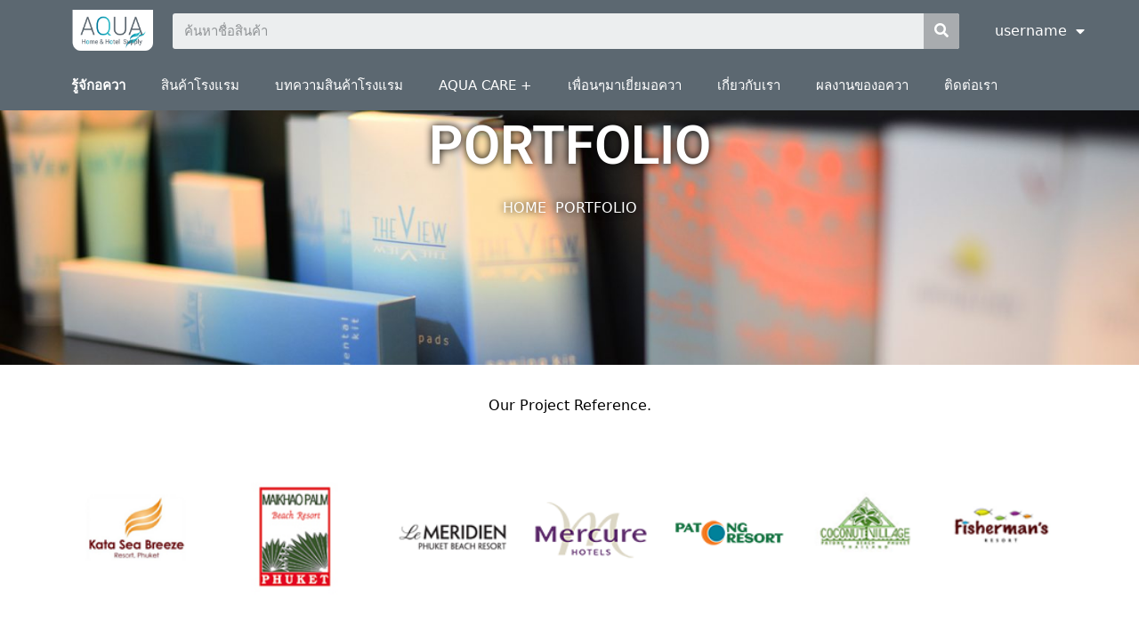

--- FILE ---
content_type: text/html; charset=UTF-8
request_url: https://aquahotelsupply.com/page-portfolio/
body_size: 31896
content:


<!doctype html>
<html lang="en-US">
<head>
	<meta charset="UTF-8">
<!-- 	<meta name="viewport" content="width=device-width, initial-scale=1"> -->
		 	
	<meta name="viewport" content="width=device-width, initial-scale=1">
	<link rel="profile" href="http://gmpg.org/xfn/11">
	<link rel="preconnect" href="https://fonts.googleapis.com">
    <link rel="preconnect" href="https://fonts.gstatic.com" crossorigin>
    <link href="https://fonts.googleapis.com/css2?family=Inter:wght@100..900&display=swap" rel="stylesheet">
	<meta name='robots' content='index, follow, max-image-preview:large, max-snippet:-1, max-video-preview:-1' />
	<style>img:is([sizes="auto" i], [sizes^="auto," i]) { contain-intrinsic-size: 3000px 1500px }</style>
	
	<!-- This site is optimized with the Yoast SEO plugin v25.4 - https://yoast.com/wordpress/plugins/seo/ -->
	<title>PORTFOLIO - aquahotelsupply</title>
	<link rel="canonical" href="https://aquahotelsupply.com/page-portfolio/" />
	<meta property="og:locale" content="en_US" />
	<meta property="og:type" content="article" />
	<meta property="og:title" content="PORTFOLIO - aquahotelsupply" />
	<meta property="og:description" content="HOME  PORTFOLIO PORTFOLIO PORTFOLIO HOME  PORTFOLIO Our Project Reference. โรงแรม ที่ไว้ใจในสินค้าของใช้ในโรงแรมของเรา Aqua Hotel Supply   โรงแรม เชื่อว่าหลายคนต้องจองที่พักเวลาไปเที่ยวตามสถานที่ท่องเที่ยวต่างๆ ไม่ว่าจะเป็น โรงแรม รีสอร์ท แต่ส่วนใหญ่แล้วหลายคนก็ยังชอบที่จะพักโรงแรม hotel และแต่ละโรงแรมก็มีบรรยากาศและการออกแบบห้องที่แตกต่างกันไป เราอาจจะนึกถึงโรงแรมที่เราชอบ โรงแรม ที่ดีใช้สินค้าที่มีคุณภาพเพื่อความประทับใจให้แก่ลูกค้า โรงแรม สิ่งที่โรงแรมทุกแห่งควรให้ความสำคัญและฝึกฝนพนักงานคือการบริการที่ดี โรงแรมที่ดีไม่ควรมีข้อบกพร่อง เช่น ลูกค้ามีคำถาม ไม่พอใจ หรือต้องการอะไร เขาจะโทรหาเจ้าหน้าที่ที่รับผิดชอบในการให้บริการที่ดีที่สุดเท่านั้น การสร้างความประทับใจให้กับลูกค้าไม่ใช่เรื่องยาก ใครอยากบริการลูกค้า hotels ให้ดี เราจะแบ่งปันข้อมูลดีๆให้คุณได้ลองนำไปปฏิบัติ ก่อนอื่นต้องจำชื่อแขกที่มาเช็คอิน ลูกค้ารู้สึกมีค่าและรู้สึกว่าตนมีความสำคัญมาก ซึ่งสะท้อนถึงความห่วงใยที่พนักงานมีต่อลูกค้าด้วย จึงควรมีวิธีระบุลูกค้าได้อย่างรวดเร็ว เช่น รูปร่างหน้าตาของลูกค้า รูปลักษณ์ จุดเด่น เป็นต้น การแต่งกายของพนักงานควรเรียบร้อยและถูกระเบียบตลอดเวลา สิ่งที่สำคัญที่สุดเกี่ยวกับบุคลิกคือการดูดีและสง่างาม เสื้อผ้าต้องทำความสะอาดอย่างทั่วถึง ปุ่มถูกต้องครบถ้วน ฉลากถูกต้อง นาฬิกาที่เรียบง่ายไม่สวมนาฬิกาที่ฉูดฉาดหรือมีสไตล์ พนักงานที่สวมรองเท้าสีดำและมีอำนาจจะต้องอำนวยความสะดวกให้กับลูกค้า [&hellip;]" />
	<meta property="og:url" content="https://aquahotelsupply.com/page-portfolio/" />
	<meta property="og:site_name" content="aquahotelsupply" />
	<meta property="article:modified_time" content="2024-09-04T09:31:30+00:00" />
	<meta property="og:image" content="https://aquahotelsupply.com/wp-content/uploads/2022/08/image_70346a2.jpg" />
	<meta property="og:image:width" content="1920" />
	<meta property="og:image:height" content="430" />
	<meta property="og:image:type" content="image/jpeg" />
	<meta name="twitter:card" content="summary_large_image" />
	<meta name="twitter:label1" content="Est. reading time" />
	<meta name="twitter:data1" content="7 minutes" />
	<script type="application/ld+json" class="yoast-schema-graph">{"@context":"https://schema.org","@graph":[{"@type":"WebPage","@id":"https://aquahotelsupply.com/page-portfolio/","url":"https://aquahotelsupply.com/page-portfolio/","name":"PORTFOLIO - aquahotelsupply","isPartOf":{"@id":"https://aquahotelsupply.com/#website"},"primaryImageOfPage":{"@id":"https://aquahotelsupply.com/page-portfolio/#primaryimage"},"image":{"@id":"https://aquahotelsupply.com/page-portfolio/#primaryimage"},"thumbnailUrl":"https://aquahotelsupply.com/wp-content/uploads/2022/08/image_70346a2.jpg","datePublished":"2022-08-03T05:52:14+00:00","dateModified":"2024-09-04T09:31:30+00:00","breadcrumb":{"@id":"https://aquahotelsupply.com/page-portfolio/#breadcrumb"},"inLanguage":"en-US","potentialAction":[{"@type":"ReadAction","target":["https://aquahotelsupply.com/page-portfolio/"]}]},{"@type":"ImageObject","inLanguage":"en-US","@id":"https://aquahotelsupply.com/page-portfolio/#primaryimage","url":"https://aquahotelsupply.com/wp-content/uploads/2022/08/image_70346a2.jpg","contentUrl":"https://aquahotelsupply.com/wp-content/uploads/2022/08/image_70346a2.jpg","width":1920,"height":430},{"@type":"BreadcrumbList","@id":"https://aquahotelsupply.com/page-portfolio/#breadcrumb","itemListElement":[{"@type":"ListItem","position":1,"name":"Home","item":"https://aquahotelsupply.com/"},{"@type":"ListItem","position":2,"name":"PORTFOLIO"}]},{"@type":"WebSite","@id":"https://aquahotelsupply.com/#website","url":"https://aquahotelsupply.com/","name":"aquahotelsupply","description":"ของใช้ในโรงแรม สบู่โรงแรม สบู่ก้อนโรงแรม แชมพูโรงแรม คอตต้อนบัดโรงแรม แปรงสีฟันโรงแรม 24/78 หมู่ 5, ตำบลรัษฎา, เมือง, Phuket, Phuket, Thailand 83000.","potentialAction":[{"@type":"SearchAction","target":{"@type":"EntryPoint","urlTemplate":"https://aquahotelsupply.com/?s={search_term_string}"},"query-input":{"@type":"PropertyValueSpecification","valueRequired":true,"valueName":"search_term_string"}}],"inLanguage":"en-US"}]}</script>
	<!-- / Yoast SEO plugin. -->


<link rel='dns-prefetch' href='//cdn.jsdelivr.net' />
<link rel='dns-prefetch' href='//cdnjs.cloudflare.com' />
<link rel="alternate" type="application/rss+xml" title="aquahotelsupply &raquo; Feed" href="https://aquahotelsupply.com/feed/" />
<link rel="alternate" type="application/rss+xml" title="aquahotelsupply &raquo; Comments Feed" href="https://aquahotelsupply.com/comments/feed/" />
		<!-- This site uses the Google Analytics by MonsterInsights plugin v9.6.1 - Using Analytics tracking - https://www.monsterinsights.com/ -->
							<script src="//www.googletagmanager.com/gtag/js?id=G-L20B7D27ML"  data-cfasync="false" data-wpfc-render="false" type="text/javascript" async></script>
			<script data-cfasync="false" data-wpfc-render="false" type="text/javascript">
				var mi_version = '9.6.1';
				var mi_track_user = true;
				var mi_no_track_reason = '';
								var MonsterInsightsDefaultLocations = {"page_location":"https:\/\/aquahotelsupply.com\/page-portfolio\/"};
								if ( typeof MonsterInsightsPrivacyGuardFilter === 'function' ) {
					var MonsterInsightsLocations = (typeof MonsterInsightsExcludeQuery === 'object') ? MonsterInsightsPrivacyGuardFilter( MonsterInsightsExcludeQuery ) : MonsterInsightsPrivacyGuardFilter( MonsterInsightsDefaultLocations );
				} else {
					var MonsterInsightsLocations = (typeof MonsterInsightsExcludeQuery === 'object') ? MonsterInsightsExcludeQuery : MonsterInsightsDefaultLocations;
				}

								var disableStrs = [
										'ga-disable-G-L20B7D27ML',
									];

				/* Function to detect opted out users */
				function __gtagTrackerIsOptedOut() {
					for (var index = 0; index < disableStrs.length; index++) {
						if (document.cookie.indexOf(disableStrs[index] + '=true') > -1) {
							return true;
						}
					}

					return false;
				}

				/* Disable tracking if the opt-out cookie exists. */
				if (__gtagTrackerIsOptedOut()) {
					for (var index = 0; index < disableStrs.length; index++) {
						window[disableStrs[index]] = true;
					}
				}

				/* Opt-out function */
				function __gtagTrackerOptout() {
					for (var index = 0; index < disableStrs.length; index++) {
						document.cookie = disableStrs[index] + '=true; expires=Thu, 31 Dec 2099 23:59:59 UTC; path=/';
						window[disableStrs[index]] = true;
					}
				}

				if ('undefined' === typeof gaOptout) {
					function gaOptout() {
						__gtagTrackerOptout();
					}
				}
								window.dataLayer = window.dataLayer || [];

				window.MonsterInsightsDualTracker = {
					helpers: {},
					trackers: {},
				};
				if (mi_track_user) {
					function __gtagDataLayer() {
						dataLayer.push(arguments);
					}

					function __gtagTracker(type, name, parameters) {
						if (!parameters) {
							parameters = {};
						}

						if (parameters.send_to) {
							__gtagDataLayer.apply(null, arguments);
							return;
						}

						if (type === 'event') {
														parameters.send_to = monsterinsights_frontend.v4_id;
							var hookName = name;
							if (typeof parameters['event_category'] !== 'undefined') {
								hookName = parameters['event_category'] + ':' + name;
							}

							if (typeof MonsterInsightsDualTracker.trackers[hookName] !== 'undefined') {
								MonsterInsightsDualTracker.trackers[hookName](parameters);
							} else {
								__gtagDataLayer('event', name, parameters);
							}
							
						} else {
							__gtagDataLayer.apply(null, arguments);
						}
					}

					__gtagTracker('js', new Date());
					__gtagTracker('set', {
						'developer_id.dZGIzZG': true,
											});
					if ( MonsterInsightsLocations.page_location ) {
						__gtagTracker('set', MonsterInsightsLocations);
					}
										__gtagTracker('config', 'G-L20B7D27ML', {"forceSSL":"true","link_attribution":"true"} );
															window.gtag = __gtagTracker;										(function () {
						/* https://developers.google.com/analytics/devguides/collection/analyticsjs/ */
						/* ga and __gaTracker compatibility shim. */
						var noopfn = function () {
							return null;
						};
						var newtracker = function () {
							return new Tracker();
						};
						var Tracker = function () {
							return null;
						};
						var p = Tracker.prototype;
						p.get = noopfn;
						p.set = noopfn;
						p.send = function () {
							var args = Array.prototype.slice.call(arguments);
							args.unshift('send');
							__gaTracker.apply(null, args);
						};
						var __gaTracker = function () {
							var len = arguments.length;
							if (len === 0) {
								return;
							}
							var f = arguments[len - 1];
							if (typeof f !== 'object' || f === null || typeof f.hitCallback !== 'function') {
								if ('send' === arguments[0]) {
									var hitConverted, hitObject = false, action;
									if ('event' === arguments[1]) {
										if ('undefined' !== typeof arguments[3]) {
											hitObject = {
												'eventAction': arguments[3],
												'eventCategory': arguments[2],
												'eventLabel': arguments[4],
												'value': arguments[5] ? arguments[5] : 1,
											}
										}
									}
									if ('pageview' === arguments[1]) {
										if ('undefined' !== typeof arguments[2]) {
											hitObject = {
												'eventAction': 'page_view',
												'page_path': arguments[2],
											}
										}
									}
									if (typeof arguments[2] === 'object') {
										hitObject = arguments[2];
									}
									if (typeof arguments[5] === 'object') {
										Object.assign(hitObject, arguments[5]);
									}
									if ('undefined' !== typeof arguments[1].hitType) {
										hitObject = arguments[1];
										if ('pageview' === hitObject.hitType) {
											hitObject.eventAction = 'page_view';
										}
									}
									if (hitObject) {
										action = 'timing' === arguments[1].hitType ? 'timing_complete' : hitObject.eventAction;
										hitConverted = mapArgs(hitObject);
										__gtagTracker('event', action, hitConverted);
									}
								}
								return;
							}

							function mapArgs(args) {
								var arg, hit = {};
								var gaMap = {
									'eventCategory': 'event_category',
									'eventAction': 'event_action',
									'eventLabel': 'event_label',
									'eventValue': 'event_value',
									'nonInteraction': 'non_interaction',
									'timingCategory': 'event_category',
									'timingVar': 'name',
									'timingValue': 'value',
									'timingLabel': 'event_label',
									'page': 'page_path',
									'location': 'page_location',
									'title': 'page_title',
									'referrer' : 'page_referrer',
								};
								for (arg in args) {
																		if (!(!args.hasOwnProperty(arg) || !gaMap.hasOwnProperty(arg))) {
										hit[gaMap[arg]] = args[arg];
									} else {
										hit[arg] = args[arg];
									}
								}
								return hit;
							}

							try {
								f.hitCallback();
							} catch (ex) {
							}
						};
						__gaTracker.create = newtracker;
						__gaTracker.getByName = newtracker;
						__gaTracker.getAll = function () {
							return [];
						};
						__gaTracker.remove = noopfn;
						__gaTracker.loaded = true;
						window['__gaTracker'] = __gaTracker;
					})();
									} else {
										console.log("");
					(function () {
						function __gtagTracker() {
							return null;
						}

						window['__gtagTracker'] = __gtagTracker;
						window['gtag'] = __gtagTracker;
					})();
									}
			</script>
				<!-- / Google Analytics by MonsterInsights -->
		<script type="text/javascript">
/* <![CDATA[ */
window._wpemojiSettings = {"baseUrl":"https:\/\/s.w.org\/images\/core\/emoji\/15.0.3\/72x72\/","ext":".png","svgUrl":"https:\/\/s.w.org\/images\/core\/emoji\/15.0.3\/svg\/","svgExt":".svg","source":{"concatemoji":"https:\/\/aquahotelsupply.com\/wp-includes\/js\/wp-emoji-release.min.js?ver=6.7.2"}};
/*! This file is auto-generated */
!function(i,n){var o,s,e;function c(e){try{var t={supportTests:e,timestamp:(new Date).valueOf()};sessionStorage.setItem(o,JSON.stringify(t))}catch(e){}}function p(e,t,n){e.clearRect(0,0,e.canvas.width,e.canvas.height),e.fillText(t,0,0);var t=new Uint32Array(e.getImageData(0,0,e.canvas.width,e.canvas.height).data),r=(e.clearRect(0,0,e.canvas.width,e.canvas.height),e.fillText(n,0,0),new Uint32Array(e.getImageData(0,0,e.canvas.width,e.canvas.height).data));return t.every(function(e,t){return e===r[t]})}function u(e,t,n){switch(t){case"flag":return n(e,"\ud83c\udff3\ufe0f\u200d\u26a7\ufe0f","\ud83c\udff3\ufe0f\u200b\u26a7\ufe0f")?!1:!n(e,"\ud83c\uddfa\ud83c\uddf3","\ud83c\uddfa\u200b\ud83c\uddf3")&&!n(e,"\ud83c\udff4\udb40\udc67\udb40\udc62\udb40\udc65\udb40\udc6e\udb40\udc67\udb40\udc7f","\ud83c\udff4\u200b\udb40\udc67\u200b\udb40\udc62\u200b\udb40\udc65\u200b\udb40\udc6e\u200b\udb40\udc67\u200b\udb40\udc7f");case"emoji":return!n(e,"\ud83d\udc26\u200d\u2b1b","\ud83d\udc26\u200b\u2b1b")}return!1}function f(e,t,n){var r="undefined"!=typeof WorkerGlobalScope&&self instanceof WorkerGlobalScope?new OffscreenCanvas(300,150):i.createElement("canvas"),a=r.getContext("2d",{willReadFrequently:!0}),o=(a.textBaseline="top",a.font="600 32px Arial",{});return e.forEach(function(e){o[e]=t(a,e,n)}),o}function t(e){var t=i.createElement("script");t.src=e,t.defer=!0,i.head.appendChild(t)}"undefined"!=typeof Promise&&(o="wpEmojiSettingsSupports",s=["flag","emoji"],n.supports={everything:!0,everythingExceptFlag:!0},e=new Promise(function(e){i.addEventListener("DOMContentLoaded",e,{once:!0})}),new Promise(function(t){var n=function(){try{var e=JSON.parse(sessionStorage.getItem(o));if("object"==typeof e&&"number"==typeof e.timestamp&&(new Date).valueOf()<e.timestamp+604800&&"object"==typeof e.supportTests)return e.supportTests}catch(e){}return null}();if(!n){if("undefined"!=typeof Worker&&"undefined"!=typeof OffscreenCanvas&&"undefined"!=typeof URL&&URL.createObjectURL&&"undefined"!=typeof Blob)try{var e="postMessage("+f.toString()+"("+[JSON.stringify(s),u.toString(),p.toString()].join(",")+"));",r=new Blob([e],{type:"text/javascript"}),a=new Worker(URL.createObjectURL(r),{name:"wpTestEmojiSupports"});return void(a.onmessage=function(e){c(n=e.data),a.terminate(),t(n)})}catch(e){}c(n=f(s,u,p))}t(n)}).then(function(e){for(var t in e)n.supports[t]=e[t],n.supports.everything=n.supports.everything&&n.supports[t],"flag"!==t&&(n.supports.everythingExceptFlag=n.supports.everythingExceptFlag&&n.supports[t]);n.supports.everythingExceptFlag=n.supports.everythingExceptFlag&&!n.supports.flag,n.DOMReady=!1,n.readyCallback=function(){n.DOMReady=!0}}).then(function(){return e}).then(function(){var e;n.supports.everything||(n.readyCallback(),(e=n.source||{}).concatemoji?t(e.concatemoji):e.wpemoji&&e.twemoji&&(t(e.twemoji),t(e.wpemoji)))}))}((window,document),window._wpemojiSettings);
/* ]]> */
</script>
<style id='wp-emoji-styles-inline-css' type='text/css'>

	img.wp-smiley, img.emoji {
		display: inline !important;
		border: none !important;
		box-shadow: none !important;
		height: 1em !important;
		width: 1em !important;
		margin: 0 0.07em !important;
		vertical-align: -0.1em !important;
		background: none !important;
		padding: 0 !important;
	}
</style>
<style id='wppb-edit-profile-style-inline-css' type='text/css'>


</style>
<style id='wppb-login-style-inline-css' type='text/css'>


</style>
<style id='wppb-recover-password-style-inline-css' type='text/css'>


</style>
<style id='wppb-register-style-inline-css' type='text/css'>


</style>
<style id='classic-theme-styles-inline-css' type='text/css'>
/*! This file is auto-generated */
.wp-block-button__link{color:#fff;background-color:#32373c;border-radius:9999px;box-shadow:none;text-decoration:none;padding:calc(.667em + 2px) calc(1.333em + 2px);font-size:1.125em}.wp-block-file__button{background:#32373c;color:#fff;text-decoration:none}
</style>
<style id='global-styles-inline-css' type='text/css'>
:root{--wp--preset--aspect-ratio--square: 1;--wp--preset--aspect-ratio--4-3: 4/3;--wp--preset--aspect-ratio--3-4: 3/4;--wp--preset--aspect-ratio--3-2: 3/2;--wp--preset--aspect-ratio--2-3: 2/3;--wp--preset--aspect-ratio--16-9: 16/9;--wp--preset--aspect-ratio--9-16: 9/16;--wp--preset--color--black: #000000;--wp--preset--color--cyan-bluish-gray: #abb8c3;--wp--preset--color--white: #ffffff;--wp--preset--color--pale-pink: #f78da7;--wp--preset--color--vivid-red: #cf2e2e;--wp--preset--color--luminous-vivid-orange: #ff6900;--wp--preset--color--luminous-vivid-amber: #fcb900;--wp--preset--color--light-green-cyan: #7bdcb5;--wp--preset--color--vivid-green-cyan: #00d084;--wp--preset--color--pale-cyan-blue: #8ed1fc;--wp--preset--color--vivid-cyan-blue: #0693e3;--wp--preset--color--vivid-purple: #9b51e0;--wp--preset--gradient--vivid-cyan-blue-to-vivid-purple: linear-gradient(135deg,rgba(6,147,227,1) 0%,rgb(155,81,224) 100%);--wp--preset--gradient--light-green-cyan-to-vivid-green-cyan: linear-gradient(135deg,rgb(122,220,180) 0%,rgb(0,208,130) 100%);--wp--preset--gradient--luminous-vivid-amber-to-luminous-vivid-orange: linear-gradient(135deg,rgba(252,185,0,1) 0%,rgba(255,105,0,1) 100%);--wp--preset--gradient--luminous-vivid-orange-to-vivid-red: linear-gradient(135deg,rgba(255,105,0,1) 0%,rgb(207,46,46) 100%);--wp--preset--gradient--very-light-gray-to-cyan-bluish-gray: linear-gradient(135deg,rgb(238,238,238) 0%,rgb(169,184,195) 100%);--wp--preset--gradient--cool-to-warm-spectrum: linear-gradient(135deg,rgb(74,234,220) 0%,rgb(151,120,209) 20%,rgb(207,42,186) 40%,rgb(238,44,130) 60%,rgb(251,105,98) 80%,rgb(254,248,76) 100%);--wp--preset--gradient--blush-light-purple: linear-gradient(135deg,rgb(255,206,236) 0%,rgb(152,150,240) 100%);--wp--preset--gradient--blush-bordeaux: linear-gradient(135deg,rgb(254,205,165) 0%,rgb(254,45,45) 50%,rgb(107,0,62) 100%);--wp--preset--gradient--luminous-dusk: linear-gradient(135deg,rgb(255,203,112) 0%,rgb(199,81,192) 50%,rgb(65,88,208) 100%);--wp--preset--gradient--pale-ocean: linear-gradient(135deg,rgb(255,245,203) 0%,rgb(182,227,212) 50%,rgb(51,167,181) 100%);--wp--preset--gradient--electric-grass: linear-gradient(135deg,rgb(202,248,128) 0%,rgb(113,206,126) 100%);--wp--preset--gradient--midnight: linear-gradient(135deg,rgb(2,3,129) 0%,rgb(40,116,252) 100%);--wp--preset--font-size--small: 13px;--wp--preset--font-size--medium: 20px;--wp--preset--font-size--large: 36px;--wp--preset--font-size--x-large: 42px;--wp--preset--spacing--20: 0.44rem;--wp--preset--spacing--30: 0.67rem;--wp--preset--spacing--40: 1rem;--wp--preset--spacing--50: 1.5rem;--wp--preset--spacing--60: 2.25rem;--wp--preset--spacing--70: 3.38rem;--wp--preset--spacing--80: 5.06rem;--wp--preset--shadow--natural: 6px 6px 9px rgba(0, 0, 0, 0.2);--wp--preset--shadow--deep: 12px 12px 50px rgba(0, 0, 0, 0.4);--wp--preset--shadow--sharp: 6px 6px 0px rgba(0, 0, 0, 0.2);--wp--preset--shadow--outlined: 6px 6px 0px -3px rgba(255, 255, 255, 1), 6px 6px rgba(0, 0, 0, 1);--wp--preset--shadow--crisp: 6px 6px 0px rgba(0, 0, 0, 1);}:where(.is-layout-flex){gap: 0.5em;}:where(.is-layout-grid){gap: 0.5em;}body .is-layout-flex{display: flex;}.is-layout-flex{flex-wrap: wrap;align-items: center;}.is-layout-flex > :is(*, div){margin: 0;}body .is-layout-grid{display: grid;}.is-layout-grid > :is(*, div){margin: 0;}:where(.wp-block-columns.is-layout-flex){gap: 2em;}:where(.wp-block-columns.is-layout-grid){gap: 2em;}:where(.wp-block-post-template.is-layout-flex){gap: 1.25em;}:where(.wp-block-post-template.is-layout-grid){gap: 1.25em;}.has-black-color{color: var(--wp--preset--color--black) !important;}.has-cyan-bluish-gray-color{color: var(--wp--preset--color--cyan-bluish-gray) !important;}.has-white-color{color: var(--wp--preset--color--white) !important;}.has-pale-pink-color{color: var(--wp--preset--color--pale-pink) !important;}.has-vivid-red-color{color: var(--wp--preset--color--vivid-red) !important;}.has-luminous-vivid-orange-color{color: var(--wp--preset--color--luminous-vivid-orange) !important;}.has-luminous-vivid-amber-color{color: var(--wp--preset--color--luminous-vivid-amber) !important;}.has-light-green-cyan-color{color: var(--wp--preset--color--light-green-cyan) !important;}.has-vivid-green-cyan-color{color: var(--wp--preset--color--vivid-green-cyan) !important;}.has-pale-cyan-blue-color{color: var(--wp--preset--color--pale-cyan-blue) !important;}.has-vivid-cyan-blue-color{color: var(--wp--preset--color--vivid-cyan-blue) !important;}.has-vivid-purple-color{color: var(--wp--preset--color--vivid-purple) !important;}.has-black-background-color{background-color: var(--wp--preset--color--black) !important;}.has-cyan-bluish-gray-background-color{background-color: var(--wp--preset--color--cyan-bluish-gray) !important;}.has-white-background-color{background-color: var(--wp--preset--color--white) !important;}.has-pale-pink-background-color{background-color: var(--wp--preset--color--pale-pink) !important;}.has-vivid-red-background-color{background-color: var(--wp--preset--color--vivid-red) !important;}.has-luminous-vivid-orange-background-color{background-color: var(--wp--preset--color--luminous-vivid-orange) !important;}.has-luminous-vivid-amber-background-color{background-color: var(--wp--preset--color--luminous-vivid-amber) !important;}.has-light-green-cyan-background-color{background-color: var(--wp--preset--color--light-green-cyan) !important;}.has-vivid-green-cyan-background-color{background-color: var(--wp--preset--color--vivid-green-cyan) !important;}.has-pale-cyan-blue-background-color{background-color: var(--wp--preset--color--pale-cyan-blue) !important;}.has-vivid-cyan-blue-background-color{background-color: var(--wp--preset--color--vivid-cyan-blue) !important;}.has-vivid-purple-background-color{background-color: var(--wp--preset--color--vivid-purple) !important;}.has-black-border-color{border-color: var(--wp--preset--color--black) !important;}.has-cyan-bluish-gray-border-color{border-color: var(--wp--preset--color--cyan-bluish-gray) !important;}.has-white-border-color{border-color: var(--wp--preset--color--white) !important;}.has-pale-pink-border-color{border-color: var(--wp--preset--color--pale-pink) !important;}.has-vivid-red-border-color{border-color: var(--wp--preset--color--vivid-red) !important;}.has-luminous-vivid-orange-border-color{border-color: var(--wp--preset--color--luminous-vivid-orange) !important;}.has-luminous-vivid-amber-border-color{border-color: var(--wp--preset--color--luminous-vivid-amber) !important;}.has-light-green-cyan-border-color{border-color: var(--wp--preset--color--light-green-cyan) !important;}.has-vivid-green-cyan-border-color{border-color: var(--wp--preset--color--vivid-green-cyan) !important;}.has-pale-cyan-blue-border-color{border-color: var(--wp--preset--color--pale-cyan-blue) !important;}.has-vivid-cyan-blue-border-color{border-color: var(--wp--preset--color--vivid-cyan-blue) !important;}.has-vivid-purple-border-color{border-color: var(--wp--preset--color--vivid-purple) !important;}.has-vivid-cyan-blue-to-vivid-purple-gradient-background{background: var(--wp--preset--gradient--vivid-cyan-blue-to-vivid-purple) !important;}.has-light-green-cyan-to-vivid-green-cyan-gradient-background{background: var(--wp--preset--gradient--light-green-cyan-to-vivid-green-cyan) !important;}.has-luminous-vivid-amber-to-luminous-vivid-orange-gradient-background{background: var(--wp--preset--gradient--luminous-vivid-amber-to-luminous-vivid-orange) !important;}.has-luminous-vivid-orange-to-vivid-red-gradient-background{background: var(--wp--preset--gradient--luminous-vivid-orange-to-vivid-red) !important;}.has-very-light-gray-to-cyan-bluish-gray-gradient-background{background: var(--wp--preset--gradient--very-light-gray-to-cyan-bluish-gray) !important;}.has-cool-to-warm-spectrum-gradient-background{background: var(--wp--preset--gradient--cool-to-warm-spectrum) !important;}.has-blush-light-purple-gradient-background{background: var(--wp--preset--gradient--blush-light-purple) !important;}.has-blush-bordeaux-gradient-background{background: var(--wp--preset--gradient--blush-bordeaux) !important;}.has-luminous-dusk-gradient-background{background: var(--wp--preset--gradient--luminous-dusk) !important;}.has-pale-ocean-gradient-background{background: var(--wp--preset--gradient--pale-ocean) !important;}.has-electric-grass-gradient-background{background: var(--wp--preset--gradient--electric-grass) !important;}.has-midnight-gradient-background{background: var(--wp--preset--gradient--midnight) !important;}.has-small-font-size{font-size: var(--wp--preset--font-size--small) !important;}.has-medium-font-size{font-size: var(--wp--preset--font-size--medium) !important;}.has-large-font-size{font-size: var(--wp--preset--font-size--large) !important;}.has-x-large-font-size{font-size: var(--wp--preset--font-size--x-large) !important;}
:where(.wp-block-post-template.is-layout-flex){gap: 1.25em;}:where(.wp-block-post-template.is-layout-grid){gap: 1.25em;}
:where(.wp-block-columns.is-layout-flex){gap: 2em;}:where(.wp-block-columns.is-layout-grid){gap: 2em;}
:root :where(.wp-block-pullquote){font-size: 1.5em;line-height: 1.6;}
</style>
<link rel='stylesheet' id='awesome-notifications-css' href='https://aquahotelsupply.com/wp-content/plugins/cbxwpbookmark/assets/vendors/awesome-notifications/style.css?ver=1.8.12' type='text/css' media='all' />
<link rel='stylesheet' id='cbxwpbookmarkpublic-css-css' href='https://aquahotelsupply.com/wp-content/plugins/cbxwpbookmark/assets/css/cbxwpbookmark-public.css?ver=1.8.12' type='text/css' media='all' />
<link rel='stylesheet' id='wp-ulike-css' href='https://aquahotelsupply.com/wp-content/plugins/wp-ulike/assets/css/wp-ulike.min.css?ver=4.7.8' type='text/css' media='all' />
<link rel='stylesheet' id='wp-ulike-custom-css' href='https://aquahotelsupply.com/wp-content/uploads/wp-ulike/custom.css?ver=4.7.8' type='text/css' media='all' />
<link rel='stylesheet' id='hello-elementor-css' href='https://aquahotelsupply.com/wp-content/themes/ufa799/style.min.css?ver=2.4.1' type='text/css' media='all' />
<link rel='stylesheet' id='hello-elementor-theme-style-css' href='https://aquahotelsupply.com/wp-content/themes/ufa799/theme.min.css?ver=2.4.1' type='text/css' media='all' />
<link rel='stylesheet' id='bootstrap-css-css' href='https://cdn.jsdelivr.net/npm/bootstrap@5.3.2/dist/css/bootstrap.min.css?ver=5.3.2' type='text/css' media='all' />
<link rel='stylesheet' id='font-awesome-css-css' href='https://cdnjs.cloudflare.com/ajax/libs/font-awesome/6.0.0-beta3/css/all.min.css?ver=6.0.0' type='text/css' media='all' />
<link rel='stylesheet' id='custom-styles-css' href='https://aquahotelsupply.com/wp-content/themes/ufa799/custom.css?ver=6.7.2' type='text/css' media='all' />
<link rel='stylesheet' id='elementor-icons-css' href='https://aquahotelsupply.com/wp-content/plugins/elementor/assets/lib/eicons/css/elementor-icons.min.css?ver=5.43.0' type='text/css' media='all' />
<link rel='stylesheet' id='elementor-frontend-css' href='https://aquahotelsupply.com/wp-content/plugins/elementor/assets/css/frontend.min.css?ver=3.30.0' type='text/css' media='all' />
<link rel='stylesheet' id='elementor-post-1086-css' href='https://aquahotelsupply.com/wp-content/uploads/elementor/css/post-1086.css?ver=1751383685' type='text/css' media='all' />
<link rel='stylesheet' id='elementor-pro-css' href='https://aquahotelsupply.com/wp-content/plugins/elementor-pro/assets/css/frontend.min.css?ver=3.5.2' type='text/css' media='all' />
<link rel='stylesheet' id='widget-image-css' href='https://aquahotelsupply.com/wp-content/plugins/elementor/assets/css/widget-image.min.css?ver=3.30.0' type='text/css' media='all' />
<link rel='stylesheet' id='widget-heading-css' href='https://aquahotelsupply.com/wp-content/plugins/elementor/assets/css/widget-heading.min.css?ver=3.30.0' type='text/css' media='all' />
<link rel='stylesheet' id='elementor-gallery-css' href='https://aquahotelsupply.com/wp-content/plugins/elementor/assets/lib/e-gallery/css/e-gallery.min.css?ver=1.2.0' type='text/css' media='all' />
<link rel='stylesheet' id='widget-divider-css' href='https://aquahotelsupply.com/wp-content/plugins/elementor/assets/css/widget-divider.min.css?ver=3.30.0' type='text/css' media='all' />
<link rel='stylesheet' id='e-animation-grow-css' href='https://aquahotelsupply.com/wp-content/plugins/elementor/assets/lib/animations/styles/e-animation-grow.min.css?ver=3.30.0' type='text/css' media='all' />
<link rel='stylesheet' id='widget-spacer-css' href='https://aquahotelsupply.com/wp-content/plugins/elementor/assets/css/widget-spacer.min.css?ver=3.30.0' type='text/css' media='all' />
<link rel='stylesheet' id='elementor-post-1400-css' href='https://aquahotelsupply.com/wp-content/uploads/elementor/css/post-1400.css?ver=1769262334' type='text/css' media='all' />
<link rel='stylesheet' id='elementor-post-117-css' href='https://aquahotelsupply.com/wp-content/uploads/elementor/css/post-117.css?ver=1768373132' type='text/css' media='all' />
<link rel='stylesheet' id='elementor-post-1094-css' href='https://aquahotelsupply.com/wp-content/uploads/elementor/css/post-1094.css?ver=1751383685' type='text/css' media='all' />
<link rel='stylesheet' id='elementor-post-2206-css' href='https://aquahotelsupply.com/wp-content/uploads/elementor/css/post-2206.css?ver=1751383990' type='text/css' media='all' />
<link rel='stylesheet' id='ecs-styles-css' href='https://aquahotelsupply.com/wp-content/plugins/ele-custom-skin/assets/css/ecs-style.css?ver=3.1.9' type='text/css' media='all' />
<link rel='stylesheet' id='elementor-post-3641-css' href='https://aquahotelsupply.com/wp-content/uploads/elementor/css/post-3641.css?ver=1713840107' type='text/css' media='all' />
<link rel='stylesheet' id='elementor-post-4003-css' href='https://aquahotelsupply.com/wp-content/uploads/elementor/css/post-4003.css?ver=1743774820' type='text/css' media='all' />
<link rel='stylesheet' id='elementor-post-4067-css' href='https://aquahotelsupply.com/wp-content/uploads/elementor/css/post-4067.css?ver=1725221510' type='text/css' media='all' />
<link rel='stylesheet' id='elementor-post-6361-css' href='https://aquahotelsupply.com/wp-content/uploads/elementor/css/post-6361.css?ver=1730867818' type='text/css' media='all' />
<link rel='stylesheet' id='elementor-post-6504-css' href='https://aquahotelsupply.com/wp-content/uploads/elementor/css/post-6504.css?ver=1743774775' type='text/css' media='all' />
<link rel='stylesheet' id='elementor-gf-local-roboto-css' href='https://aquahotelsupply.com/wp-content/uploads/elementor/google-fonts/css/roboto.css?ver=1742246885' type='text/css' media='all' />
<link rel='stylesheet' id='elementor-gf-local-robotoslab-css' href='https://aquahotelsupply.com/wp-content/uploads/elementor/google-fonts/css/robotoslab.css?ver=1742246894' type='text/css' media='all' />
<link rel='stylesheet' id='elementor-icons-shared-0-css' href='https://aquahotelsupply.com/wp-content/plugins/elementor/assets/lib/font-awesome/css/fontawesome.min.css?ver=5.15.3' type='text/css' media='all' />
<link rel='stylesheet' id='elementor-icons-fa-solid-css' href='https://aquahotelsupply.com/wp-content/plugins/elementor/assets/lib/font-awesome/css/solid.min.css?ver=5.15.3' type='text/css' media='all' />
<link rel='stylesheet' id='elementor-icons-fa-brands-css' href='https://aquahotelsupply.com/wp-content/plugins/elementor/assets/lib/font-awesome/css/brands.min.css?ver=5.15.3' type='text/css' media='all' />
<link rel='stylesheet' id='wppb_stylesheet-css' href='https://aquahotelsupply.com/wp-content/plugins/profile-builder/assets/css/style-front-end.css?ver=3.13.3' type='text/css' media='all' />
<script type="text/javascript" src="https://aquahotelsupply.com/wp-content/plugins/google-analytics-for-wordpress/assets/js/frontend-gtag.js?ver=9.6.1" id="monsterinsights-frontend-script-js" async="async" data-wp-strategy="async"></script>
<script data-cfasync="false" data-wpfc-render="false" type="text/javascript" id='monsterinsights-frontend-script-js-extra'>/* <![CDATA[ */
var monsterinsights_frontend = {"js_events_tracking":"true","download_extensions":"doc,pdf,ppt,zip,xls,docx,pptx,xlsx","inbound_paths":"[{\"path\":\"\\\/go\\\/\",\"label\":\"affiliate\"},{\"path\":\"\\\/recommend\\\/\",\"label\":\"affiliate\"}]","home_url":"https:\/\/aquahotelsupply.com","hash_tracking":"false","v4_id":"G-L20B7D27ML"};/* ]]> */
</script>
<script type="text/javascript" src="https://aquahotelsupply.com/wp-includes/js/jquery/jquery.min.js?ver=3.7.1" id="jquery-core-js"></script>
<script type="text/javascript" src="https://aquahotelsupply.com/wp-includes/js/jquery/jquery-migrate.min.js?ver=3.4.1" id="jquery-migrate-js"></script>
<script type="text/javascript" src="https://cdn.jsdelivr.net/npm/bootstrap@5.3.2/dist/js/bootstrap.bundle.min.js?ver=5.3.2" id="bootstrap-js-js"></script>
<script type="text/javascript" id="ecs_ajax_load-js-extra">
/* <![CDATA[ */
var ecs_ajax_params = {"ajaxurl":"https:\/\/aquahotelsupply.com\/wp-admin\/admin-ajax.php","posts":"{\"page\":0,\"pagename\":\"page-portfolio\",\"error\":\"\",\"m\":\"\",\"p\":0,\"post_parent\":\"\",\"subpost\":\"\",\"subpost_id\":\"\",\"attachment\":\"\",\"attachment_id\":0,\"name\":\"page-portfolio\",\"page_id\":0,\"second\":\"\",\"minute\":\"\",\"hour\":\"\",\"day\":0,\"monthnum\":0,\"year\":0,\"w\":0,\"category_name\":\"\",\"tag\":\"\",\"cat\":\"\",\"tag_id\":\"\",\"author\":\"\",\"author_name\":\"\",\"feed\":\"\",\"tb\":\"\",\"paged\":0,\"meta_key\":\"\",\"meta_value\":\"\",\"preview\":\"\",\"s\":\"\",\"sentence\":\"\",\"title\":\"\",\"fields\":\"\",\"menu_order\":\"\",\"embed\":\"\",\"category__in\":[],\"category__not_in\":[],\"category__and\":[],\"post__in\":[],\"post__not_in\":[],\"post_name__in\":[],\"tag__in\":[],\"tag__not_in\":[],\"tag__and\":[],\"tag_slug__in\":[],\"tag_slug__and\":[],\"post_parent__in\":[],\"post_parent__not_in\":[],\"author__in\":[],\"author__not_in\":[],\"search_columns\":[],\"orderby\":\"menu_order\",\"order\":\"ASC\",\"post_type\":[\"post\",\"page\",\"e-landing-page\"],\"ignore_sticky_posts\":false,\"suppress_filters\":false,\"cache_results\":true,\"update_post_term_cache\":true,\"update_menu_item_cache\":false,\"lazy_load_term_meta\":true,\"update_post_meta_cache\":true,\"posts_per_page\":10,\"nopaging\":false,\"comments_per_page\":\"50\",\"no_found_rows\":false}"};
/* ]]> */
</script>
<script type="text/javascript" src="https://aquahotelsupply.com/wp-content/plugins/ele-custom-skin/assets/js/ecs_ajax_pagination.js?ver=3.1.9" id="ecs_ajax_load-js"></script>
<script type="text/javascript" src="https://aquahotelsupply.com/wp-content/plugins/ele-custom-skin/assets/js/ecs.js?ver=3.1.9" id="ecs-script-js"></script>
<link rel="https://api.w.org/" href="https://aquahotelsupply.com/wp-json/" /><link rel="alternate" title="JSON" type="application/json" href="https://aquahotelsupply.com/wp-json/wp/v2/pages/1400" /><link rel="EditURI" type="application/rsd+xml" title="RSD" href="https://aquahotelsupply.com/xmlrpc.php?rsd" />
<link rel='shortlink' href='https://aquahotelsupply.com/?p=1400' />
<link rel="alternate" title="oEmbed (JSON)" type="application/json+oembed" href="https://aquahotelsupply.com/wp-json/oembed/1.0/embed?url=https%3A%2F%2Faquahotelsupply.com%2Fpage-portfolio%2F" />
<link rel="alternate" title="oEmbed (XML)" type="text/xml+oembed" href="https://aquahotelsupply.com/wp-json/oembed/1.0/embed?url=https%3A%2F%2Faquahotelsupply.com%2Fpage-portfolio%2F&#038;format=xml" />
<!-- Google tag (gtag.js) -->
<script async src="https://www.googletagmanager.com/gtag/js?id=G-637EWZRQ7Y"></script>
<script>
  window.dataLayer = window.dataLayer || [];
  function gtag(){dataLayer.push(arguments);}
  gtag('js', new Date());

  gtag('config', 'G-637EWZRQ7Y');
</script>
<meta name="generator" content="Elementor 3.30.0; features: additional_custom_breakpoints; settings: css_print_method-external, google_font-enabled, font_display-auto">
			<style>
				.e-con.e-parent:nth-of-type(n+4):not(.e-lazyloaded):not(.e-no-lazyload),
				.e-con.e-parent:nth-of-type(n+4):not(.e-lazyloaded):not(.e-no-lazyload) * {
					background-image: none !important;
				}
				@media screen and (max-height: 1024px) {
					.e-con.e-parent:nth-of-type(n+3):not(.e-lazyloaded):not(.e-no-lazyload),
					.e-con.e-parent:nth-of-type(n+3):not(.e-lazyloaded):not(.e-no-lazyload) * {
						background-image: none !important;
					}
				}
				@media screen and (max-height: 640px) {
					.e-con.e-parent:nth-of-type(n+2):not(.e-lazyloaded):not(.e-no-lazyload),
					.e-con.e-parent:nth-of-type(n+2):not(.e-lazyloaded):not(.e-no-lazyload) * {
						background-image: none !important;
					}
				}
			</style>
			<style type="text/css">.broken_link, a.broken_link {
	text-decoration: line-through;
}</style><style type="text/css">.wpulike .wp_ulike_general_class{background-color:#ffffff;}.wpulike .wp_ulike_general_class:hover{background-color:#ffffff!important;}.wpulike .wp_ulike_general_class.wp_ulike_is_already_liked, .wpulike .wp_ulike_general_class.wp_ulike_is_liked{background-color:#ffffff;}</style><link rel="icon" href="https://aquahotelsupply.com/wp-content/uploads/2025/05/cropped-Aqua-Logo-32x32.png" sizes="32x32" />
<link rel="icon" href="https://aquahotelsupply.com/wp-content/uploads/2025/05/cropped-Aqua-Logo-192x192.png" sizes="192x192" />
<link rel="apple-touch-icon" href="https://aquahotelsupply.com/wp-content/uploads/2025/05/cropped-Aqua-Logo-180x180.png" />
<meta name="msapplication-TileImage" content="https://aquahotelsupply.com/wp-content/uploads/2025/05/cropped-Aqua-Logo-270x270.png" />
	
	<script async src="https://www.tiktok.com/embed.js"></script>
	<script>
    document.addEventListener("DOMContentLoaded", function() {
		
        // Wait for the DOM content to be fully loaded
		// menu-item-type-post_type
		
        var loginBtn = document.querySelector('.xoo-el-login-btn');
		var logoutMenu = document.querySelectorAll('.xoo-el-logout-menu.menu-item');
        if (loginBtn) {
            // Check if the button with class 'xoo-el-login-btn' exists
            var divToInsert = document.createElement('div');
            divToInsert.innerHTML = '<div class="nsl-container nsl-container-block" data-align="left"><div class="nsl-container-buttons"><a href="https://pupipada.online/wp-login.php?loginSocial=facebook&redirect=https%3A%2F%2Fpupipada.online%2Foldpage%2F" rel="nofollow" aria-label="Continue with <b>Facebook</b>" data-plugin="nsl" data-action="connect" data-provider="facebook" data-popupwidth="600" data-popupheight="679" data-e-disable-page-transition="1"><div class="nsl-button nsl-button-default nsl-button-facebook" data-skin="dark" style="background-color:#1877F2;"><div class="nsl-button-svg-container"><svg xmlns="http://www.w3.org/2000/svg" viewBox="0 0 1365.3 1365.3" height="24" width="24"><path d="M1365.3 682.7A682.7 682.7 0 10576 1357V880H402.7V682.7H576V532.3c0-171.1 102-265.6 257.9-265.6 74.6 0 152.8 13.3 152.8 13.3v168h-86.1c-84.8 0-111.3 52.6-111.3 106.6v128h189.4L948.4 880h-159v477a682.8 682.8 0 00576-674.3" fill="#fff"></path></svg></div><div class="nsl-button-label-container">Continue with <b>Facebook</b></div></div></a></div></div>';
            loginBtn.parentNode.insertBefore(divToInsert, loginBtn.nextSibling);
        }
		
// 		console.log(logoutMenu.length);
		var otherMenu = document.querySelectorAll('.menu-item-type-post_type');
		if (logoutMenu.length == 0){
			otherMenu.forEach(function(menu) {
				menu.classList.add('d-none');
			});	
		}
		
		var ulElement = document.querySelector('.sub-menu.elementor-nav-menu--dropdown ');


        if (ulElement) {
            // Change the inline style from left: 0 to right: 0
            ulElement.style.left = 'auto';
            ulElement.style.right = '0';
        }
		
		
		
		var postElements = document.querySelectorAll('.status-publish.elementor-post:not(.category-influencers)');

        postElements.forEach(function(post) {
		var postId = post.id.replace('post-', '');
			 if (postId) {
				var postURL = window.location.origin + '?p=' + postId; // Replace example.com with your actual domain
				var headingElement = post.querySelector('.elementor-widget-heading');
				var imageElement = post.querySelector('.elementor-widget-image');
				var excerptElement = post.querySelector('.elementor-widget-theme-post-excerpt');

				if (headingElement) {
            		headingElement.addEventListener('click', function() { window.location.href = postURL; });					
				}
				 
				if (imageElement) {
					imageElement.addEventListener('click', function() { window.location.href = postURL; });
				}
				 
				if (excerptElement) {
					excerptElement.addEventListener('click', function() { window.location.href = postURL; });	
				}
				
			}
        });
		
		var postInfluElements = document.querySelectorAll('.elementor-post.status-publish.category-influencers');
        if (postInfluElements.length == 0) {
			postInfluElements = document.querySelectorAll('.elementor-location-single.type-post.status-publish.category-influencers');
// 			console.log(postInfluElements);
		}
        postInfluElements.forEach(function(post) {			
// 			console.log('influ card script');
			var cardElement = post.querySelector('.influ-card');
			var pageElement = post.querySelector('.influ-page-section')
			let postId = null;
			if (!cardElement) {
				const classList = post.classList;
				classList.forEach(className => {
					if (className.startsWith('post-')) {
						postId = className.split('-')[1];
					}
				});
			} else {
				postId = post.id.replace('post-', '');
			}

// 			console.log('post ID:', postId);
			var postURL = window.location.origin + '?p=' + postId
			var endpoint = `${window.location.origin}/wp-json/custom/v1/get-video-source/${postId}`
			
			var headingElement = post.querySelector('.influ-post-title');
			var titleElement = post.querySelector('.influ-title');
			var excerptElement = post.querySelector('.elementor-widget-theme-post-excerpt'); // influ-title
			
			if (headingElement) {
            	headingElement.addEventListener('click', function() { window.location.href = postURL; });					
			}
			if (titleElement) {
				excerptElement.addEventListener('click', function() { window.location.href = postURL; });	
			}
			if (excerptElement) {
				excerptElement.addEventListener('click', function() { window.location.href = postURL; });	
			}

			fetch(endpoint)
				.then(function(response) {
				    if (response.ok) {
				        return response.json();
				    }
				    throw new Error('Network response was not ok.');
				})
				.then(function(data) {
				   var acfVideoSource = data.trim();
// 				   console.log('postId: ', postId, ' || type : ', acfVideoSource );
				   var ytVideoWidget = ''
				   var uploadVideoWidget = ''
				   var tiktokVideoWidget = ''
				   if (cardElement) {
// 					   console.log(cardElement);
					   ytVideoWidget = cardElement.querySelector('.yt-video-source');
				       uploadVideoWidget = cardElement.querySelector('.upload-video-source');
				       tiktokVideoWidget = cardElement.querySelector('.tiktok-video-source');					   
				   }
				
				   if (pageElement) {
					   ytVideoWidget = pageElement.querySelector('.yt-video-source');
				       uploadVideoWidget = pageElement.querySelector('.upload-video-source');
				       tiktokVideoWidget = pageElement.querySelector('.tiktok-video-source');   
				   }
	   
				   if (cardElement) {
						if (acfVideoSource == 'youtube') {
// 					 	    console.log("youtube type");
							ytVideoWidget.classList.remove('d-none'); // Hide upload video widget
							ytVideoWidget.classList.add('d-block'); // Show YouTube video widget
					   } else if (acfVideoSource == 'upload') {
// 					        console.log("upload type");
						    uploadVideoWidget.classList.remove('d-none'); // Hide YouTube video widget
							uploadVideoWidget.classList.add('d-block'); // Show upload video widget

					   } else if (acfVideoSource == 'tiktok') {
//   						    console.log(tiktokVideoWidget);
						   	tiktokVideoWidget.classList.remove('d-none'); // Hide YouTube video widget
							tiktokVideoWidget.classList.add('d-block'); // Show upload video widget
					   }
				   }
				
				   if (pageElement) {
					   if (acfVideoSource == 'youtube') {
// 					 	    console.log("youtube type");
							ytVideoWidget.classList.remove('d-none'); // Hide upload video widget
							ytVideoWidget.classList.add('d-block'); // Show YouTube video widget
					   } else if (acfVideoSource == 'upload') {
// 					        console.log("upload type");
						    uploadVideoWidget.classList.remove('d-none'); // Hide YouTube video widget
							uploadVideoWidget.classList.add('d-block'); // Show upload video widget

					   } else if (acfVideoSource == 'tiktok') {
// 						    console.log(tiktokVideoWidget);
						   	tiktokVideoWidget.classList.remove('d-none'); // Hide YouTube video widget
							tiktokVideoWidget.classList.add('d-block'); // Show upload video widget
					   }
				   }
				       
				})
				.catch(function(error) {
				    console.error('Fetch Error:', error);
				});;
			
        });
		
		
		
		var searchFormWrapper = document.getElementById('searchHeaderForm');
		
		searchFormWrapper.addEventListener('submit', function(event) {
          event.preventDefault(); // Prevent default form submission

          var searchInput = searchFormWrapper.querySelector('input[type="search"]');
          var searchQuery = searchInput.value.trim();

          var searchParam = searchQuery !== '' ? '?search=' + encodeURIComponent(searchQuery) : '';

          const current_domain = new URL(window.location.href).origin;
		  var products_slug = 'our-products';

			
          var c_url = `${current_domain}/${products_slug}${searchParam}`

          window.location.replace(c_url);
        });
		
		setDefaultValues();
		
		function getUrlParams() {
          var searchParams = new URLSearchParams(window.location.search);
          var params = {};
          for (const [key, value] of searchParams.entries()) {
              params[key] = value;
          }
          return params;
        }
		function setDefaultValues() {
          var params = getUrlParams();
          var searchInput = searchFormWrapper.querySelector('input[type="search"]');

          if (params.hasOwnProperty('search')) {
              searchInput.value = decodeURIComponent(params['search']);
          }

      }
    });
</script>

</head>

<body class="page-template-default page page-id-1400 cbxwpbookmark-indigo elementor-default elementor-kit-1086 elementor-page elementor-page-1400 elementor-page-2206">

		<div data-elementor-type="header" data-elementor-id="117" class="elementor elementor-117 elementor-location-header">
		<div class="elementor-section-wrap">
					<section class="elementor-section elementor-top-section elementor-element elementor-element-a55194b elementor-section-full_width navbar-section elementor-section-height-default elementor-section-height-default" data-id="a55194b" data-element_type="section" data-settings="{&quot;background_background&quot;:&quot;classic&quot;}">
						<div class="elementor-container elementor-column-gap-default">
					<div class="elementor-column elementor-col-100 elementor-top-column elementor-element elementor-element-beb99ca" data-id="beb99ca" data-element_type="column" data-settings="{&quot;background_background&quot;:&quot;classic&quot;}">
			<div class="elementor-widget-wrap elementor-element-populated">
						<section class="elementor-section elementor-inner-section elementor-element elementor-element-bf2d008 elementor-section-boxed elementor-section-height-default elementor-section-height-default" data-id="bf2d008" data-element_type="section">
						<div class="elementor-container elementor-column-gap-default">
					<div class="elementor-column elementor-col-100 elementor-inner-column elementor-element elementor-element-82fbd27" data-id="82fbd27" data-element_type="column">
			<div class="elementor-widget-wrap">
							</div>
		</div>
					</div>
		</section>
					</div>
		</div>
					</div>
		</section>
				<section class="elementor-section elementor-top-section elementor-element elementor-element-7ba8cca elementor-section-boxed elementor-section-height-default elementor-section-height-default" data-id="7ba8cca" data-element_type="section" data-settings="{&quot;background_background&quot;:&quot;classic&quot;,&quot;sticky&quot;:&quot;top&quot;,&quot;sticky_on&quot;:[&quot;desktop&quot;,&quot;tablet&quot;,&quot;mobile&quot;],&quot;sticky_offset&quot;:0,&quot;sticky_effects_offset&quot;:0}">
						<div class="elementor-container elementor-column-gap-default">
					<div class="elementor-column elementor-col-33 elementor-top-column elementor-element elementor-element-de67953" data-id="de67953" data-element_type="column" data-settings="{&quot;background_background&quot;:&quot;classic&quot;}">
			<div class="elementor-widget-wrap elementor-element-populated">
						<div class="elementor-element elementor-element-741b843 elementor-widget elementor-widget-image" data-id="741b843" data-element_type="widget" data-widget_type="image.default">
				<div class="elementor-widget-container">
																<a href="https://aquahotelsupply.com/">
							<img width="300" height="152" src="https://aquahotelsupply.com/wp-content/uploads/2021/10/image_a347060-1.png" class="attachment-full size-full wp-image-1097" alt="" />								</a>
															</div>
				</div>
					</div>
		</div>
				<div class="elementor-column elementor-col-33 elementor-top-column elementor-element elementor-element-714480f" data-id="714480f" data-element_type="column">
			<div class="elementor-widget-wrap elementor-element-populated">
						<div class="elementor-element elementor-element-2a0d560 elementor-widget__width-initial elementor-search-form--skin-classic elementor-search-form--button-type-icon elementor-search-form--icon-search elementor-widget elementor-widget-search-form" data-id="2a0d560" data-element_type="widget" id="searchHeaderForm" data-settings="{&quot;skin&quot;:&quot;classic&quot;}" data-widget_type="search-form.default">
				<div class="elementor-widget-container">
							<form class="elementor-search-form" role="search" action="https://aquahotelsupply.com" method="get">
									<div class="elementor-search-form__container">
								<input placeholder="ค้นหาชื่อสินค้า" class="elementor-search-form__input" type="search" name="s" title="Search" value="">
													<button class="elementor-search-form__submit" type="submit" title="Search" aria-label="Search">
													<i aria-hidden="true" class="fas fa-search"></i>							<span class="elementor-screen-only">Search</span>
											</button>
											</div>
		</form>
						</div>
				</div>
					</div>
		</div>
				<div class="elementor-column elementor-col-33 elementor-top-column elementor-element elementor-element-cf6f7d3" data-id="cf6f7d3" data-element_type="column">
			<div class="elementor-widget-wrap elementor-element-populated">
						<div class="elementor-element elementor-element-1bc34ab elementor-nav-menu__align-right elementor-nav-menu--dropdown-none elementor-widget elementor-widget-nav-menu" data-id="1bc34ab" data-element_type="widget" data-settings="{&quot;layout&quot;:&quot;horizontal&quot;,&quot;submenu_icon&quot;:{&quot;value&quot;:&quot;&lt;i class=\&quot;fas fa-caret-down\&quot;&gt;&lt;\/i&gt;&quot;,&quot;library&quot;:&quot;fa-solid&quot;}}" data-widget_type="nav-menu.default">
				<div class="elementor-widget-container">
								<nav migration_allowed="1" migrated="0" role="navigation" class="elementor-nav-menu--main elementor-nav-menu__container elementor-nav-menu--layout-horizontal e--pointer-underline e--animation-fade">
				<ul id="menu-1-1bc34ab" class="elementor-nav-menu"><li class="xoo-el-username-menu menu-item menu-item-type-custom menu-item-object-custom menu-item-has-children menu-item-4803"><a class="elementor-item">username</a>
<ul class="sub-menu elementor-nav-menu--dropdown">
	<li class="xoo-el-login-tgr menu-item menu-item-type-custom menu-item-object-custom menu-item-3345"><a class="elementor-sub-item">เข้าสู่ระบบ</a></li>
	<li class="menu-item menu-item-type-post_type menu-item-object-page menu-item-4822"><a href="https://aquahotelsupply.com/my-account/" class="elementor-sub-item">ข้อมูลของฉัน</a></li>
	<li class="menu-item menu-item-type-post_type menu-item-object-page menu-item-4776"><a href="https://aquahotelsupply.com/likes/" class="elementor-sub-item">รายการถูกใจ</a></li>
	<li class="menu-item menu-item-type-post_type menu-item-object-page menu-item-4670"><a href="https://aquahotelsupply.com/bookmarks/" class="elementor-sub-item">รายการที่บันทึกไว้</a></li>
	<li class="menu-item menu-item-type-post_type menu-item-object-page menu-item-4793"><a href="https://aquahotelsupply.com/edit-password/" class="elementor-sub-item">เปลี่ยนรหัสผ่าน</a></li>
	<li class="xoo-el-logout-menu menu-item menu-item-type-custom menu-item-object-custom menu-item-3349"><a class="elementor-sub-item">ออกจากระบบ</a></li>
</ul>
</li>
</ul>			</nav>
					<div class="elementor-menu-toggle" role="button" tabindex="0" aria-label="Menu Toggle" aria-expanded="false">
			<i aria-hidden="true" role="presentation" class="elementor-menu-toggle__icon--open eicon-menu-bar"></i><i aria-hidden="true" role="presentation" class="elementor-menu-toggle__icon--close eicon-close"></i>			<span class="elementor-screen-only">Menu</span>
		</div>
			<nav class="elementor-nav-menu--dropdown elementor-nav-menu__container" role="navigation" aria-hidden="true">
				<ul id="menu-2-1bc34ab" class="elementor-nav-menu"><li class="xoo-el-username-menu menu-item menu-item-type-custom menu-item-object-custom menu-item-has-children menu-item-4803"><a class="elementor-item" tabindex="-1">username</a>
<ul class="sub-menu elementor-nav-menu--dropdown">
	<li class="xoo-el-login-tgr menu-item menu-item-type-custom menu-item-object-custom menu-item-3345"><a class="elementor-sub-item" tabindex="-1">เข้าสู่ระบบ</a></li>
	<li class="menu-item menu-item-type-post_type menu-item-object-page menu-item-4822"><a href="https://aquahotelsupply.com/my-account/" class="elementor-sub-item" tabindex="-1">ข้อมูลของฉัน</a></li>
	<li class="menu-item menu-item-type-post_type menu-item-object-page menu-item-4776"><a href="https://aquahotelsupply.com/likes/" class="elementor-sub-item" tabindex="-1">รายการถูกใจ</a></li>
	<li class="menu-item menu-item-type-post_type menu-item-object-page menu-item-4670"><a href="https://aquahotelsupply.com/bookmarks/" class="elementor-sub-item" tabindex="-1">รายการที่บันทึกไว้</a></li>
	<li class="menu-item menu-item-type-post_type menu-item-object-page menu-item-4793"><a href="https://aquahotelsupply.com/edit-password/" class="elementor-sub-item" tabindex="-1">เปลี่ยนรหัสผ่าน</a></li>
	<li class="xoo-el-logout-menu menu-item menu-item-type-custom menu-item-object-custom menu-item-3349"><a class="elementor-sub-item" tabindex="-1">ออกจากระบบ</a></li>
</ul>
</li>
</ul>			</nav>
						</div>
				</div>
					</div>
		</div>
					</div>
		</section>
				<section class="elementor-section elementor-top-section elementor-element elementor-element-dec9351 nav-title-scroll elementor-section-boxed elementor-section-height-default elementor-section-height-default" data-id="dec9351" data-element_type="section" data-settings="{&quot;background_background&quot;:&quot;classic&quot;,&quot;sticky&quot;:&quot;top&quot;,&quot;sticky_offset&quot;:67,&quot;sticky_offset_tablet&quot;:68,&quot;sticky_offset_mobile&quot;:60,&quot;sticky_on&quot;:[&quot;desktop&quot;,&quot;tablet&quot;,&quot;mobile&quot;],&quot;sticky_effects_offset&quot;:0}">
						<div class="elementor-container elementor-column-gap-wide">
					<div class="elementor-column elementor-col-10 elementor-top-column elementor-element elementor-element-8ea80e2 width-auto" data-id="8ea80e2" data-element_type="column">
			<div class="elementor-widget-wrap elementor-element-populated">
						<div class="elementor-element elementor-element-548b30e elementor-widget elementor-widget-heading" data-id="548b30e" data-element_type="widget" data-widget_type="heading.default">
				<div class="elementor-widget-container">
					<h2 class="elementor-heading-title elementor-size-small"><a href="https://aquahotelsupply.com/">รู้จักอควา</a></h2>				</div>
				</div>
					</div>
		</div>
				<div class="elementor-column elementor-col-10 elementor-top-column elementor-element elementor-element-8614870 width-auto" data-id="8614870" data-element_type="column">
			<div class="elementor-widget-wrap elementor-element-populated">
						<div class="elementor-element elementor-element-3709354 elementor-widget elementor-widget-heading" data-id="3709354" data-element_type="widget" data-widget_type="heading.default">
				<div class="elementor-widget-container">
					<h2 class="elementor-heading-title elementor-size-small"><a href="https://amenitiesthailand.com/product-category/%e0%b8%82%e0%b8%a7%e0%b8%94%e0%b8%9b%e0%b8%b1%e0%b9%8a%e0%b8%a1%e0%b8%95%e0%b9%88%e0%b8%b2%e0%b8%87%e0%b9%86/">สินค้าโรงแรม
</a></h2>				</div>
				</div>
					</div>
		</div>
				<div class="elementor-column elementor-col-10 elementor-top-column elementor-element elementor-element-1e4a8d8 width-auto" data-id="1e4a8d8" data-element_type="column">
			<div class="elementor-widget-wrap elementor-element-populated">
						<div class="elementor-element elementor-element-55a50e3 elementor-widget elementor-widget-heading" data-id="55a50e3" data-element_type="widget" data-widget_type="heading.default">
				<div class="elementor-widget-container">
					<h2 class="elementor-heading-title elementor-size-small"><a href="https://aquahotelsupply.com/aqua-article/">บทความสินค้าโรงแรม
</a></h2>				</div>
				</div>
					</div>
		</div>
				<div class="elementor-column elementor-col-10 elementor-top-column elementor-element elementor-element-e0f5a20 width-auto" data-id="e0f5a20" data-element_type="column">
			<div class="elementor-widget-wrap elementor-element-populated">
						<div class="elementor-element elementor-element-4ca58c5 elementor-widget elementor-widget-heading" data-id="4ca58c5" data-element_type="widget" data-widget_type="heading.default">
				<div class="elementor-widget-container">
					<h2 class="elementor-heading-title elementor-size-small"><a href="https://aquahotelsupply.com/aqua-care/">AQUA CARE +</a></h2>				</div>
				</div>
					</div>
		</div>
				<div class="elementor-column elementor-col-10 elementor-top-column elementor-element elementor-element-847387f width-auto" data-id="847387f" data-element_type="column">
			<div class="elementor-widget-wrap elementor-element-populated">
						<div class="elementor-element elementor-element-b52af18 elementor-widget elementor-widget-heading" data-id="b52af18" data-element_type="widget" data-widget_type="heading.default">
				<div class="elementor-widget-container">
					<h2 class="elementor-heading-title elementor-size-small"><a href="https://aquahotelsupply.com/influencers">เพื่อนๆมาเยี่ยมอควา</a></h2>				</div>
				</div>
					</div>
		</div>
				<div class="elementor-column elementor-col-10 elementor-top-column elementor-element elementor-element-9f9eae0 width-auto" data-id="9f9eae0" data-element_type="column">
			<div class="elementor-widget-wrap elementor-element-populated">
						<div class="elementor-element elementor-element-06793a5 elementor-widget elementor-widget-heading" data-id="06793a5" data-element_type="widget" data-widget_type="heading.default">
				<div class="elementor-widget-container">
					<h2 class="elementor-heading-title elementor-size-small"><a href="https://aquahotelsupply.com/company-profile/">เกี่ยวกับเรา</a></h2>				</div>
				</div>
					</div>
		</div>
				<div class="elementor-column elementor-col-10 elementor-top-column elementor-element elementor-element-1586af1 width-auto" data-id="1586af1" data-element_type="column">
			<div class="elementor-widget-wrap elementor-element-populated">
						<div class="elementor-element elementor-element-470242a elementor-widget elementor-widget-heading" data-id="470242a" data-element_type="widget" data-widget_type="heading.default">
				<div class="elementor-widget-container">
					<h2 class="elementor-heading-title elementor-size-small"><a href="https://aquahotelsupply.com/page-portfolio/">ผลงานของอควา</a></h2>				</div>
				</div>
					</div>
		</div>
				<div class="elementor-column elementor-col-10 elementor-top-column elementor-element elementor-element-cdae450 width-auto" data-id="cdae450" data-element_type="column">
			<div class="elementor-widget-wrap elementor-element-populated">
						<div class="elementor-element elementor-element-cc56318 elementor-widget elementor-widget-heading" data-id="cc56318" data-element_type="widget" data-widget_type="heading.default">
				<div class="elementor-widget-container">
					<h2 class="elementor-heading-title elementor-size-small"><a href="https://aquahotelsupply.com/contact_us/">ติดต่อเรา</a></h2>				</div>
				</div>
					</div>
		</div>
				<div class="elementor-column elementor-col-10 elementor-top-column elementor-element elementor-element-2d439ac width-auto" data-id="2d439ac" data-element_type="column">
			<div class="elementor-widget-wrap elementor-element-populated">
						<div class="elementor-element elementor-element-b640939 elementor-hidden-desktop elementor-hidden-tablet elementor-hidden-mobile elementor-widget elementor-widget-heading" data-id="b640939" data-element_type="widget" data-widget_type="heading.default">
				<div class="elementor-widget-container">
					<h2 class="elementor-heading-title elementor-size-small"><a href="https://aquahotelsupply.com/service/">การบริการ</a></h2>				</div>
				</div>
					</div>
		</div>
				<div class="elementor-column elementor-col-10 elementor-top-column elementor-element elementor-element-8e2e1db width-auto" data-id="8e2e1db" data-element_type="column" data-settings="{&quot;background_background&quot;:&quot;gradient&quot;}">
			<div class="elementor-widget-wrap elementor-element-populated">
						<div class="elementor-element elementor-element-c0a5561 elementor-hidden-desktop elementor-hidden-tablet elementor-hidden-mobile elementor-widget elementor-widget-heading" data-id="c0a5561" data-element_type="widget" data-widget_type="heading.default">
				<div class="elementor-widget-container">
					<h2 class="elementor-heading-title elementor-size-small"><a href="https://aquahotelsupply.com/all-contents/">สาระที่น่าสนใจ</a></h2>				</div>
				</div>
					</div>
		</div>
					</div>
		</section>
				</div>
		</div>
				<div data-elementor-type="single-page" data-elementor-id="2206" class="elementor elementor-2206 elementor-location-single post-1400 page type-page status-publish has-post-thumbnail hentry">
		<div class="elementor-section-wrap">
					<section class="elementor-section elementor-top-section elementor-element elementor-element-8e3f158 elementor-section-full_width elementor-section-height-default elementor-section-height-default" data-id="8e3f158" data-element_type="section">
						<div class="elementor-container elementor-column-gap-no">
					<div class="elementor-column elementor-col-100 elementor-top-column elementor-element elementor-element-0edc5f2" data-id="0edc5f2" data-element_type="column">
			<div class="elementor-widget-wrap elementor-element-populated">
						<div class="elementor-element elementor-element-f3c8c4a elementor-widget elementor-widget-theme-post-content" data-id="f3c8c4a" data-element_type="widget" data-widget_type="theme-post-content.default">
				<div class="elementor-widget-container">
					<style>.elementor-1400 .elementor-element.elementor-element-17d712f > .elementor-widget-container{margin:-200px 0px 0px 0px;}.elementor-1400 .elementor-element.elementor-element-17d712f{text-shadow:0px 0px 10px #000000;}.elementor-1400 .elementor-element.elementor-element-fdb796f > .elementor-widget-container{margin:-300px 0px 0px 0px;}.elementor-1400 .elementor-element.elementor-element-fdb796f{text-align:center;}.elementor-1400 .elementor-element.elementor-element-fdb796f .elementor-heading-title{font-family:"Roboto", Sans-serif;font-size:60px;font-weight:600;text-shadow:0px 0px 10px #000000;color:#FFFFFF;}.elementor-1400 .elementor-element.elementor-element-2c2e12b{transition:background 0.3s, border 0.3s, border-radius 0.3s, box-shadow 0.3s;}.elementor-1400 .elementor-element.elementor-element-2c2e12b > .elementor-background-overlay{transition:background 0.3s, border-radius 0.3s, opacity 0.3s;}.elementor-1400 .elementor-element.elementor-element-bbb6324 > .elementor-widget-container{margin:-300px 0px 0px 0px;}.elementor-1400 .elementor-element.elementor-element-bbb6324{text-align:center;}.elementor-1400 .elementor-element.elementor-element-bbb6324 .elementor-heading-title{font-family:"Roboto", Sans-serif;font-size:60px;font-weight:600;text-shadow:0px 0px 10px #000000;color:#FFFFFF;}.elementor-1400 .elementor-element.elementor-element-a04a01b > .elementor-widget-container{margin:-200px 0px 0px 0px;}.elementor-1400 .elementor-element.elementor-element-a04a01b{text-shadow:0px 0px 10px #000000;}.elementor-1400 .elementor-element.elementor-element-c4ad4f3 .e-gallery-item:hover .elementor-gallery-item__overlay{background-color:rgba(0,0,0,0.5);}.elementor-1400 .elementor-element.elementor-element-c4ad4f3{--image-transition-duration:800ms;--overlay-transition-duration:800ms;--content-text-align:center;--content-padding:20px;--content-transition-duration:800ms;--content-transition-delay:800ms;}.elementor-1400 .elementor-element.elementor-element-2926852{text-align:center;}.elementor-1400 .elementor-element.elementor-element-2926852 .elementor-heading-title{color:#35A9DA;}.elementor-1400 .elementor-element.elementor-element-b55c62a{--divider-border-style:solid;--divider-color:#000;--divider-border-width:1px;}.elementor-1400 .elementor-element.elementor-element-b55c62a .elementor-divider-separator{width:100%;}.elementor-1400 .elementor-element.elementor-element-b55c62a .elementor-divider{padding-block-start:15px;padding-block-end:15px;}.elementor-1400 .elementor-element.elementor-element-f603f45 img{width:100%;}.elementor-1400 .elementor-element.elementor-element-ecddb66{--spacer-size:50px;}.elementor-1400 .elementor-element.elementor-element-a8876b4{--iteration-count:infinite;--animation-duration:1200ms;--dynamic-text-color:var( --e-global-color-primary );}.elementor-1400 .elementor-element.elementor-element-a8876b4 .elementor-headline{text-align:center;}.elementor-1400 .elementor-element.elementor-element-a8876b4 .elementor-headline-dynamic-wrapper path{stroke:#FFCE92;stroke-width:5px;stroke-linecap:round;stroke-linejoin:round;}.elementor-1400 .elementor-element.elementor-element-a8876b4 .elementor-headline-dynamic-wrapper svg{z-index:2;}.elementor-1400 .elementor-element.elementor-element-a8876b4 .elementor-headline-dynamic-text{z-index:auto;}.elementor-1400 .elementor-element.elementor-element-a8876b4 .elementor-headline-plain-text{color:var( --e-global-color-secondary );}.elementor-1400 .elementor-element.elementor-element-d716078{--spacer-size:50px;}.elementor-1400 .elementor-element.elementor-element-12fe1bf:hover img{opacity:0.6;}.elementor-1400 .elementor-element.elementor-element-12fe1bf img{transition-duration:1s;}.elementor-1400 .elementor-element.elementor-element-5f275ef{text-align:left;}.elementor-1400 .elementor-element.elementor-element-5f275ef .elementor-heading-title{color:var( --e-global-color-secondary );}.elementor-1400 .elementor-element.elementor-element-9c47dbe{--divider-border-style:solid;--divider-color:#000;--divider-border-width:1px;}.elementor-1400 .elementor-element.elementor-element-9c47dbe .elementor-divider-separator{width:100%;}.elementor-1400 .elementor-element.elementor-element-9c47dbe .elementor-divider{padding-block-start:15px;padding-block-end:15px;}.elementor-1400 .elementor-element.elementor-element-0d67812{--spacer-size:80px;}.elementor-1400 .elementor-element.elementor-element-79a5ad6{--spacer-size:50px;}.elementor-1400 .elementor-element.elementor-element-712de0d .elementor-heading-title{color:var( --e-global-color-secondary );}.elementor-1400 .elementor-element.elementor-element-06e37df{--divider-border-style:solid;--divider-color:#000;--divider-border-width:1px;}.elementor-1400 .elementor-element.elementor-element-06e37df .elementor-divider-separator{width:100%;}.elementor-1400 .elementor-element.elementor-element-06e37df .elementor-divider{padding-block-start:15px;padding-block-end:15px;}.elementor-1400 .elementor-element.elementor-element-506df18 img{opacity:1;transition-duration:1s;}.elementor-1400 .elementor-element.elementor-element-506df18:hover img{opacity:0.6;}.elementor-1400 .elementor-element.elementor-element-18885f8{--spacer-size:80px;}.elementor-1400 .elementor-element.elementor-element-4b2de87:hover img{opacity:0.6;}.elementor-1400 .elementor-element.elementor-element-4b2de87 img{transition-duration:1s;}.elementor-1400 .elementor-element.elementor-element-a6b7ed6{--spacer-size:40px;}.elementor-1400 .elementor-element.elementor-element-5c50b1e .elementor-heading-title{color:var( --e-global-color-secondary );}.elementor-1400 .elementor-element.elementor-element-542182d{--divider-border-style:solid;--divider-color:#000;--divider-border-width:1px;}.elementor-1400 .elementor-element.elementor-element-542182d .elementor-divider-separator{width:100%;}.elementor-1400 .elementor-element.elementor-element-542182d .elementor-divider{padding-block-start:15px;padding-block-end:15px;}.elementor-1400 .elementor-element.elementor-element-c1edfbc{--spacer-size:50px;}.elementor-1400 .elementor-element.elementor-element-cf838b0 .elementor-heading-title{color:var( --e-global-color-secondary );}.elementor-1400 .elementor-element.elementor-element-75c9b90{--divider-border-style:solid;--divider-color:#000;--divider-border-width:1px;}.elementor-1400 .elementor-element.elementor-element-75c9b90 .elementor-divider-separator{width:100%;}.elementor-1400 .elementor-element.elementor-element-75c9b90 .elementor-divider{padding-block-start:15px;padding-block-end:15px;}.elementor-1400 .elementor-element.elementor-element-c94a142:hover img{opacity:0.6;}.elementor-1400 .elementor-element.elementor-element-c94a142 img{transition-duration:1s;}.elementor-1400 .elementor-element.elementor-element-75b00d0{--spacer-size:80px;}.elementor-1400 .elementor-element.elementor-element-10bd9ef .elementor-heading-title{color:var( --e-global-color-secondary );}.elementor-1400 .elementor-element.elementor-element-30a1421:hover img{opacity:0.6;}.elementor-1400 .elementor-element.elementor-element-30a1421 img{transition-duration:1s;}.elementor-1400 .elementor-element.elementor-element-05f4171{--spacer-size:50px;}.elementor-1400 .elementor-element.elementor-element-cef39c5{--divider-border-style:solid;--divider-color:#000;--divider-border-width:1px;}.elementor-1400 .elementor-element.elementor-element-cef39c5 .elementor-divider-separator{width:100%;}.elementor-1400 .elementor-element.elementor-element-cef39c5 .elementor-divider{padding-block-start:15px;padding-block-end:15px;}.elementor-1400 .elementor-element.elementor-element-01ff76a{--grid-row-gap:35px;--grid-column-gap:30px;}.elementor-1400 .elementor-element.elementor-element-01ff76a .elementor-posts-container .elementor-post__thumbnail{padding-bottom:calc( 0.66 * 100% );}.elementor-1400 .elementor-element.elementor-element-01ff76a:after{content:"0.66";}.elementor-1400 .elementor-element.elementor-element-01ff76a .elementor-post__thumbnail__link{width:100%;}.elementor-1400 .elementor-element.elementor-element-01ff76a .elementor-post__meta-data span + span:before{content:"///";}.elementor-1400 .elementor-element.elementor-element-01ff76a.elementor-posts--thumbnail-left .elementor-post__thumbnail__link{margin-right:20px;}.elementor-1400 .elementor-element.elementor-element-01ff76a.elementor-posts--thumbnail-right .elementor-post__thumbnail__link{margin-left:20px;}.elementor-1400 .elementor-element.elementor-element-01ff76a.elementor-posts--thumbnail-top .elementor-post__thumbnail__link{margin-bottom:20px;}@media(max-width:767px){.elementor-1400 .elementor-element.elementor-element-2c2e12b:not(.elementor-motion-effects-element-type-background), .elementor-1400 .elementor-element.elementor-element-2c2e12b > .elementor-motion-effects-container > .elementor-motion-effects-layer{background-image:url("https://aquahotelsupply.com/wp-content/uploads/2022/08/image_70346a2-1-1.jpg");}.elementor-1400 .elementor-element.elementor-element-bbb6324 > .elementor-widget-container{margin:0px 0px 0px 0px;}.elementor-1400 .elementor-element.elementor-element-a04a01b > .elementor-widget-container{margin:0px 0px 0px 0px;}.elementor-1400 .elementor-element.elementor-element-01ff76a .elementor-posts-container .elementor-post__thumbnail{padding-bottom:calc( 0.5 * 100% );}.elementor-1400 .elementor-element.elementor-element-01ff76a:after{content:"0.5";}.elementor-1400 .elementor-element.elementor-element-01ff76a .elementor-post__thumbnail__link{width:100%;}}</style>		<div data-elementor-type="wp-page" data-elementor-id="1400" class="elementor elementor-1400">
						<section class="elementor-section elementor-top-section elementor-element elementor-element-6af618f elementor-section-full_width elementor-hidden-tablet elementor-hidden-mobile elementor-section-height-default elementor-section-height-default" data-id="6af618f" data-element_type="section">
						<div class="elementor-container elementor-column-gap-no">
					<div class="elementor-column elementor-col-100 elementor-top-column elementor-element elementor-element-7427182 elementor-hidden-tablet elementor-hidden-mobile" data-id="7427182" data-element_type="column">
			<div class="elementor-widget-wrap elementor-element-populated">
						<div class="elementor-element elementor-element-8d78aa4 elementor-hidden-tablet elementor-hidden-mobile elementor-widget elementor-widget-image" data-id="8d78aa4" data-element_type="widget" data-widget_type="image.default">
				<div class="elementor-widget-container">
															<img fetchpriority="high" decoding="async" width="1920" height="430" src="https://aquahotelsupply.com/wp-content/uploads/2022/08/image_70346a2.jpg" class="attachment-full size-full wp-image-1401" alt="" srcset="https://aquahotelsupply.com/wp-content/uploads/2022/08/image_70346a2.jpg 1920w, https://aquahotelsupply.com/wp-content/uploads/2022/08/image_70346a2-300x67.jpg 300w, https://aquahotelsupply.com/wp-content/uploads/2022/08/image_70346a2-1024x229.jpg 1024w, https://aquahotelsupply.com/wp-content/uploads/2022/08/image_70346a2-768x172.jpg 768w, https://aquahotelsupply.com/wp-content/uploads/2022/08/image_70346a2-1536x344.jpg 1536w" sizes="(max-width: 1920px) 100vw, 1920px" />															</div>
				</div>
				<div class="elementor-element elementor-element-17d712f elementor-hidden-tablet elementor-hidden-mobile elementor-widget elementor-widget-text-editor" data-id="17d712f" data-element_type="widget" data-widget_type="text-editor.default">
				<div class="elementor-widget-container">
									<p style="text-align: center;"><span style="color: #ffffff;"><a style="color: #ffffff;" href="https://aquahotelsupply.com/">HOME</a>  PORTFOLIO</span></p>								</div>
				</div>
				<div class="elementor-element elementor-element-fdb796f elementor-hidden-tablet elementor-hidden-mobile elementor-widget elementor-widget-heading" data-id="fdb796f" data-element_type="widget" data-widget_type="heading.default">
				<div class="elementor-widget-container">
					<h2 class="elementor-heading-title elementor-size-default">PORTFOLIO</h2>				</div>
				</div>
					</div>
		</div>
					</div>
		</section>
				<section class="elementor-section elementor-top-section elementor-element elementor-element-2c2e12b elementor-section-full_width elementor-hidden-desktop elementor-section-height-default elementor-section-height-default" data-id="2c2e12b" data-element_type="section" data-settings="{&quot;background_background&quot;:&quot;classic&quot;}">
						<div class="elementor-container elementor-column-gap-no">
					<div class="elementor-column elementor-col-100 elementor-top-column elementor-element elementor-element-45c68ec elementor-hidden-desktop" data-id="45c68ec" data-element_type="column">
			<div class="elementor-widget-wrap elementor-element-populated">
						<div class="elementor-element elementor-element-bbb6324 elementor-hidden-desktop elementor-widget elementor-widget-heading" data-id="bbb6324" data-element_type="widget" data-widget_type="heading.default">
				<div class="elementor-widget-container">
					<h2 class="elementor-heading-title elementor-size-default">PORTFOLIO</h2>				</div>
				</div>
				<div class="elementor-element elementor-element-a04a01b elementor-hidden-desktop elementor-widget elementor-widget-text-editor" data-id="a04a01b" data-element_type="widget" data-widget_type="text-editor.default">
				<div class="elementor-widget-container">
									<p style="text-align: center;"><span style="color: #ffffff;"><a style="color: #ffffff;" href="https://aquahotelsupply.com/">HOME</a>  PORTFOLIO</span></p>								</div>
				</div>
					</div>
		</div>
					</div>
		</section>
				<section class="elementor-section elementor-top-section elementor-element elementor-element-8b9cbb9 elementor-section-boxed elementor-section-height-default elementor-section-height-default" data-id="8b9cbb9" data-element_type="section">
						<div class="elementor-container elementor-column-gap-default">
					<div class="elementor-column elementor-col-100 elementor-top-column elementor-element elementor-element-633c58a" data-id="633c58a" data-element_type="column">
			<div class="elementor-widget-wrap elementor-element-populated">
						<div class="elementor-element elementor-element-45e5195 elementor-widget elementor-widget-text-editor" data-id="45e5195" data-element_type="widget" data-widget_type="text-editor.default">
				<div class="elementor-widget-container">
									<p style="text-align: center;">Our Project Reference.</p>								</div>
				</div>
					</div>
		</div>
					</div>
		</section>
				<section class="elementor-section elementor-top-section elementor-element elementor-element-67bda7d elementor-section-boxed elementor-section-height-default elementor-section-height-default" data-id="67bda7d" data-element_type="section">
						<div class="elementor-container elementor-column-gap-default">
					<div class="elementor-column elementor-col-100 elementor-top-column elementor-element elementor-element-de9cfaa" data-id="de9cfaa" data-element_type="column">
			<div class="elementor-widget-wrap elementor-element-populated">
						<div class="elementor-element elementor-element-c4ad4f3 elementor-widget elementor-widget-gallery" data-id="c4ad4f3" data-element_type="widget" data-settings="{&quot;gallery_layout&quot;:&quot;justified&quot;,&quot;lazyload&quot;:&quot;yes&quot;,&quot;ideal_row_height&quot;:{&quot;unit&quot;:&quot;px&quot;,&quot;size&quot;:200,&quot;sizes&quot;:[]},&quot;ideal_row_height_tablet&quot;:{&quot;unit&quot;:&quot;px&quot;,&quot;size&quot;:150,&quot;sizes&quot;:[]},&quot;ideal_row_height_mobile&quot;:{&quot;unit&quot;:&quot;px&quot;,&quot;size&quot;:150,&quot;sizes&quot;:[]},&quot;gap&quot;:{&quot;unit&quot;:&quot;px&quot;,&quot;size&quot;:10,&quot;sizes&quot;:[]},&quot;gap_tablet&quot;:{&quot;unit&quot;:&quot;px&quot;,&quot;size&quot;:10,&quot;sizes&quot;:[]},&quot;gap_mobile&quot;:{&quot;unit&quot;:&quot;px&quot;,&quot;size&quot;:10,&quot;sizes&quot;:[]},&quot;link_to&quot;:&quot;file&quot;,&quot;overlay_background&quot;:&quot;yes&quot;,&quot;content_hover_animation&quot;:&quot;fade-in&quot;}" data-widget_type="gallery.default">
				<div class="elementor-widget-container">
							<div class="elementor-gallery__container">
							<a class="e-gallery-item elementor-gallery-item elementor-animated-content" href="https://aquahotelsupply.com/wp-content/uploads/2022/08/image_78366be.png" data-elementor-open-lightbox="yes" data-elementor-lightbox-slideshow="all-c4ad4f3" data-elementor-lightbox-title="image_78366be" data-e-action-hash="#elementor-action%3Aaction%3Dlightbox%26settings%3DeyJpZCI6MTQ1MSwidXJsIjoiaHR0cHM6XC9cL2FxdWFob3RlbHN1cHBseS5jb21cL3dwLWNvbnRlbnRcL3VwbG9hZHNcLzIwMjJcLzA4XC9pbWFnZV83ODM2NmJlLnBuZyIsInNsaWRlc2hvdyI6ImFsbC1jNGFkNGYzIn0%3D">
					<div class="e-gallery-image elementor-gallery-item__image" data-thumbnail="https://aquahotelsupply.com/wp-content/uploads/2022/08/image_78366be.png" data-width="120" data-height="160" alt="" ></div>
											<div class="elementor-gallery-item__overlay"></div>
														</a>
							<a class="e-gallery-item elementor-gallery-item elementor-animated-content" href="https://aquahotelsupply.com/wp-content/uploads/2022/08/image_d05c7a1.jpg" data-elementor-open-lightbox="yes" data-elementor-lightbox-slideshow="all-c4ad4f3" data-elementor-lightbox-title="image_d05c7a1" data-e-action-hash="#elementor-action%3Aaction%3Dlightbox%26settings%3DeyJpZCI6MTQ3NiwidXJsIjoiaHR0cHM6XC9cL2FxdWFob3RlbHN1cHBseS5jb21cL3dwLWNvbnRlbnRcL3VwbG9hZHNcLzIwMjJcLzA4XC9pbWFnZV9kMDVjN2ExLmpwZyIsInNsaWRlc2hvdyI6ImFsbC1jNGFkNGYzIn0%3D">
					<div class="e-gallery-image elementor-gallery-item__image" data-thumbnail="https://aquahotelsupply.com/wp-content/uploads/2022/08/image_d05c7a1.jpg" data-width="160" data-height="160" alt="" ></div>
											<div class="elementor-gallery-item__overlay"></div>
														</a>
							<a class="e-gallery-item elementor-gallery-item elementor-animated-content" href="https://aquahotelsupply.com/wp-content/uploads/2022/08/image_344b4dd.png" data-elementor-open-lightbox="yes" data-elementor-lightbox-slideshow="all-c4ad4f3" data-elementor-lightbox-title="image_344b4dd" data-e-action-hash="#elementor-action%3Aaction%3Dlightbox%26settings%3DeyJpZCI6MTQzNywidXJsIjoiaHR0cHM6XC9cL2FxdWFob3RlbHN1cHBseS5jb21cL3dwLWNvbnRlbnRcL3VwbG9hZHNcLzIwMjJcLzA4XC9pbWFnZV8zNDRiNGRkLnBuZyIsInNsaWRlc2hvdyI6ImFsbC1jNGFkNGYzIn0%3D">
					<div class="e-gallery-image elementor-gallery-item__image" data-thumbnail="https://aquahotelsupply.com/wp-content/uploads/2022/08/image_344b4dd.png" data-width="120" data-height="160" alt="" ></div>
											<div class="elementor-gallery-item__overlay"></div>
														</a>
							<a class="e-gallery-item elementor-gallery-item elementor-animated-content" href="https://aquahotelsupply.com/wp-content/uploads/2022/08/image_dda5317.png" data-elementor-open-lightbox="yes" data-elementor-lightbox-slideshow="all-c4ad4f3" data-elementor-lightbox-title="image_dda5317" data-e-action-hash="#elementor-action%3Aaction%3Dlightbox%26settings%3DeyJpZCI6MTQ4MCwidXJsIjoiaHR0cHM6XC9cL2FxdWFob3RlbHN1cHBseS5jb21cL3dwLWNvbnRlbnRcL3VwbG9hZHNcLzIwMjJcLzA4XC9pbWFnZV9kZGE1MzE3LnBuZyIsInNsaWRlc2hvdyI6ImFsbC1jNGFkNGYzIn0%3D">
					<div class="e-gallery-image elementor-gallery-item__image" data-thumbnail="https://aquahotelsupply.com/wp-content/uploads/2022/08/image_dda5317.png" data-width="120" data-height="160" alt="" ></div>
											<div class="elementor-gallery-item__overlay"></div>
														</a>
							<a class="e-gallery-item elementor-gallery-item elementor-animated-content" href="https://aquahotelsupply.com/wp-content/uploads/2022/08/image_29d2cbc.png" data-elementor-open-lightbox="yes" data-elementor-lightbox-slideshow="all-c4ad4f3" data-elementor-lightbox-title="image_29d2cbc" data-e-action-hash="#elementor-action%3Aaction%3Dlightbox%26settings%3DeyJpZCI6MTQyNSwidXJsIjoiaHR0cHM6XC9cL2FxdWFob3RlbHN1cHBseS5jb21cL3dwLWNvbnRlbnRcL3VwbG9hZHNcLzIwMjJcLzA4XC9pbWFnZV8yOWQyY2JjLnBuZyIsInNsaWRlc2hvdyI6ImFsbC1jNGFkNGYzIn0%3D">
					<div class="e-gallery-image elementor-gallery-item__image" data-thumbnail="https://aquahotelsupply.com/wp-content/uploads/2022/08/image_29d2cbc.png" data-width="120" data-height="160" alt="" ></div>
											<div class="elementor-gallery-item__overlay"></div>
														</a>
							<a class="e-gallery-item elementor-gallery-item elementor-animated-content" href="https://aquahotelsupply.com/wp-content/uploads/2022/08/image_e01f7d9.png" data-elementor-open-lightbox="yes" data-elementor-lightbox-slideshow="all-c4ad4f3" data-elementor-lightbox-title="image_e01f7d9" data-e-action-hash="#elementor-action%3Aaction%3Dlightbox%26settings%3DeyJpZCI6MTQ4MiwidXJsIjoiaHR0cHM6XC9cL2FxdWFob3RlbHN1cHBseS5jb21cL3dwLWNvbnRlbnRcL3VwbG9hZHNcLzIwMjJcLzA4XC9pbWFnZV9lMDFmN2Q5LnBuZyIsInNsaWRlc2hvdyI6ImFsbC1jNGFkNGYzIn0%3D">
					<div class="e-gallery-image elementor-gallery-item__image" data-thumbnail="https://aquahotelsupply.com/wp-content/uploads/2022/08/image_e01f7d9.png" data-width="120" data-height="160" alt="" ></div>
											<div class="elementor-gallery-item__overlay"></div>
														</a>
							<a class="e-gallery-item elementor-gallery-item elementor-animated-content" href="https://aquahotelsupply.com/wp-content/uploads/2022/08/image_81aba6b.png" data-elementor-open-lightbox="yes" data-elementor-lightbox-slideshow="all-c4ad4f3" data-elementor-lightbox-title="image_81aba6b" data-e-action-hash="#elementor-action%3Aaction%3Dlightbox%26settings%3DeyJpZCI6MTQzMywidXJsIjoiaHR0cHM6XC9cL2FxdWFob3RlbHN1cHBseS5jb21cL3dwLWNvbnRlbnRcL3VwbG9hZHNcLzIwMjJcLzA4XC9pbWFnZV84MWFiYTZiLnBuZyIsInNsaWRlc2hvdyI6ImFsbC1jNGFkNGYzIn0%3D">
					<div class="e-gallery-image elementor-gallery-item__image" data-thumbnail="https://aquahotelsupply.com/wp-content/uploads/2022/08/image_81aba6b.png" data-width="120" data-height="160" alt="" ></div>
											<div class="elementor-gallery-item__overlay"></div>
														</a>
							<a class="e-gallery-item elementor-gallery-item elementor-animated-content" href="https://aquahotelsupply.com/wp-content/uploads/2022/08/image_a427c7d.png" data-elementor-open-lightbox="yes" data-elementor-lightbox-slideshow="all-c4ad4f3" data-elementor-lightbox-title="image_a427c7d" data-e-action-hash="#elementor-action%3Aaction%3Dlightbox%26settings%3DeyJpZCI6MTQ2MiwidXJsIjoiaHR0cHM6XC9cL2FxdWFob3RlbHN1cHBseS5jb21cL3dwLWNvbnRlbnRcL3VwbG9hZHNcLzIwMjJcLzA4XC9pbWFnZV9hNDI3YzdkLnBuZyIsInNsaWRlc2hvdyI6ImFsbC1jNGFkNGYzIn0%3D">
					<div class="e-gallery-image elementor-gallery-item__image" data-thumbnail="https://aquahotelsupply.com/wp-content/uploads/2022/08/image_a427c7d.png" data-width="120" data-height="160" alt="" ></div>
											<div class="elementor-gallery-item__overlay"></div>
														</a>
							<a class="e-gallery-item elementor-gallery-item elementor-animated-content" href="https://aquahotelsupply.com/wp-content/uploads/2022/08/image_cdc2766.png" data-elementor-open-lightbox="yes" data-elementor-lightbox-slideshow="all-c4ad4f3" data-elementor-lightbox-title="image_cdc2766" data-e-action-hash="#elementor-action%3Aaction%3Dlightbox%26settings%3DeyJpZCI6MTQ3NCwidXJsIjoiaHR0cHM6XC9cL2FxdWFob3RlbHN1cHBseS5jb21cL3dwLWNvbnRlbnRcL3VwbG9hZHNcLzIwMjJcLzA4XC9pbWFnZV9jZGMyNzY2LnBuZyIsInNsaWRlc2hvdyI6ImFsbC1jNGFkNGYzIn0%3D">
					<div class="e-gallery-image elementor-gallery-item__image" data-thumbnail="https://aquahotelsupply.com/wp-content/uploads/2022/08/image_cdc2766.png" data-width="120" data-height="160" alt="" ></div>
											<div class="elementor-gallery-item__overlay"></div>
														</a>
							<a class="e-gallery-item elementor-gallery-item elementor-animated-content" href="https://aquahotelsupply.com/wp-content/uploads/2022/08/image_11bbff4.png" data-elementor-open-lightbox="yes" data-elementor-lightbox-slideshow="all-c4ad4f3" data-elementor-lightbox-title="image_11bbff4" data-e-action-hash="#elementor-action%3Aaction%3Dlightbox%26settings%3DeyJpZCI6MTQyMiwidXJsIjoiaHR0cHM6XC9cL2FxdWFob3RlbHN1cHBseS5jb21cL3dwLWNvbnRlbnRcL3VwbG9hZHNcLzIwMjJcLzA4XC9pbWFnZV8xMWJiZmY0LnBuZyIsInNsaWRlc2hvdyI6ImFsbC1jNGFkNGYzIn0%3D">
					<div class="e-gallery-image elementor-gallery-item__image" data-thumbnail="https://aquahotelsupply.com/wp-content/uploads/2022/08/image_11bbff4.png" data-width="120" data-height="160" alt="" ></div>
											<div class="elementor-gallery-item__overlay"></div>
														</a>
							<a class="e-gallery-item elementor-gallery-item elementor-animated-content" href="https://aquahotelsupply.com/wp-content/uploads/2022/08/image_0704c36.jpg" data-elementor-open-lightbox="yes" data-elementor-lightbox-slideshow="all-c4ad4f3" data-elementor-lightbox-title="image_0704c36" data-e-action-hash="#elementor-action%3Aaction%3Dlightbox%26settings%3DeyJpZCI6MTQzOSwidXJsIjoiaHR0cHM6XC9cL2FxdWFob3RlbHN1cHBseS5jb21cL3dwLWNvbnRlbnRcL3VwbG9hZHNcLzIwMjJcLzA4XC9pbWFnZV8wNzA0YzM2LmpwZyIsInNsaWRlc2hvdyI6ImFsbC1jNGFkNGYzIn0%3D">
					<div class="e-gallery-image elementor-gallery-item__image" data-thumbnail="https://aquahotelsupply.com/wp-content/uploads/2022/08/image_0704c36.jpg" data-width="140" data-height="140" alt="" ></div>
											<div class="elementor-gallery-item__overlay"></div>
														</a>
							<a class="e-gallery-item elementor-gallery-item elementor-animated-content" href="https://aquahotelsupply.com/wp-content/uploads/2022/08/image_9ce8dcb.png" data-elementor-open-lightbox="yes" data-elementor-lightbox-slideshow="all-c4ad4f3" data-elementor-lightbox-title="image_9ce8dcb" data-e-action-hash="#elementor-action%3Aaction%3Dlightbox%26settings%3DeyJpZCI6MTQxOSwidXJsIjoiaHR0cHM6XC9cL2FxdWFob3RlbHN1cHBseS5jb21cL3dwLWNvbnRlbnRcL3VwbG9hZHNcLzIwMjJcLzA4XC9pbWFnZV85Y2U4ZGNiLnBuZyIsInNsaWRlc2hvdyI6ImFsbC1jNGFkNGYzIn0%3D">
					<div class="e-gallery-image elementor-gallery-item__image" data-thumbnail="https://aquahotelsupply.com/wp-content/uploads/2022/08/image_9ce8dcb.png" data-width="120" data-height="160" alt="" ></div>
											<div class="elementor-gallery-item__overlay"></div>
														</a>
							<a class="e-gallery-item elementor-gallery-item elementor-animated-content" href="https://aquahotelsupply.com/wp-content/uploads/2022/08/image_a1e63f7.png" data-elementor-open-lightbox="yes" data-elementor-lightbox-slideshow="all-c4ad4f3" data-elementor-lightbox-title="image_a1e63f7" data-e-action-hash="#elementor-action%3Aaction%3Dlightbox%26settings%3DeyJpZCI6MTQ1OCwidXJsIjoiaHR0cHM6XC9cL2FxdWFob3RlbHN1cHBseS5jb21cL3dwLWNvbnRlbnRcL3VwbG9hZHNcLzIwMjJcLzA4XC9pbWFnZV9hMWU2M2Y3LnBuZyIsInNsaWRlc2hvdyI6ImFsbC1jNGFkNGYzIn0%3D">
					<div class="e-gallery-image elementor-gallery-item__image" data-thumbnail="https://aquahotelsupply.com/wp-content/uploads/2022/08/image_a1e63f7.png" data-width="120" data-height="160" alt="" ></div>
											<div class="elementor-gallery-item__overlay"></div>
														</a>
							<a class="e-gallery-item elementor-gallery-item elementor-animated-content" href="https://aquahotelsupply.com/wp-content/uploads/2022/08/image_6783d63.png" data-elementor-open-lightbox="yes" data-elementor-lightbox-slideshow="all-c4ad4f3" data-elementor-lightbox-title="image_6783d63" data-e-action-hash="#elementor-action%3Aaction%3Dlightbox%26settings%3DeyJpZCI6MTQ0NCwidXJsIjoiaHR0cHM6XC9cL2FxdWFob3RlbHN1cHBseS5jb21cL3dwLWNvbnRlbnRcL3VwbG9hZHNcLzIwMjJcLzA4XC9pbWFnZV82NzgzZDYzLnBuZyIsInNsaWRlc2hvdyI6ImFsbC1jNGFkNGYzIn0%3D">
					<div class="e-gallery-image elementor-gallery-item__image" data-thumbnail="https://aquahotelsupply.com/wp-content/uploads/2022/08/image_6783d63.png" data-width="120" data-height="160" alt="" ></div>
											<div class="elementor-gallery-item__overlay"></div>
														</a>
							<a class="e-gallery-item elementor-gallery-item elementor-animated-content" href="https://aquahotelsupply.com/wp-content/uploads/2022/08/image_e604343.png" data-elementor-open-lightbox="yes" data-elementor-lightbox-slideshow="all-c4ad4f3" data-elementor-lightbox-title="image_e604343" data-e-action-hash="#elementor-action%3Aaction%3Dlightbox%26settings%3DeyJpZCI6MTQ4NCwidXJsIjoiaHR0cHM6XC9cL2FxdWFob3RlbHN1cHBseS5jb21cL3dwLWNvbnRlbnRcL3VwbG9hZHNcLzIwMjJcLzA4XC9pbWFnZV9lNjA0MzQzLnBuZyIsInNsaWRlc2hvdyI6ImFsbC1jNGFkNGYzIn0%3D">
					<div class="e-gallery-image elementor-gallery-item__image" data-thumbnail="https://aquahotelsupply.com/wp-content/uploads/2022/08/image_e604343.png" data-width="120" data-height="160" alt="" ></div>
											<div class="elementor-gallery-item__overlay"></div>
														</a>
							<a class="e-gallery-item elementor-gallery-item elementor-animated-content" href="https://aquahotelsupply.com/wp-content/uploads/2022/08/image_d98ab63.png" data-elementor-open-lightbox="yes" data-elementor-lightbox-slideshow="all-c4ad4f3" data-elementor-lightbox-title="image_d98ab63" data-e-action-hash="#elementor-action%3Aaction%3Dlightbox%26settings%3DeyJpZCI6MTQ3NywidXJsIjoiaHR0cHM6XC9cL2FxdWFob3RlbHN1cHBseS5jb21cL3dwLWNvbnRlbnRcL3VwbG9hZHNcLzIwMjJcLzA4XC9pbWFnZV9kOThhYjYzLnBuZyIsInNsaWRlc2hvdyI6ImFsbC1jNGFkNGYzIn0%3D">
					<div class="e-gallery-image elementor-gallery-item__image" data-thumbnail="https://aquahotelsupply.com/wp-content/uploads/2022/08/image_d98ab63.png" data-width="120" data-height="160" alt="" ></div>
											<div class="elementor-gallery-item__overlay"></div>
														</a>
							<a class="e-gallery-item elementor-gallery-item elementor-animated-content" href="https://aquahotelsupply.com/wp-content/uploads/2022/08/image_73e4ccc.png" data-elementor-open-lightbox="yes" data-elementor-lightbox-slideshow="all-c4ad4f3" data-elementor-lightbox-title="image_73e4ccc" data-e-action-hash="#elementor-action%3Aaction%3Dlightbox%26settings%3DeyJpZCI6MTQzMSwidXJsIjoiaHR0cHM6XC9cL2FxdWFob3RlbHN1cHBseS5jb21cL3dwLWNvbnRlbnRcL3VwbG9hZHNcLzIwMjJcLzA4XC9pbWFnZV83M2U0Y2NjLnBuZyIsInNsaWRlc2hvdyI6ImFsbC1jNGFkNGYzIn0%3D">
					<div class="e-gallery-image elementor-gallery-item__image" data-thumbnail="https://aquahotelsupply.com/wp-content/uploads/2022/08/image_73e4ccc.png" data-width="120" data-height="160" alt="" ></div>
											<div class="elementor-gallery-item__overlay"></div>
														</a>
							<a class="e-gallery-item elementor-gallery-item elementor-animated-content" href="https://aquahotelsupply.com/wp-content/uploads/2022/08/image_8547fd4.png" data-elementor-open-lightbox="yes" data-elementor-lightbox-slideshow="all-c4ad4f3" data-elementor-lightbox-title="image_8547fd4" data-e-action-hash="#elementor-action%3Aaction%3Dlightbox%26settings%3DeyJpZCI6MTQ0NiwidXJsIjoiaHR0cHM6XC9cL2FxdWFob3RlbHN1cHBseS5jb21cL3dwLWNvbnRlbnRcL3VwbG9hZHNcLzIwMjJcLzA4XC9pbWFnZV84NTQ3ZmQ0LnBuZyIsInNsaWRlc2hvdyI6ImFsbC1jNGFkNGYzIn0%3D">
					<div class="e-gallery-image elementor-gallery-item__image" data-thumbnail="https://aquahotelsupply.com/wp-content/uploads/2022/08/image_8547fd4.png" data-width="120" data-height="160" alt="" ></div>
											<div class="elementor-gallery-item__overlay"></div>
														</a>
							<a class="e-gallery-item elementor-gallery-item elementor-animated-content" href="https://aquahotelsupply.com/wp-content/uploads/2022/08/image_f9aa929.png" data-elementor-open-lightbox="yes" data-elementor-lightbox-slideshow="all-c4ad4f3" data-elementor-lightbox-title="image_f9aa929" data-e-action-hash="#elementor-action%3Aaction%3Dlightbox%26settings%3DeyJpZCI6MTQ5MSwidXJsIjoiaHR0cHM6XC9cL2FxdWFob3RlbHN1cHBseS5jb21cL3dwLWNvbnRlbnRcL3VwbG9hZHNcLzIwMjJcLzA4XC9pbWFnZV9mOWFhOTI5LnBuZyIsInNsaWRlc2hvdyI6ImFsbC1jNGFkNGYzIn0%3D">
					<div class="e-gallery-image elementor-gallery-item__image" data-thumbnail="https://aquahotelsupply.com/wp-content/uploads/2022/08/image_f9aa929.png" data-width="120" data-height="160" alt="" ></div>
											<div class="elementor-gallery-item__overlay"></div>
														</a>
							<a class="e-gallery-item elementor-gallery-item elementor-animated-content" href="https://aquahotelsupply.com/wp-content/uploads/2022/08/image_4c08dea.png" data-elementor-open-lightbox="yes" data-elementor-lightbox-slideshow="all-c4ad4f3" data-elementor-lightbox-title="image_4c08dea" data-e-action-hash="#elementor-action%3Aaction%3Dlightbox%26settings%3DeyJpZCI6MTQxMSwidXJsIjoiaHR0cHM6XC9cL2FxdWFob3RlbHN1cHBseS5jb21cL3dwLWNvbnRlbnRcL3VwbG9hZHNcLzIwMjJcLzA4XC9pbWFnZV80YzA4ZGVhLnBuZyIsInNsaWRlc2hvdyI6ImFsbC1jNGFkNGYzIn0%3D">
					<div class="e-gallery-image elementor-gallery-item__image" data-thumbnail="https://aquahotelsupply.com/wp-content/uploads/2022/08/image_4c08dea.png" data-width="120" data-height="160" alt="" ></div>
											<div class="elementor-gallery-item__overlay"></div>
														</a>
							<a class="e-gallery-item elementor-gallery-item elementor-animated-content" href="https://aquahotelsupply.com/wp-content/uploads/2022/08/image_ea80ee1.png" data-elementor-open-lightbox="yes" data-elementor-lightbox-slideshow="all-c4ad4f3" data-elementor-lightbox-title="image_ea80ee1" data-e-action-hash="#elementor-action%3Aaction%3Dlightbox%26settings%3DeyJpZCI6MTQ4NiwidXJsIjoiaHR0cHM6XC9cL2FxdWFob3RlbHN1cHBseS5jb21cL3dwLWNvbnRlbnRcL3VwbG9hZHNcLzIwMjJcLzA4XC9pbWFnZV9lYTgwZWUxLnBuZyIsInNsaWRlc2hvdyI6ImFsbC1jNGFkNGYzIn0%3D">
					<div class="e-gallery-image elementor-gallery-item__image" data-thumbnail="https://aquahotelsupply.com/wp-content/uploads/2022/08/image_ea80ee1.png" data-width="120" data-height="160" alt="" ></div>
											<div class="elementor-gallery-item__overlay"></div>
														</a>
							<a class="e-gallery-item elementor-gallery-item elementor-animated-content" href="https://aquahotelsupply.com/wp-content/uploads/2022/08/image_0a334b1.png" data-elementor-open-lightbox="yes" data-elementor-lightbox-slideshow="all-c4ad4f3" data-elementor-lightbox-title="image_0a334b1" data-e-action-hash="#elementor-action%3Aaction%3Dlightbox%26settings%3DeyJpZCI6MTQwMywidXJsIjoiaHR0cHM6XC9cL2FxdWFob3RlbHN1cHBseS5jb21cL3dwLWNvbnRlbnRcL3VwbG9hZHNcLzIwMjJcLzA4XC9pbWFnZV8wYTMzNGIxLnBuZyIsInNsaWRlc2hvdyI6ImFsbC1jNGFkNGYzIn0%3D">
					<div class="e-gallery-image elementor-gallery-item__image" data-thumbnail="https://aquahotelsupply.com/wp-content/uploads/2022/08/image_0a334b1.png" data-width="120" data-height="160" alt="" ></div>
											<div class="elementor-gallery-item__overlay"></div>
														</a>
							<a class="e-gallery-item elementor-gallery-item elementor-animated-content" href="https://aquahotelsupply.com/wp-content/uploads/2022/08/image_1c31f90.jpg" data-elementor-open-lightbox="yes" data-elementor-lightbox-slideshow="all-c4ad4f3" data-elementor-lightbox-title="image_1c31f90" data-e-action-hash="#elementor-action%3Aaction%3Dlightbox%26settings%3DeyJpZCI6MTQwNiwidXJsIjoiaHR0cHM6XC9cL2FxdWFob3RlbHN1cHBseS5jb21cL3dwLWNvbnRlbnRcL3VwbG9hZHNcLzIwMjJcLzA4XC9pbWFnZV8xYzMxZjkwLmpwZyIsInNsaWRlc2hvdyI6ImFsbC1jNGFkNGYzIn0%3D">
					<div class="e-gallery-image elementor-gallery-item__image" data-thumbnail="https://aquahotelsupply.com/wp-content/uploads/2022/08/image_1c31f90.jpg" data-width="120" data-height="160" alt="" ></div>
											<div class="elementor-gallery-item__overlay"></div>
														</a>
							<a class="e-gallery-item elementor-gallery-item elementor-animated-content" href="https://aquahotelsupply.com/wp-content/uploads/2022/08/image_6397c93.png" data-elementor-open-lightbox="yes" data-elementor-lightbox-slideshow="all-c4ad4f3" data-elementor-lightbox-title="image_6397c93" data-e-action-hash="#elementor-action%3Aaction%3Dlightbox%26settings%3DeyJpZCI6MTQ0MywidXJsIjoiaHR0cHM6XC9cL2FxdWFob3RlbHN1cHBseS5jb21cL3dwLWNvbnRlbnRcL3VwbG9hZHNcLzIwMjJcLzA4XC9pbWFnZV82Mzk3YzkzLnBuZyIsInNsaWRlc2hvdyI6ImFsbC1jNGFkNGYzIn0%3D">
					<div class="e-gallery-image elementor-gallery-item__image" data-thumbnail="https://aquahotelsupply.com/wp-content/uploads/2022/08/image_6397c93.png" data-width="120" data-height="160" alt="" ></div>
											<div class="elementor-gallery-item__overlay"></div>
														</a>
							<a class="e-gallery-item elementor-gallery-item elementor-animated-content" href="https://aquahotelsupply.com/wp-content/uploads/2022/08/image_1d750fd.png" data-elementor-open-lightbox="yes" data-elementor-lightbox-slideshow="all-c4ad4f3" data-elementor-lightbox-title="image_1d750fd" data-e-action-hash="#elementor-action%3Aaction%3Dlightbox%26settings%3DeyJpZCI6MTQwOCwidXJsIjoiaHR0cHM6XC9cL2FxdWFob3RlbHN1cHBseS5jb21cL3dwLWNvbnRlbnRcL3VwbG9hZHNcLzIwMjJcLzA4XC9pbWFnZV8xZDc1MGZkLnBuZyIsInNsaWRlc2hvdyI6ImFsbC1jNGFkNGYzIn0%3D">
					<div class="e-gallery-image elementor-gallery-item__image" data-thumbnail="https://aquahotelsupply.com/wp-content/uploads/2022/08/image_1d750fd.png" data-width="120" data-height="160" alt="" ></div>
											<div class="elementor-gallery-item__overlay"></div>
														</a>
							<a class="e-gallery-item elementor-gallery-item elementor-animated-content" href="https://aquahotelsupply.com/wp-content/uploads/2022/08/image_26d887c.png" data-elementor-open-lightbox="yes" data-elementor-lightbox-slideshow="all-c4ad4f3" data-elementor-lightbox-title="image_26d887c" data-e-action-hash="#elementor-action%3Aaction%3Dlightbox%26settings%3DeyJpZCI6MTQyNCwidXJsIjoiaHR0cHM6XC9cL2FxdWFob3RlbHN1cHBseS5jb21cL3dwLWNvbnRlbnRcL3VwbG9hZHNcLzIwMjJcLzA4XC9pbWFnZV8yNmQ4ODdjLnBuZyIsInNsaWRlc2hvdyI6ImFsbC1jNGFkNGYzIn0%3D">
					<div class="e-gallery-image elementor-gallery-item__image" data-thumbnail="https://aquahotelsupply.com/wp-content/uploads/2022/08/image_26d887c.png" data-width="120" data-height="160" alt="" ></div>
											<div class="elementor-gallery-item__overlay"></div>
														</a>
							<a class="e-gallery-item elementor-gallery-item elementor-animated-content" href="https://aquahotelsupply.com/wp-content/uploads/2022/08/image_be7b7ec.png" data-elementor-open-lightbox="yes" data-elementor-lightbox-slideshow="all-c4ad4f3" data-elementor-lightbox-title="image_be7b7ec" data-e-action-hash="#elementor-action%3Aaction%3Dlightbox%26settings%3DeyJpZCI6MTQ2OCwidXJsIjoiaHR0cHM6XC9cL2FxdWFob3RlbHN1cHBseS5jb21cL3dwLWNvbnRlbnRcL3VwbG9hZHNcLzIwMjJcLzA4XC9pbWFnZV9iZTdiN2VjLnBuZyIsInNsaWRlc2hvdyI6ImFsbC1jNGFkNGYzIn0%3D">
					<div class="e-gallery-image elementor-gallery-item__image" data-thumbnail="https://aquahotelsupply.com/wp-content/uploads/2022/08/image_be7b7ec.png" data-width="120" data-height="160" alt="" ></div>
											<div class="elementor-gallery-item__overlay"></div>
														</a>
							<a class="e-gallery-item elementor-gallery-item elementor-animated-content" href="https://aquahotelsupply.com/wp-content/uploads/2022/08/image_6500550.png" data-elementor-open-lightbox="yes" data-elementor-lightbox-slideshow="all-c4ad4f3" data-elementor-lightbox-title="image_6500550" data-e-action-hash="#elementor-action%3Aaction%3Dlightbox%26settings%3DeyJpZCI6MTQ1NSwidXJsIjoiaHR0cHM6XC9cL2FxdWFob3RlbHN1cHBseS5jb21cL3dwLWNvbnRlbnRcL3VwbG9hZHNcLzIwMjJcLzA4XC9pbWFnZV82NTAwNTUwLnBuZyIsInNsaWRlc2hvdyI6ImFsbC1jNGFkNGYzIn0%3D">
					<div class="e-gallery-image elementor-gallery-item__image" data-thumbnail="https://aquahotelsupply.com/wp-content/uploads/2022/08/image_6500550.png" data-width="120" data-height="160" alt="" ></div>
											<div class="elementor-gallery-item__overlay"></div>
														</a>
							<a class="e-gallery-item elementor-gallery-item elementor-animated-content" href="https://aquahotelsupply.com/wp-content/uploads/2022/08/image_ea71367.png" data-elementor-open-lightbox="yes" data-elementor-lightbox-slideshow="all-c4ad4f3" data-elementor-lightbox-title="image_ea71367" data-e-action-hash="#elementor-action%3Aaction%3Dlightbox%26settings%3DeyJpZCI6MTQ4NywidXJsIjoiaHR0cHM6XC9cL2FxdWFob3RlbHN1cHBseS5jb21cL3dwLWNvbnRlbnRcL3VwbG9hZHNcLzIwMjJcLzA4XC9pbWFnZV9lYTcxMzY3LnBuZyIsInNsaWRlc2hvdyI6ImFsbC1jNGFkNGYzIn0%3D">
					<div class="e-gallery-image elementor-gallery-item__image" data-thumbnail="https://aquahotelsupply.com/wp-content/uploads/2022/08/image_ea71367.png" data-width="120" data-height="160" alt="" ></div>
											<div class="elementor-gallery-item__overlay"></div>
														</a>
							<a class="e-gallery-item elementor-gallery-item elementor-animated-content" href="https://aquahotelsupply.com/wp-content/uploads/2022/08/image_3b33f65.png" data-elementor-open-lightbox="yes" data-elementor-lightbox-slideshow="all-c4ad4f3" data-elementor-lightbox-title="image_3b33f65" data-e-action-hash="#elementor-action%3Aaction%3Dlightbox%26settings%3DeyJpZCI6MTQxMCwidXJsIjoiaHR0cHM6XC9cL2FxdWFob3RlbHN1cHBseS5jb21cL3dwLWNvbnRlbnRcL3VwbG9hZHNcLzIwMjJcLzA4XC9pbWFnZV8zYjMzZjY1LnBuZyIsInNsaWRlc2hvdyI6ImFsbC1jNGFkNGYzIn0%3D">
					<div class="e-gallery-image elementor-gallery-item__image" data-thumbnail="https://aquahotelsupply.com/wp-content/uploads/2022/08/image_3b33f65.png" data-width="120" data-height="160" alt="" ></div>
											<div class="elementor-gallery-item__overlay"></div>
														</a>
							<a class="e-gallery-item elementor-gallery-item elementor-animated-content" href="https://aquahotelsupply.com/wp-content/uploads/2022/08/image_94ccc35.png" data-elementor-open-lightbox="yes" data-elementor-lightbox-slideshow="all-c4ad4f3" data-elementor-lightbox-title="image_94ccc35" data-e-action-hash="#elementor-action%3Aaction%3Dlightbox%26settings%3DeyJpZCI6MTQzNSwidXJsIjoiaHR0cHM6XC9cL2FxdWFob3RlbHN1cHBseS5jb21cL3dwLWNvbnRlbnRcL3VwbG9hZHNcLzIwMjJcLzA4XC9pbWFnZV85NGNjYzM1LnBuZyIsInNsaWRlc2hvdyI6ImFsbC1jNGFkNGYzIn0%3D">
					<div class="e-gallery-image elementor-gallery-item__image" data-thumbnail="https://aquahotelsupply.com/wp-content/uploads/2022/08/image_94ccc35.png" data-width="120" data-height="160" alt="" ></div>
											<div class="elementor-gallery-item__overlay"></div>
														</a>
							<a class="e-gallery-item elementor-gallery-item elementor-animated-content" href="https://aquahotelsupply.com/wp-content/uploads/2022/08/image_684c455.png" data-elementor-open-lightbox="yes" data-elementor-lightbox-slideshow="all-c4ad4f3" data-elementor-lightbox-title="image_684c455" data-e-action-hash="#elementor-action%3Aaction%3Dlightbox%26settings%3DeyJpZCI6MTQzOCwidXJsIjoiaHR0cHM6XC9cL2FxdWFob3RlbHN1cHBseS5jb21cL3dwLWNvbnRlbnRcL3VwbG9hZHNcLzIwMjJcLzA4XC9pbWFnZV82ODRjNDU1LnBuZyIsInNsaWRlc2hvdyI6ImFsbC1jNGFkNGYzIn0%3D">
					<div class="e-gallery-image elementor-gallery-item__image" data-thumbnail="https://aquahotelsupply.com/wp-content/uploads/2022/08/image_684c455.png" data-width="120" data-height="160" alt="" ></div>
											<div class="elementor-gallery-item__overlay"></div>
														</a>
							<a class="e-gallery-item elementor-gallery-item elementor-animated-content" href="https://aquahotelsupply.com/wp-content/uploads/2022/08/image_833cd56.jpg" data-elementor-open-lightbox="yes" data-elementor-lightbox-slideshow="all-c4ad4f3" data-elementor-lightbox-title="image_833cd56" data-e-action-hash="#elementor-action%3Aaction%3Dlightbox%26settings%3DeyJpZCI6MTQ0MCwidXJsIjoiaHR0cHM6XC9cL2FxdWFob3RlbHN1cHBseS5jb21cL3dwLWNvbnRlbnRcL3VwbG9hZHNcLzIwMjJcLzA4XC9pbWFnZV84MzNjZDU2LmpwZyIsInNsaWRlc2hvdyI6ImFsbC1jNGFkNGYzIn0%3D">
					<div class="e-gallery-image elementor-gallery-item__image" data-thumbnail="https://aquahotelsupply.com/wp-content/uploads/2022/08/image_833cd56.jpg" data-width="160" data-height="160" alt="" ></div>
											<div class="elementor-gallery-item__overlay"></div>
														</a>
							<a class="e-gallery-item elementor-gallery-item elementor-animated-content" href="https://aquahotelsupply.com/wp-content/uploads/2022/08/image_6d82a24.png" data-elementor-open-lightbox="yes" data-elementor-lightbox-slideshow="all-c4ad4f3" data-elementor-lightbox-title="image_6d82a24" data-e-action-hash="#elementor-action%3Aaction%3Dlightbox%26settings%3DeyJpZCI6MTQxNSwidXJsIjoiaHR0cHM6XC9cL2FxdWFob3RlbHN1cHBseS5jb21cL3dwLWNvbnRlbnRcL3VwbG9hZHNcLzIwMjJcLzA4XC9pbWFnZV82ZDgyYTI0LnBuZyIsInNsaWRlc2hvdyI6ImFsbC1jNGFkNGYzIn0%3D">
					<div class="e-gallery-image elementor-gallery-item__image" data-thumbnail="https://aquahotelsupply.com/wp-content/uploads/2022/08/image_6d82a24.png" data-width="120" data-height="160" alt="" ></div>
											<div class="elementor-gallery-item__overlay"></div>
														</a>
							<a class="e-gallery-item elementor-gallery-item elementor-animated-content" href="https://aquahotelsupply.com/wp-content/uploads/2022/08/image_1c51961.jpg" data-elementor-open-lightbox="yes" data-elementor-lightbox-slideshow="all-c4ad4f3" data-elementor-lightbox-title="image_1c51961" data-e-action-hash="#elementor-action%3Aaction%3Dlightbox%26settings%3DeyJpZCI6MTQwNywidXJsIjoiaHR0cHM6XC9cL2FxdWFob3RlbHN1cHBseS5jb21cL3dwLWNvbnRlbnRcL3VwbG9hZHNcLzIwMjJcLzA4XC9pbWFnZV8xYzUxOTYxLmpwZyIsInNsaWRlc2hvdyI6ImFsbC1jNGFkNGYzIn0%3D">
					<div class="e-gallery-image elementor-gallery-item__image" data-thumbnail="https://aquahotelsupply.com/wp-content/uploads/2022/08/image_1c51961.jpg" data-width="150" data-height="150" alt="" ></div>
											<div class="elementor-gallery-item__overlay"></div>
														</a>
							<a class="e-gallery-item elementor-gallery-item elementor-animated-content" href="https://aquahotelsupply.com/wp-content/uploads/2022/08/image_966522d.png" data-elementor-open-lightbox="yes" data-elementor-lightbox-slideshow="all-c4ad4f3" data-elementor-lightbox-title="image_966522d" data-e-action-hash="#elementor-action%3Aaction%3Dlightbox%26settings%3DeyJpZCI6MTQ1MywidXJsIjoiaHR0cHM6XC9cL2FxdWFob3RlbHN1cHBseS5jb21cL3dwLWNvbnRlbnRcL3VwbG9hZHNcLzIwMjJcLzA4XC9pbWFnZV85NjY1MjJkLnBuZyIsInNsaWRlc2hvdyI6ImFsbC1jNGFkNGYzIn0%3D">
					<div class="e-gallery-image elementor-gallery-item__image" data-thumbnail="https://aquahotelsupply.com/wp-content/uploads/2022/08/image_966522d.png" data-width="120" data-height="160" alt="" ></div>
											<div class="elementor-gallery-item__overlay"></div>
														</a>
							<a class="e-gallery-item elementor-gallery-item elementor-animated-content" href="https://aquahotelsupply.com/wp-content/uploads/2022/08/image_db4f10f.png" data-elementor-open-lightbox="yes" data-elementor-lightbox-slideshow="all-c4ad4f3" data-elementor-lightbox-title="image_db4f10f" data-e-action-hash="#elementor-action%3Aaction%3Dlightbox%26settings%3DeyJpZCI6MTQ3OSwidXJsIjoiaHR0cHM6XC9cL2FxdWFob3RlbHN1cHBseS5jb21cL3dwLWNvbnRlbnRcL3VwbG9hZHNcLzIwMjJcLzA4XC9pbWFnZV9kYjRmMTBmLnBuZyIsInNsaWRlc2hvdyI6ImFsbC1jNGFkNGYzIn0%3D">
					<div class="e-gallery-image elementor-gallery-item__image" data-thumbnail="https://aquahotelsupply.com/wp-content/uploads/2022/08/image_db4f10f.png" data-width="120" data-height="160" alt="" ></div>
											<div class="elementor-gallery-item__overlay"></div>
														</a>
							<a class="e-gallery-item elementor-gallery-item elementor-animated-content" href="https://aquahotelsupply.com/wp-content/uploads/2022/08/image_5cff44a.jpg" data-elementor-open-lightbox="yes" data-elementor-lightbox-slideshow="all-c4ad4f3" data-elementor-lightbox-title="image_5cff44a" data-e-action-hash="#elementor-action%3Aaction%3Dlightbox%26settings%3DeyJpZCI6MTQxMiwidXJsIjoiaHR0cHM6XC9cL2FxdWFob3RlbHN1cHBseS5jb21cL3dwLWNvbnRlbnRcL3VwbG9hZHNcLzIwMjJcLzA4XC9pbWFnZV81Y2ZmNDRhLmpwZyIsInNsaWRlc2hvdyI6ImFsbC1jNGFkNGYzIn0%3D">
					<div class="e-gallery-image elementor-gallery-item__image" data-thumbnail="https://aquahotelsupply.com/wp-content/uploads/2022/08/image_5cff44a.jpg" data-width="120" data-height="160" alt="" ></div>
											<div class="elementor-gallery-item__overlay"></div>
														</a>
							<a class="e-gallery-item elementor-gallery-item elementor-animated-content" href="https://aquahotelsupply.com/wp-content/uploads/2022/08/image_6b0b30e.png" data-elementor-open-lightbox="yes" data-elementor-lightbox-slideshow="all-c4ad4f3" data-elementor-lightbox-title="image_6b0b30e" data-e-action-hash="#elementor-action%3Aaction%3Dlightbox%26settings%3DeyJpZCI6MTQxNCwidXJsIjoiaHR0cHM6XC9cL2FxdWFob3RlbHN1cHBseS5jb21cL3dwLWNvbnRlbnRcL3VwbG9hZHNcLzIwMjJcLzA4XC9pbWFnZV82YjBiMzBlLnBuZyIsInNsaWRlc2hvdyI6ImFsbC1jNGFkNGYzIn0%3D">
					<div class="e-gallery-image elementor-gallery-item__image" data-thumbnail="https://aquahotelsupply.com/wp-content/uploads/2022/08/image_6b0b30e.png" data-width="120" data-height="160" alt="" ></div>
											<div class="elementor-gallery-item__overlay"></div>
														</a>
							<a class="e-gallery-item elementor-gallery-item elementor-animated-content" href="https://aquahotelsupply.com/wp-content/uploads/2022/08/image_c2a0d81.png" data-elementor-open-lightbox="yes" data-elementor-lightbox-slideshow="all-c4ad4f3" data-elementor-lightbox-title="image_c2a0d81" data-e-action-hash="#elementor-action%3Aaction%3Dlightbox%26settings%3DeyJpZCI6MTQ2OSwidXJsIjoiaHR0cHM6XC9cL2FxdWFob3RlbHN1cHBseS5jb21cL3dwLWNvbnRlbnRcL3VwbG9hZHNcLzIwMjJcLzA4XC9pbWFnZV9jMmEwZDgxLnBuZyIsInNsaWRlc2hvdyI6ImFsbC1jNGFkNGYzIn0%3D">
					<div class="e-gallery-image elementor-gallery-item__image" data-thumbnail="https://aquahotelsupply.com/wp-content/uploads/2022/08/image_c2a0d81.png" data-width="120" data-height="160" alt="" ></div>
											<div class="elementor-gallery-item__overlay"></div>
														</a>
							<a class="e-gallery-item elementor-gallery-item elementor-animated-content" href="https://aquahotelsupply.com/wp-content/uploads/2022/08/image_55a3abc.png" data-elementor-open-lightbox="yes" data-elementor-lightbox-slideshow="all-c4ad4f3" data-elementor-lightbox-title="image_55a3abc" data-e-action-hash="#elementor-action%3Aaction%3Dlightbox%26settings%3DeyJpZCI6MTQyOSwidXJsIjoiaHR0cHM6XC9cL2FxdWFob3RlbHN1cHBseS5jb21cL3dwLWNvbnRlbnRcL3VwbG9hZHNcLzIwMjJcLzA4XC9pbWFnZV81NWEzYWJjLnBuZyIsInNsaWRlc2hvdyI6ImFsbC1jNGFkNGYzIn0%3D">
					<div class="e-gallery-image elementor-gallery-item__image" data-thumbnail="https://aquahotelsupply.com/wp-content/uploads/2022/08/image_55a3abc.png" data-width="120" data-height="160" alt="" ></div>
											<div class="elementor-gallery-item__overlay"></div>
														</a>
							<a class="e-gallery-item elementor-gallery-item elementor-animated-content" href="https://aquahotelsupply.com/wp-content/uploads/2022/08/image_b0b139f.png" data-elementor-open-lightbox="yes" data-elementor-lightbox-slideshow="all-c4ad4f3" data-elementor-lightbox-title="image_b0b139f" data-e-action-hash="#elementor-action%3Aaction%3Dlightbox%26settings%3DeyJpZCI6MTQ2MywidXJsIjoiaHR0cHM6XC9cL2FxdWFob3RlbHN1cHBseS5jb21cL3dwLWNvbnRlbnRcL3VwbG9hZHNcLzIwMjJcLzA4XC9pbWFnZV9iMGIxMzlmLnBuZyIsInNsaWRlc2hvdyI6ImFsbC1jNGFkNGYzIn0%3D">
					<div class="e-gallery-image elementor-gallery-item__image" data-thumbnail="https://aquahotelsupply.com/wp-content/uploads/2022/08/image_b0b139f.png" data-width="120" data-height="160" alt="" ></div>
											<div class="elementor-gallery-item__overlay"></div>
														</a>
							<a class="e-gallery-item elementor-gallery-item elementor-animated-content" href="https://aquahotelsupply.com/wp-content/uploads/2022/08/image_75be6aa.png" data-elementor-open-lightbox="yes" data-elementor-lightbox-slideshow="all-c4ad4f3" data-elementor-lightbox-title="image_75be6aa" data-e-action-hash="#elementor-action%3Aaction%3Dlightbox%26settings%3DeyJpZCI6MTQzMiwidXJsIjoiaHR0cHM6XC9cL2FxdWFob3RlbHN1cHBseS5jb21cL3dwLWNvbnRlbnRcL3VwbG9hZHNcLzIwMjJcLzA4XC9pbWFnZV83NWJlNmFhLnBuZyIsInNsaWRlc2hvdyI6ImFsbC1jNGFkNGYzIn0%3D">
					<div class="e-gallery-image elementor-gallery-item__image" data-thumbnail="https://aquahotelsupply.com/wp-content/uploads/2022/08/image_75be6aa.png" data-width="120" data-height="160" alt="" ></div>
											<div class="elementor-gallery-item__overlay"></div>
														</a>
							<a class="e-gallery-item elementor-gallery-item elementor-animated-content" href="https://aquahotelsupply.com/wp-content/uploads/2022/08/image_20d94f5.png" data-elementor-open-lightbox="yes" data-elementor-lightbox-slideshow="all-c4ad4f3" data-elementor-lightbox-title="image_20d94f5" data-e-action-hash="#elementor-action%3Aaction%3Dlightbox%26settings%3DeyJpZCI6MTQyMywidXJsIjoiaHR0cHM6XC9cL2FxdWFob3RlbHN1cHBseS5jb21cL3dwLWNvbnRlbnRcL3VwbG9hZHNcLzIwMjJcLzA4XC9pbWFnZV8yMGQ5NGY1LnBuZyIsInNsaWRlc2hvdyI6ImFsbC1jNGFkNGYzIn0%3D">
					<div class="e-gallery-image elementor-gallery-item__image" data-thumbnail="https://aquahotelsupply.com/wp-content/uploads/2022/08/image_20d94f5.png" data-width="120" data-height="160" alt="" ></div>
											<div class="elementor-gallery-item__overlay"></div>
														</a>
							<a class="e-gallery-item elementor-gallery-item elementor-animated-content" href="https://aquahotelsupply.com/wp-content/uploads/2022/08/image_7ba250c.png" data-elementor-open-lightbox="yes" data-elementor-lightbox-slideshow="all-c4ad4f3" data-elementor-lightbox-title="image_7ba250c" data-e-action-hash="#elementor-action%3Aaction%3Dlightbox%26settings%3DeyJpZCI6MTQxNiwidXJsIjoiaHR0cHM6XC9cL2FxdWFob3RlbHN1cHBseS5jb21cL3dwLWNvbnRlbnRcL3VwbG9hZHNcLzIwMjJcLzA4XC9pbWFnZV83YmEyNTBjLnBuZyIsInNsaWRlc2hvdyI6ImFsbC1jNGFkNGYzIn0%3D">
					<div class="e-gallery-image elementor-gallery-item__image" data-thumbnail="https://aquahotelsupply.com/wp-content/uploads/2022/08/image_7ba250c.png" data-width="120" data-height="160" alt="" ></div>
											<div class="elementor-gallery-item__overlay"></div>
														</a>
							<a class="e-gallery-item elementor-gallery-item elementor-animated-content" href="https://aquahotelsupply.com/wp-content/uploads/2022/08/image_c4a054c.png" data-elementor-open-lightbox="yes" data-elementor-lightbox-slideshow="all-c4ad4f3" data-elementor-lightbox-title="image_c4a054c" data-e-action-hash="#elementor-action%3Aaction%3Dlightbox%26settings%3DeyJpZCI6MTQ3MCwidXJsIjoiaHR0cHM6XC9cL2FxdWFob3RlbHN1cHBseS5jb21cL3dwLWNvbnRlbnRcL3VwbG9hZHNcLzIwMjJcLzA4XC9pbWFnZV9jNGEwNTRjLnBuZyIsInNsaWRlc2hvdyI6ImFsbC1jNGFkNGYzIn0%3D">
					<div class="e-gallery-image elementor-gallery-item__image" data-thumbnail="https://aquahotelsupply.com/wp-content/uploads/2022/08/image_c4a054c.png" data-width="120" data-height="160" alt="" ></div>
											<div class="elementor-gallery-item__overlay"></div>
														</a>
							<a class="e-gallery-item elementor-gallery-item elementor-animated-content" href="https://aquahotelsupply.com/wp-content/uploads/2022/08/image_7567212.png" data-elementor-open-lightbox="yes" data-elementor-lightbox-slideshow="all-c4ad4f3" data-elementor-lightbox-title="image_7567212" data-e-action-hash="#elementor-action%3Aaction%3Dlightbox%26settings%3DeyJpZCI6MTQ1NiwidXJsIjoiaHR0cHM6XC9cL2FxdWFob3RlbHN1cHBseS5jb21cL3dwLWNvbnRlbnRcL3VwbG9hZHNcLzIwMjJcLzA4XC9pbWFnZV83NTY3MjEyLnBuZyIsInNsaWRlc2hvdyI6ImFsbC1jNGFkNGYzIn0%3D">
					<div class="e-gallery-image elementor-gallery-item__image" data-thumbnail="https://aquahotelsupply.com/wp-content/uploads/2022/08/image_7567212.png" data-width="120" data-height="160" alt="" ></div>
											<div class="elementor-gallery-item__overlay"></div>
														</a>
							<a class="e-gallery-item elementor-gallery-item elementor-animated-content" href="https://aquahotelsupply.com/wp-content/uploads/2022/08/image_8557d1b.png" data-elementor-open-lightbox="yes" data-elementor-lightbox-slideshow="all-c4ad4f3" data-elementor-lightbox-title="image_8557d1b" data-e-action-hash="#elementor-action%3Aaction%3Dlightbox%26settings%3DeyJpZCI6MTQ0NywidXJsIjoiaHR0cHM6XC9cL2FxdWFob3RlbHN1cHBseS5jb21cL3dwLWNvbnRlbnRcL3VwbG9hZHNcLzIwMjJcLzA4XC9pbWFnZV84NTU3ZDFiLnBuZyIsInNsaWRlc2hvdyI6ImFsbC1jNGFkNGYzIn0%3D">
					<div class="e-gallery-image elementor-gallery-item__image" data-thumbnail="https://aquahotelsupply.com/wp-content/uploads/2022/08/image_8557d1b.png" data-width="120" data-height="160" alt="" ></div>
											<div class="elementor-gallery-item__overlay"></div>
														</a>
							<a class="e-gallery-item elementor-gallery-item elementor-animated-content" href="https://aquahotelsupply.com/wp-content/uploads/2022/08/image_ca68166.png" data-elementor-open-lightbox="yes" data-elementor-lightbox-slideshow="all-c4ad4f3" data-elementor-lightbox-title="image_ca68166" data-e-action-hash="#elementor-action%3Aaction%3Dlightbox%26settings%3DeyJpZCI6MTQ3MywidXJsIjoiaHR0cHM6XC9cL2FxdWFob3RlbHN1cHBseS5jb21cL3dwLWNvbnRlbnRcL3VwbG9hZHNcLzIwMjJcLzA4XC9pbWFnZV9jYTY4MTY2LnBuZyIsInNsaWRlc2hvdyI6ImFsbC1jNGFkNGYzIn0%3D">
					<div class="e-gallery-image elementor-gallery-item__image" data-thumbnail="https://aquahotelsupply.com/wp-content/uploads/2022/08/image_ca68166.png" data-width="120" data-height="160" alt="" ></div>
											<div class="elementor-gallery-item__overlay"></div>
														</a>
							<a class="e-gallery-item elementor-gallery-item elementor-animated-content" href="https://aquahotelsupply.com/wp-content/uploads/2022/08/image_0ff2647.png" data-elementor-open-lightbox="yes" data-elementor-lightbox-slideshow="all-c4ad4f3" data-elementor-lightbox-title="image_0ff2647" data-e-action-hash="#elementor-action%3Aaction%3Dlightbox%26settings%3DeyJpZCI6MTQwNSwidXJsIjoiaHR0cHM6XC9cL2FxdWFob3RlbHN1cHBseS5jb21cL3dwLWNvbnRlbnRcL3VwbG9hZHNcLzIwMjJcLzA4XC9pbWFnZV8wZmYyNjQ3LnBuZyIsInNsaWRlc2hvdyI6ImFsbC1jNGFkNGYzIn0%3D">
					<div class="e-gallery-image elementor-gallery-item__image" data-thumbnail="https://aquahotelsupply.com/wp-content/uploads/2022/08/image_0ff2647.png" data-width="120" data-height="160" alt="" ></div>
											<div class="elementor-gallery-item__overlay"></div>
														</a>
							<a class="e-gallery-item elementor-gallery-item elementor-animated-content" href="https://aquahotelsupply.com/wp-content/uploads/2022/08/image_d83098e.png" data-elementor-open-lightbox="yes" data-elementor-lightbox-slideshow="all-c4ad4f3" data-elementor-lightbox-title="image_d83098e" data-e-action-hash="#elementor-action%3Aaction%3Dlightbox%26settings%3DeyJpZCI6MTQ3OCwidXJsIjoiaHR0cHM6XC9cL2FxdWFob3RlbHN1cHBseS5jb21cL3dwLWNvbnRlbnRcL3VwbG9hZHNcLzIwMjJcLzA4XC9pbWFnZV9kODMwOThlLnBuZyIsInNsaWRlc2hvdyI6ImFsbC1jNGFkNGYzIn0%3D">
					<div class="e-gallery-image elementor-gallery-item__image" data-thumbnail="https://aquahotelsupply.com/wp-content/uploads/2022/08/image_d83098e.png" data-width="120" data-height="160" alt="" ></div>
											<div class="elementor-gallery-item__overlay"></div>
														</a>
							<a class="e-gallery-item elementor-gallery-item elementor-animated-content" href="https://aquahotelsupply.com/wp-content/uploads/2022/08/image_9d37b57.png" data-elementor-open-lightbox="yes" data-elementor-lightbox-slideshow="all-c4ad4f3" data-elementor-lightbox-title="image_9d37b57" data-e-action-hash="#elementor-action%3Aaction%3Dlightbox%26settings%3DeyJpZCI6MTQyMCwidXJsIjoiaHR0cHM6XC9cL2FxdWFob3RlbHN1cHBseS5jb21cL3dwLWNvbnRlbnRcL3VwbG9hZHNcLzIwMjJcLzA4XC9pbWFnZV85ZDM3YjU3LnBuZyIsInNsaWRlc2hvdyI6ImFsbC1jNGFkNGYzIn0%3D">
					<div class="e-gallery-image elementor-gallery-item__image" data-thumbnail="https://aquahotelsupply.com/wp-content/uploads/2022/08/image_9d37b57.png" data-width="120" data-height="160" alt="" ></div>
											<div class="elementor-gallery-item__overlay"></div>
														</a>
							<a class="e-gallery-item elementor-gallery-item elementor-animated-content" href="https://aquahotelsupply.com/wp-content/uploads/2022/08/image_89c700f.png" data-elementor-open-lightbox="yes" data-elementor-lightbox-slideshow="all-c4ad4f3" data-elementor-lightbox-title="image_89c700f" data-e-action-hash="#elementor-action%3Aaction%3Dlightbox%26settings%3DeyJpZCI6MTQzNCwidXJsIjoiaHR0cHM6XC9cL2FxdWFob3RlbHN1cHBseS5jb21cL3dwLWNvbnRlbnRcL3VwbG9hZHNcLzIwMjJcLzA4XC9pbWFnZV84OWM3MDBmLnBuZyIsInNsaWRlc2hvdyI6ImFsbC1jNGFkNGYzIn0%3D">
					<div class="e-gallery-image elementor-gallery-item__image" data-thumbnail="https://aquahotelsupply.com/wp-content/uploads/2022/08/image_89c700f.png" data-width="120" data-height="160" alt="" ></div>
											<div class="elementor-gallery-item__overlay"></div>
														</a>
							<a class="e-gallery-item elementor-gallery-item elementor-animated-content" href="https://aquahotelsupply.com/wp-content/uploads/2022/08/image_2638013.jpg" data-elementor-open-lightbox="yes" data-elementor-lightbox-slideshow="all-c4ad4f3" data-elementor-lightbox-title="image_2638013" data-e-action-hash="#elementor-action%3Aaction%3Dlightbox%26settings%3DeyJpZCI6MTQ1NCwidXJsIjoiaHR0cHM6XC9cL2FxdWFob3RlbHN1cHBseS5jb21cL3dwLWNvbnRlbnRcL3VwbG9hZHNcLzIwMjJcLzA4XC9pbWFnZV8yNjM4MDEzLmpwZyIsInNsaWRlc2hvdyI6ImFsbC1jNGFkNGYzIn0%3D">
					<div class="e-gallery-image elementor-gallery-item__image" data-thumbnail="https://aquahotelsupply.com/wp-content/uploads/2022/08/image_2638013.jpg" data-width="140" data-height="140" alt="" ></div>
											<div class="elementor-gallery-item__overlay"></div>
														</a>
							<a class="e-gallery-item elementor-gallery-item elementor-animated-content" href="https://aquahotelsupply.com/wp-content/uploads/2022/08/image_7d259d9.png" data-elementor-open-lightbox="yes" data-elementor-lightbox-slideshow="all-c4ad4f3" data-elementor-lightbox-title="image_7d259d9" data-e-action-hash="#elementor-action%3Aaction%3Dlightbox%26settings%3DeyJpZCI6MTQxNywidXJsIjoiaHR0cHM6XC9cL2FxdWFob3RlbHN1cHBseS5jb21cL3dwLWNvbnRlbnRcL3VwbG9hZHNcLzIwMjJcLzA4XC9pbWFnZV83ZDI1OWQ5LnBuZyIsInNsaWRlc2hvdyI6ImFsbC1jNGFkNGYzIn0%3D">
					<div class="e-gallery-image elementor-gallery-item__image" data-thumbnail="https://aquahotelsupply.com/wp-content/uploads/2022/08/image_7d259d9.png" data-width="120" data-height="160" alt="" ></div>
											<div class="elementor-gallery-item__overlay"></div>
														</a>
							<a class="e-gallery-item elementor-gallery-item elementor-animated-content" href="https://aquahotelsupply.com/wp-content/uploads/2022/08/image_eba2083.png" data-elementor-open-lightbox="yes" data-elementor-lightbox-slideshow="all-c4ad4f3" data-elementor-lightbox-title="image_eba2083" data-e-action-hash="#elementor-action%3Aaction%3Dlightbox%26settings%3DeyJpZCI6MTQ4OCwidXJsIjoiaHR0cHM6XC9cL2FxdWFob3RlbHN1cHBseS5jb21cL3dwLWNvbnRlbnRcL3VwbG9hZHNcLzIwMjJcLzA4XC9pbWFnZV9lYmEyMDgzLnBuZyIsInNsaWRlc2hvdyI6ImFsbC1jNGFkNGYzIn0%3D">
					<div class="e-gallery-image elementor-gallery-item__image" data-thumbnail="https://aquahotelsupply.com/wp-content/uploads/2022/08/image_eba2083.png" data-width="120" data-height="160" alt="" ></div>
											<div class="elementor-gallery-item__overlay"></div>
														</a>
							<a class="e-gallery-item elementor-gallery-item elementor-animated-content" href="https://aquahotelsupply.com/wp-content/uploads/2022/08/image_70346a2-1.jpg" data-elementor-open-lightbox="yes" data-elementor-lightbox-slideshow="all-c4ad4f3" data-elementor-lightbox-title="image_70346a2" data-e-action-hash="#elementor-action%3Aaction%3Dlightbox%26settings%3DeyJpZCI6MTQ1MCwidXJsIjoiaHR0cHM6XC9cL2FxdWFob3RlbHN1cHBseS5jb21cL3dwLWNvbnRlbnRcL3VwbG9hZHNcLzIwMjJcLzA4XC9pbWFnZV83MDM0NmEyLTEuanBnIiwic2xpZGVzaG93IjoiYWxsLWM0YWQ0ZjMifQ%3D%3D">
					<div class="e-gallery-image elementor-gallery-item__image" data-thumbnail="https://aquahotelsupply.com/wp-content/uploads/2022/08/image_70346a2-1.jpg" data-width="120" data-height="160" alt="" ></div>
											<div class="elementor-gallery-item__overlay"></div>
														</a>
							<a class="e-gallery-item elementor-gallery-item elementor-animated-content" href="https://aquahotelsupply.com/wp-content/uploads/2022/08/image_9455ce0.png" data-elementor-open-lightbox="yes" data-elementor-lightbox-slideshow="all-c4ad4f3" data-elementor-lightbox-title="image_9455ce0" data-e-action-hash="#elementor-action%3Aaction%3Dlightbox%26settings%3DeyJpZCI6MTQ0OSwidXJsIjoiaHR0cHM6XC9cL2FxdWFob3RlbHN1cHBseS5jb21cL3dwLWNvbnRlbnRcL3VwbG9hZHNcLzIwMjJcLzA4XC9pbWFnZV85NDU1Y2UwLnBuZyIsInNsaWRlc2hvdyI6ImFsbC1jNGFkNGYzIn0%3D">
					<div class="e-gallery-image elementor-gallery-item__image" data-thumbnail="https://aquahotelsupply.com/wp-content/uploads/2022/08/image_9455ce0.png" data-width="120" data-height="160" alt="" ></div>
											<div class="elementor-gallery-item__overlay"></div>
														</a>
							<a class="e-gallery-item elementor-gallery-item elementor-animated-content" href="https://aquahotelsupply.com/wp-content/uploads/2022/08/image_a5e62aa.png" data-elementor-open-lightbox="yes" data-elementor-lightbox-slideshow="all-c4ad4f3" data-elementor-lightbox-title="image_a5e62aa" data-e-action-hash="#elementor-action%3Aaction%3Dlightbox%26settings%3DeyJpZCI6MTQ2MSwidXJsIjoiaHR0cHM6XC9cL2FxdWFob3RlbHN1cHBseS5jb21cL3dwLWNvbnRlbnRcL3VwbG9hZHNcLzIwMjJcLzA4XC9pbWFnZV9hNWU2MmFhLnBuZyIsInNsaWRlc2hvdyI6ImFsbC1jNGFkNGYzIn0%3D">
					<div class="e-gallery-image elementor-gallery-item__image" data-thumbnail="https://aquahotelsupply.com/wp-content/uploads/2022/08/image_a5e62aa.png" data-width="120" data-height="160" alt="" ></div>
											<div class="elementor-gallery-item__overlay"></div>
														</a>
							<a class="e-gallery-item elementor-gallery-item elementor-animated-content" href="https://aquahotelsupply.com/wp-content/uploads/2022/08/image_e7295f2.png" data-elementor-open-lightbox="yes" data-elementor-lightbox-slideshow="all-c4ad4f3" data-elementor-lightbox-title="image_e7295f2" data-e-action-hash="#elementor-action%3Aaction%3Dlightbox%26settings%3DeyJpZCI6MTQ4MywidXJsIjoiaHR0cHM6XC9cL2FxdWFob3RlbHN1cHBseS5jb21cL3dwLWNvbnRlbnRcL3VwbG9hZHNcLzIwMjJcLzA4XC9pbWFnZV9lNzI5NWYyLnBuZyIsInNsaWRlc2hvdyI6ImFsbC1jNGFkNGYzIn0%3D">
					<div class="e-gallery-image elementor-gallery-item__image" data-thumbnail="https://aquahotelsupply.com/wp-content/uploads/2022/08/image_e7295f2.png" data-width="120" data-height="160" alt="" ></div>
											<div class="elementor-gallery-item__overlay"></div>
														</a>
							<a class="e-gallery-item elementor-gallery-item elementor-animated-content" href="https://aquahotelsupply.com/wp-content/uploads/2022/08/image_32b3cc6.png" data-elementor-open-lightbox="yes" data-elementor-lightbox-slideshow="all-c4ad4f3" data-elementor-lightbox-title="image_32b3cc6" data-e-action-hash="#elementor-action%3Aaction%3Dlightbox%26settings%3DeyJpZCI6MTQyNywidXJsIjoiaHR0cHM6XC9cL2FxdWFob3RlbHN1cHBseS5jb21cL3dwLWNvbnRlbnRcL3VwbG9hZHNcLzIwMjJcLzA4XC9pbWFnZV8zMmIzY2M2LnBuZyIsInNsaWRlc2hvdyI6ImFsbC1jNGFkNGYzIn0%3D">
					<div class="e-gallery-image elementor-gallery-item__image" data-thumbnail="https://aquahotelsupply.com/wp-content/uploads/2022/08/image_32b3cc6.png" data-width="120" data-height="160" alt="" ></div>
											<div class="elementor-gallery-item__overlay"></div>
														</a>
							<a class="e-gallery-item elementor-gallery-item elementor-animated-content" href="https://aquahotelsupply.com/wp-content/uploads/2022/08/image_faf8560.png" data-elementor-open-lightbox="yes" data-elementor-lightbox-slideshow="all-c4ad4f3" data-elementor-lightbox-title="image_faf8560" data-e-action-hash="#elementor-action%3Aaction%3Dlightbox%26settings%3DeyJpZCI6MTQ5MywidXJsIjoiaHR0cHM6XC9cL2FxdWFob3RlbHN1cHBseS5jb21cL3dwLWNvbnRlbnRcL3VwbG9hZHNcLzIwMjJcLzA4XC9pbWFnZV9mYWY4NTYwLnBuZyIsInNsaWRlc2hvdyI6ImFsbC1jNGFkNGYzIn0%3D">
					<div class="e-gallery-image elementor-gallery-item__image" data-thumbnail="https://aquahotelsupply.com/wp-content/uploads/2022/08/image_faf8560.png" data-width="120" data-height="160" alt="" ></div>
											<div class="elementor-gallery-item__overlay"></div>
														</a>
							<a class="e-gallery-item elementor-gallery-item elementor-animated-content" href="https://aquahotelsupply.com/wp-content/uploads/2022/08/image_c7b85fa.png" data-elementor-open-lightbox="yes" data-elementor-lightbox-slideshow="all-c4ad4f3" data-elementor-lightbox-title="image_c7b85fa" data-e-action-hash="#elementor-action%3Aaction%3Dlightbox%26settings%3DeyJpZCI6MTQ3MSwidXJsIjoiaHR0cHM6XC9cL2FxdWFob3RlbHN1cHBseS5jb21cL3dwLWNvbnRlbnRcL3VwbG9hZHNcLzIwMjJcLzA4XC9pbWFnZV9jN2I4NWZhLnBuZyIsInNsaWRlc2hvdyI6ImFsbC1jNGFkNGYzIn0%3D">
					<div class="e-gallery-image elementor-gallery-item__image" data-thumbnail="https://aquahotelsupply.com/wp-content/uploads/2022/08/image_c7b85fa.png" data-width="120" data-height="160" alt="" ></div>
											<div class="elementor-gallery-item__overlay"></div>
														</a>
							<a class="e-gallery-item elementor-gallery-item elementor-animated-content" href="https://aquahotelsupply.com/wp-content/uploads/2022/08/image_31bd25c.png" data-elementor-open-lightbox="yes" data-elementor-lightbox-slideshow="all-c4ad4f3" data-elementor-lightbox-title="image_31bd25c" data-e-action-hash="#elementor-action%3Aaction%3Dlightbox%26settings%3DeyJpZCI6MTQyNiwidXJsIjoiaHR0cHM6XC9cL2FxdWFob3RlbHN1cHBseS5jb21cL3dwLWNvbnRlbnRcL3VwbG9hZHNcLzIwMjJcLzA4XC9pbWFnZV8zMWJkMjVjLnBuZyIsInNsaWRlc2hvdyI6ImFsbC1jNGFkNGYzIn0%3D">
					<div class="e-gallery-image elementor-gallery-item__image" data-thumbnail="https://aquahotelsupply.com/wp-content/uploads/2022/08/image_31bd25c.png" data-width="120" data-height="160" alt="" ></div>
											<div class="elementor-gallery-item__overlay"></div>
														</a>
							<a class="e-gallery-item elementor-gallery-item elementor-animated-content" href="https://aquahotelsupply.com/wp-content/uploads/2022/08/image_8c8c7a1.png" data-elementor-open-lightbox="yes" data-elementor-lightbox-slideshow="all-c4ad4f3" data-elementor-lightbox-title="image_8c8c7a1" data-e-action-hash="#elementor-action%3Aaction%3Dlightbox%26settings%3DeyJpZCI6MTQxOCwidXJsIjoiaHR0cHM6XC9cL2FxdWFob3RlbHN1cHBseS5jb21cL3dwLWNvbnRlbnRcL3VwbG9hZHNcLzIwMjJcLzA4XC9pbWFnZV84YzhjN2ExLnBuZyIsInNsaWRlc2hvdyI6ImFsbC1jNGFkNGYzIn0%3D">
					<div class="e-gallery-image elementor-gallery-item__image" data-thumbnail="https://aquahotelsupply.com/wp-content/uploads/2022/08/image_8c8c7a1.png" data-width="120" data-height="160" alt="" ></div>
											<div class="elementor-gallery-item__overlay"></div>
														</a>
							<a class="e-gallery-item elementor-gallery-item elementor-animated-content" href="https://aquahotelsupply.com/wp-content/uploads/2022/08/image_7995292.png" data-elementor-open-lightbox="yes" data-elementor-lightbox-slideshow="all-c4ad4f3" data-elementor-lightbox-title="image_7995292" data-e-action-hash="#elementor-action%3Aaction%3Dlightbox%26settings%3DeyJpZCI6MTQ1NywidXJsIjoiaHR0cHM6XC9cL2FxdWFob3RlbHN1cHBseS5jb21cL3dwLWNvbnRlbnRcL3VwbG9hZHNcLzIwMjJcLzA4XC9pbWFnZV83OTk1MjkyLnBuZyIsInNsaWRlc2hvdyI6ImFsbC1jNGFkNGYzIn0%3D">
					<div class="e-gallery-image elementor-gallery-item__image" data-thumbnail="https://aquahotelsupply.com/wp-content/uploads/2022/08/image_7995292.png" data-width="120" data-height="160" alt="" ></div>
											<div class="elementor-gallery-item__overlay"></div>
														</a>
							<a class="e-gallery-item elementor-gallery-item elementor-animated-content" href="https://aquahotelsupply.com/wp-content/uploads/2022/08/image_5171a3d.png" data-elementor-open-lightbox="yes" data-elementor-lightbox-slideshow="all-c4ad4f3" data-elementor-lightbox-title="image_5171a3d" data-e-action-hash="#elementor-action%3Aaction%3Dlightbox%26settings%3DeyJpZCI6MTQ0MSwidXJsIjoiaHR0cHM6XC9cL2FxdWFob3RlbHN1cHBseS5jb21cL3dwLWNvbnRlbnRcL3VwbG9hZHNcLzIwMjJcLzA4XC9pbWFnZV81MTcxYTNkLnBuZyIsInNsaWRlc2hvdyI6ImFsbC1jNGFkNGYzIn0%3D">
					<div class="e-gallery-image elementor-gallery-item__image" data-thumbnail="https://aquahotelsupply.com/wp-content/uploads/2022/08/image_5171a3d.png" data-width="120" data-height="160" alt="" ></div>
											<div class="elementor-gallery-item__overlay"></div>
														</a>
							<a class="e-gallery-item elementor-gallery-item elementor-animated-content" href="https://aquahotelsupply.com/wp-content/uploads/2022/08/image_97ec801.png" data-elementor-open-lightbox="yes" data-elementor-lightbox-slideshow="all-c4ad4f3" data-elementor-lightbox-title="image_97ec801" data-e-action-hash="#elementor-action%3Aaction%3Dlightbox%26settings%3DeyJpZCI6MTQzNiwidXJsIjoiaHR0cHM6XC9cL2FxdWFob3RlbHN1cHBseS5jb21cL3dwLWNvbnRlbnRcL3VwbG9hZHNcLzIwMjJcLzA4XC9pbWFnZV85N2VjODAxLnBuZyIsInNsaWRlc2hvdyI6ImFsbC1jNGFkNGYzIn0%3D">
					<div class="e-gallery-image elementor-gallery-item__image" data-thumbnail="https://aquahotelsupply.com/wp-content/uploads/2022/08/image_97ec801.png" data-width="120" data-height="160" alt="" ></div>
											<div class="elementor-gallery-item__overlay"></div>
														</a>
							<a class="e-gallery-item elementor-gallery-item elementor-animated-content" href="https://aquahotelsupply.com/wp-content/uploads/2022/08/image_f9f7aa7.png" data-elementor-open-lightbox="yes" data-elementor-lightbox-slideshow="all-c4ad4f3" data-elementor-lightbox-title="image_f9f7aa7" data-e-action-hash="#elementor-action%3Aaction%3Dlightbox%26settings%3DeyJpZCI6MTQ5MiwidXJsIjoiaHR0cHM6XC9cL2FxdWFob3RlbHN1cHBseS5jb21cL3dwLWNvbnRlbnRcL3VwbG9hZHNcLzIwMjJcLzA4XC9pbWFnZV9mOWY3YWE3LnBuZyIsInNsaWRlc2hvdyI6ImFsbC1jNGFkNGYzIn0%3D">
					<div class="e-gallery-image elementor-gallery-item__image" data-thumbnail="https://aquahotelsupply.com/wp-content/uploads/2022/08/image_f9f7aa7.png" data-width="120" data-height="160" alt="" ></div>
											<div class="elementor-gallery-item__overlay"></div>
														</a>
							<a class="e-gallery-item elementor-gallery-item elementor-animated-content" href="https://aquahotelsupply.com/wp-content/uploads/2022/08/image_0395953.png" data-elementor-open-lightbox="yes" data-elementor-lightbox-slideshow="all-c4ad4f3" data-elementor-lightbox-title="image_0395953" data-e-action-hash="#elementor-action%3Aaction%3Dlightbox%26settings%3DeyJpZCI6MTQ1MiwidXJsIjoiaHR0cHM6XC9cL2FxdWFob3RlbHN1cHBseS5jb21cL3dwLWNvbnRlbnRcL3VwbG9hZHNcLzIwMjJcLzA4XC9pbWFnZV8wMzk1OTUzLnBuZyIsInNsaWRlc2hvdyI6ImFsbC1jNGFkNGYzIn0%3D">
					<div class="e-gallery-image elementor-gallery-item__image" data-thumbnail="https://aquahotelsupply.com/wp-content/uploads/2022/08/image_0395953.png" data-width="120" data-height="160" alt="" ></div>
											<div class="elementor-gallery-item__overlay"></div>
														</a>
							<a class="e-gallery-item elementor-gallery-item elementor-animated-content" href="https://aquahotelsupply.com/wp-content/uploads/2022/08/image_bd79aa2.png" data-elementor-open-lightbox="yes" data-elementor-lightbox-slideshow="all-c4ad4f3" data-elementor-lightbox-title="image_bd79aa2" data-e-action-hash="#elementor-action%3Aaction%3Dlightbox%26settings%3DeyJpZCI6MTQ2NywidXJsIjoiaHR0cHM6XC9cL2FxdWFob3RlbHN1cHBseS5jb21cL3dwLWNvbnRlbnRcL3VwbG9hZHNcLzIwMjJcLzA4XC9pbWFnZV9iZDc5YWEyLnBuZyIsInNsaWRlc2hvdyI6ImFsbC1jNGFkNGYzIn0%3D">
					<div class="e-gallery-image elementor-gallery-item__image" data-thumbnail="https://aquahotelsupply.com/wp-content/uploads/2022/08/image_bd79aa2.png" data-width="120" data-height="160" alt="" ></div>
											<div class="elementor-gallery-item__overlay"></div>
														</a>
							<a class="e-gallery-item elementor-gallery-item elementor-animated-content" href="https://aquahotelsupply.com/wp-content/uploads/2022/08/image_ed30d2d.png" data-elementor-open-lightbox="yes" data-elementor-lightbox-slideshow="all-c4ad4f3" data-elementor-lightbox-title="image_ed30d2d" data-e-action-hash="#elementor-action%3Aaction%3Dlightbox%26settings%3DeyJpZCI6MTQ4OSwidXJsIjoiaHR0cHM6XC9cL2FxdWFob3RlbHN1cHBseS5jb21cL3dwLWNvbnRlbnRcL3VwbG9hZHNcLzIwMjJcLzA4XC9pbWFnZV9lZDMwZDJkLnBuZyIsInNsaWRlc2hvdyI6ImFsbC1jNGFkNGYzIn0%3D">
					<div class="e-gallery-image elementor-gallery-item__image" data-thumbnail="https://aquahotelsupply.com/wp-content/uploads/2022/08/image_ed30d2d.png" data-width="120" data-height="160" alt="" ></div>
											<div class="elementor-gallery-item__overlay"></div>
														</a>
							<a class="e-gallery-item elementor-gallery-item elementor-animated-content" href="https://aquahotelsupply.com/wp-content/uploads/2022/08/image_5d864e9.png" data-elementor-open-lightbox="yes" data-elementor-lightbox-slideshow="all-c4ad4f3" data-elementor-lightbox-title="image_5d864e9" data-e-action-hash="#elementor-action%3Aaction%3Dlightbox%26settings%3DeyJpZCI6MTQxMywidXJsIjoiaHR0cHM6XC9cL2FxdWFob3RlbHN1cHBseS5jb21cL3dwLWNvbnRlbnRcL3VwbG9hZHNcLzIwMjJcLzA4XC9pbWFnZV81ZDg2NGU5LnBuZyIsInNsaWRlc2hvdyI6ImFsbC1jNGFkNGYzIn0%3D">
					<div class="e-gallery-image elementor-gallery-item__image" data-thumbnail="https://aquahotelsupply.com/wp-content/uploads/2022/08/image_5d864e9.png" data-width="120" data-height="160" alt="" ></div>
											<div class="elementor-gallery-item__overlay"></div>
														</a>
							<a class="e-gallery-item elementor-gallery-item elementor-animated-content" href="https://aquahotelsupply.com/wp-content/uploads/2022/08/image_df8c5be.png" data-elementor-open-lightbox="yes" data-elementor-lightbox-slideshow="all-c4ad4f3" data-elementor-lightbox-title="image_df8c5be" data-e-action-hash="#elementor-action%3Aaction%3Dlightbox%26settings%3DeyJpZCI6MTQ4MSwidXJsIjoiaHR0cHM6XC9cL2FxdWFob3RlbHN1cHBseS5jb21cL3dwLWNvbnRlbnRcL3VwbG9hZHNcLzIwMjJcLzA4XC9pbWFnZV9kZjhjNWJlLnBuZyIsInNsaWRlc2hvdyI6ImFsbC1jNGFkNGYzIn0%3D">
					<div class="e-gallery-image elementor-gallery-item__image" data-thumbnail="https://aquahotelsupply.com/wp-content/uploads/2022/08/image_df8c5be.png" data-width="120" data-height="160" alt="" ></div>
											<div class="elementor-gallery-item__overlay"></div>
														</a>
							<a class="e-gallery-item elementor-gallery-item elementor-animated-content" href="https://aquahotelsupply.com/wp-content/uploads/2022/08/image_39a8800.png" data-elementor-open-lightbox="yes" data-elementor-lightbox-slideshow="all-c4ad4f3" data-elementor-lightbox-title="image_39a8800" data-e-action-hash="#elementor-action%3Aaction%3Dlightbox%26settings%3DeyJpZCI6MTQyOCwidXJsIjoiaHR0cHM6XC9cL2FxdWFob3RlbHN1cHBseS5jb21cL3dwLWNvbnRlbnRcL3VwbG9hZHNcLzIwMjJcLzA4XC9pbWFnZV8zOWE4ODAwLnBuZyIsInNsaWRlc2hvdyI6ImFsbC1jNGFkNGYzIn0%3D">
					<div class="e-gallery-image elementor-gallery-item__image" data-thumbnail="https://aquahotelsupply.com/wp-content/uploads/2022/08/image_39a8800.png" data-width="120" data-height="160" alt="" ></div>
											<div class="elementor-gallery-item__overlay"></div>
														</a>
							<a class="e-gallery-item elementor-gallery-item elementor-animated-content" href="https://aquahotelsupply.com/wp-content/uploads/2022/08/image_0b7bf51.png" data-elementor-open-lightbox="yes" data-elementor-lightbox-slideshow="all-c4ad4f3" data-elementor-lightbox-title="image_0b7bf51" data-e-action-hash="#elementor-action%3Aaction%3Dlightbox%26settings%3DeyJpZCI6MTQwNCwidXJsIjoiaHR0cHM6XC9cL2FxdWFob3RlbHN1cHBseS5jb21cL3dwLWNvbnRlbnRcL3VwbG9hZHNcLzIwMjJcLzA4XC9pbWFnZV8wYjdiZjUxLnBuZyIsInNsaWRlc2hvdyI6ImFsbC1jNGFkNGYzIn0%3D">
					<div class="e-gallery-image elementor-gallery-item__image" data-thumbnail="https://aquahotelsupply.com/wp-content/uploads/2022/08/image_0b7bf51.png" data-width="120" data-height="160" alt="" ></div>
											<div class="elementor-gallery-item__overlay"></div>
														</a>
							<a class="e-gallery-item elementor-gallery-item elementor-animated-content" href="https://aquahotelsupply.com/wp-content/uploads/2022/08/image_bc371f8.png" data-elementor-open-lightbox="yes" data-elementor-lightbox-slideshow="all-c4ad4f3" data-elementor-lightbox-title="image_bc371f8" data-e-action-hash="#elementor-action%3Aaction%3Dlightbox%26settings%3DeyJpZCI6MTQ2NSwidXJsIjoiaHR0cHM6XC9cL2FxdWFob3RlbHN1cHBseS5jb21cL3dwLWNvbnRlbnRcL3VwbG9hZHNcLzIwMjJcLzA4XC9pbWFnZV9iYzM3MWY4LnBuZyIsInNsaWRlc2hvdyI6ImFsbC1jNGFkNGYzIn0%3D">
					<div class="e-gallery-image elementor-gallery-item__image" data-thumbnail="https://aquahotelsupply.com/wp-content/uploads/2022/08/image_bc371f8.png" data-width="120" data-height="160" alt="" ></div>
											<div class="elementor-gallery-item__overlay"></div>
														</a>
							<a class="e-gallery-item elementor-gallery-item elementor-animated-content" href="https://aquahotelsupply.com/wp-content/uploads/2022/08/image_e984090.jpg" data-elementor-open-lightbox="yes" data-elementor-lightbox-slideshow="all-c4ad4f3" data-elementor-lightbox-title="image_e984090" data-e-action-hash="#elementor-action%3Aaction%3Dlightbox%26settings%3DeyJpZCI6MTQ4NSwidXJsIjoiaHR0cHM6XC9cL2FxdWFob3RlbHN1cHBseS5jb21cL3dwLWNvbnRlbnRcL3VwbG9hZHNcLzIwMjJcLzA4XC9pbWFnZV9lOTg0MDkwLmpwZyIsInNsaWRlc2hvdyI6ImFsbC1jNGFkNGYzIn0%3D">
					<div class="e-gallery-image elementor-gallery-item__image" data-thumbnail="https://aquahotelsupply.com/wp-content/uploads/2022/08/image_e984090.jpg" data-width="140" data-height="140" alt="" ></div>
											<div class="elementor-gallery-item__overlay"></div>
														</a>
							<a class="e-gallery-item elementor-gallery-item elementor-animated-content" href="https://aquahotelsupply.com/wp-content/uploads/2022/08/image_b3c7696.png" data-elementor-open-lightbox="yes" data-elementor-lightbox-slideshow="all-c4ad4f3" data-elementor-lightbox-title="image_b3c7696" data-e-action-hash="#elementor-action%3Aaction%3Dlightbox%26settings%3DeyJpZCI6MTQ2NCwidXJsIjoiaHR0cHM6XC9cL2FxdWFob3RlbHN1cHBseS5jb21cL3dwLWNvbnRlbnRcL3VwbG9hZHNcLzIwMjJcLzA4XC9pbWFnZV9iM2M3Njk2LnBuZyIsInNsaWRlc2hvdyI6ImFsbC1jNGFkNGYzIn0%3D">
					<div class="e-gallery-image elementor-gallery-item__image" data-thumbnail="https://aquahotelsupply.com/wp-content/uploads/2022/08/image_b3c7696.png" data-width="120" data-height="160" alt="" ></div>
											<div class="elementor-gallery-item__overlay"></div>
														</a>
							<a class="e-gallery-item elementor-gallery-item elementor-animated-content" href="https://aquahotelsupply.com/wp-content/uploads/2022/08/image_9ec7be8.png" data-elementor-open-lightbox="yes" data-elementor-lightbox-slideshow="all-c4ad4f3" data-elementor-lightbox-title="image_9ec7be8" data-e-action-hash="#elementor-action%3Aaction%3Dlightbox%26settings%3DeyJpZCI6MTQyMSwidXJsIjoiaHR0cHM6XC9cL2FxdWFob3RlbHN1cHBseS5jb21cL3dwLWNvbnRlbnRcL3VwbG9hZHNcLzIwMjJcLzA4XC9pbWFnZV85ZWM3YmU4LnBuZyIsInNsaWRlc2hvdyI6ImFsbC1jNGFkNGYzIn0%3D">
					<div class="e-gallery-image elementor-gallery-item__image" data-thumbnail="https://aquahotelsupply.com/wp-content/uploads/2022/08/image_9ec7be8.png" data-width="120" data-height="160" alt="" ></div>
											<div class="elementor-gallery-item__overlay"></div>
														</a>
							<a class="e-gallery-item elementor-gallery-item elementor-animated-content" href="https://aquahotelsupply.com/wp-content/uploads/2022/08/image_ef0b36c.png" data-elementor-open-lightbox="yes" data-elementor-lightbox-slideshow="all-c4ad4f3" data-elementor-lightbox-title="image_ef0b36c" data-e-action-hash="#elementor-action%3Aaction%3Dlightbox%26settings%3DeyJpZCI6MTQ5MCwidXJsIjoiaHR0cHM6XC9cL2FxdWFob3RlbHN1cHBseS5jb21cL3dwLWNvbnRlbnRcL3VwbG9hZHNcLzIwMjJcLzA4XC9pbWFnZV9lZjBiMzZjLnBuZyIsInNsaWRlc2hvdyI6ImFsbC1jNGFkNGYzIn0%3D">
					<div class="e-gallery-image elementor-gallery-item__image" data-thumbnail="https://aquahotelsupply.com/wp-content/uploads/2022/08/image_ef0b36c.png" data-width="120" data-height="160" alt="" ></div>
											<div class="elementor-gallery-item__overlay"></div>
														</a>
							<a class="e-gallery-item elementor-gallery-item elementor-animated-content" href="https://aquahotelsupply.com/wp-content/uploads/2022/08/image_a3ee0db.png" data-elementor-open-lightbox="yes" data-elementor-lightbox-slideshow="all-c4ad4f3" data-elementor-lightbox-title="image_a3ee0db" data-e-action-hash="#elementor-action%3Aaction%3Dlightbox%26settings%3DeyJpZCI6MTQ2MCwidXJsIjoiaHR0cHM6XC9cL2FxdWFob3RlbHN1cHBseS5jb21cL3dwLWNvbnRlbnRcL3VwbG9hZHNcLzIwMjJcLzA4XC9pbWFnZV9hM2VlMGRiLnBuZyIsInNsaWRlc2hvdyI6ImFsbC1jNGFkNGYzIn0%3D">
					<div class="e-gallery-image elementor-gallery-item__image" data-thumbnail="https://aquahotelsupply.com/wp-content/uploads/2022/08/image_a3ee0db.png" data-width="120" data-height="160" alt="" ></div>
											<div class="elementor-gallery-item__overlay"></div>
														</a>
							<a class="e-gallery-item elementor-gallery-item elementor-animated-content" href="https://aquahotelsupply.com/wp-content/uploads/2022/08/image_a2a7340.png" data-elementor-open-lightbox="yes" data-elementor-lightbox-slideshow="all-c4ad4f3" data-elementor-lightbox-title="image_a2a7340" data-e-action-hash="#elementor-action%3Aaction%3Dlightbox%26settings%3DeyJpZCI6MTQ1OSwidXJsIjoiaHR0cHM6XC9cL2FxdWFob3RlbHN1cHBseS5jb21cL3dwLWNvbnRlbnRcL3VwbG9hZHNcLzIwMjJcLzA4XC9pbWFnZV9hMmE3MzQwLnBuZyIsInNsaWRlc2hvdyI6ImFsbC1jNGFkNGYzIn0%3D">
					<div class="e-gallery-image elementor-gallery-item__image" data-thumbnail="https://aquahotelsupply.com/wp-content/uploads/2022/08/image_a2a7340.png" data-width="120" data-height="160" alt="" ></div>
											<div class="elementor-gallery-item__overlay"></div>
														</a>
							<a class="e-gallery-item elementor-gallery-item elementor-animated-content" href="https://aquahotelsupply.com/wp-content/uploads/2022/08/image_57ec815.png" data-elementor-open-lightbox="yes" data-elementor-lightbox-slideshow="all-c4ad4f3" data-elementor-lightbox-title="image_57ec815" data-e-action-hash="#elementor-action%3Aaction%3Dlightbox%26settings%3DeyJpZCI6MTQzMCwidXJsIjoiaHR0cHM6XC9cL2FxdWFob3RlbHN1cHBseS5jb21cL3dwLWNvbnRlbnRcL3VwbG9hZHNcLzIwMjJcLzA4XC9pbWFnZV81N2VjODE1LnBuZyIsInNsaWRlc2hvdyI6ImFsbC1jNGFkNGYzIn0%3D">
					<div class="e-gallery-image elementor-gallery-item__image" data-thumbnail="https://aquahotelsupply.com/wp-content/uploads/2022/08/image_57ec815.png" data-width="120" data-height="160" alt="" ></div>
											<div class="elementor-gallery-item__overlay"></div>
														</a>
							<a class="e-gallery-item elementor-gallery-item elementor-animated-content" href="https://aquahotelsupply.com/wp-content/uploads/2022/08/image_ca4d339.png" data-elementor-open-lightbox="yes" data-elementor-lightbox-slideshow="all-c4ad4f3" data-elementor-lightbox-title="image_ca4d339" data-e-action-hash="#elementor-action%3Aaction%3Dlightbox%26settings%3DeyJpZCI6MTQ3MiwidXJsIjoiaHR0cHM6XC9cL2FxdWFob3RlbHN1cHBseS5jb21cL3dwLWNvbnRlbnRcL3VwbG9hZHNcLzIwMjJcLzA4XC9pbWFnZV9jYTRkMzM5LnBuZyIsInNsaWRlc2hvdyI6ImFsbC1jNGFkNGYzIn0%3D">
					<div class="e-gallery-image elementor-gallery-item__image" data-thumbnail="https://aquahotelsupply.com/wp-content/uploads/2022/08/image_ca4d339.png" data-width="120" data-height="160" alt="" ></div>
											<div class="elementor-gallery-item__overlay"></div>
														</a>
							<a class="e-gallery-item elementor-gallery-item elementor-animated-content" href="https://aquahotelsupply.com/wp-content/uploads/2022/08/image_d4f2c17.png" data-elementor-open-lightbox="yes" data-elementor-lightbox-slideshow="all-c4ad4f3" data-elementor-lightbox-title="image_d4f2c17" data-e-action-hash="#elementor-action%3Aaction%3Dlightbox%26settings%3DeyJpZCI6MTQ3NSwidXJsIjoiaHR0cHM6XC9cL2FxdWFob3RlbHN1cHBseS5jb21cL3dwLWNvbnRlbnRcL3VwbG9hZHNcLzIwMjJcLzA4XC9pbWFnZV9kNGYyYzE3LnBuZyIsInNsaWRlc2hvdyI6ImFsbC1jNGFkNGYzIn0%3D">
					<div class="e-gallery-image elementor-gallery-item__image" data-thumbnail="https://aquahotelsupply.com/wp-content/uploads/2022/08/image_d4f2c17.png" data-width="120" data-height="160" alt="" ></div>
											<div class="elementor-gallery-item__overlay"></div>
														</a>
							<a class="e-gallery-item elementor-gallery-item elementor-animated-content" href="https://aquahotelsupply.com/wp-content/uploads/2022/08/image_8062b0d.png" data-elementor-open-lightbox="yes" data-elementor-lightbox-slideshow="all-c4ad4f3" data-elementor-lightbox-title="image_8062b0d" data-e-action-hash="#elementor-action%3Aaction%3Dlightbox%26settings%3DeyJpZCI6MTQ0NSwidXJsIjoiaHR0cHM6XC9cL2FxdWFob3RlbHN1cHBseS5jb21cL3dwLWNvbnRlbnRcL3VwbG9hZHNcLzIwMjJcLzA4XC9pbWFnZV84MDYyYjBkLnBuZyIsInNsaWRlc2hvdyI6ImFsbC1jNGFkNGYzIn0%3D">
					<div class="e-gallery-image elementor-gallery-item__image" data-thumbnail="https://aquahotelsupply.com/wp-content/uploads/2022/08/image_8062b0d.png" data-width="120" data-height="160" alt="" ></div>
											<div class="elementor-gallery-item__overlay"></div>
														</a>
							<a class="e-gallery-item elementor-gallery-item elementor-animated-content" href="https://aquahotelsupply.com/wp-content/uploads/2022/08/image_9144ad0.png" data-elementor-open-lightbox="yes" data-elementor-lightbox-slideshow="all-c4ad4f3" data-elementor-lightbox-title="image_9144ad0" data-e-action-hash="#elementor-action%3Aaction%3Dlightbox%26settings%3DeyJpZCI6MTQ0OCwidXJsIjoiaHR0cHM6XC9cL2FxdWFob3RlbHN1cHBseS5jb21cL3dwLWNvbnRlbnRcL3VwbG9hZHNcLzIwMjJcLzA4XC9pbWFnZV85MTQ0YWQwLnBuZyIsInNsaWRlc2hvdyI6ImFsbC1jNGFkNGYzIn0%3D">
					<div class="e-gallery-image elementor-gallery-item__image" data-thumbnail="https://aquahotelsupply.com/wp-content/uploads/2022/08/image_9144ad0.png" data-width="120" data-height="160" alt="" ></div>
											<div class="elementor-gallery-item__overlay"></div>
														</a>
							<a class="e-gallery-item elementor-gallery-item elementor-animated-content" href="https://aquahotelsupply.com/wp-content/uploads/2022/08/image_bcc1f49.png" data-elementor-open-lightbox="yes" data-elementor-lightbox-slideshow="all-c4ad4f3" data-elementor-lightbox-title="image_bcc1f49" data-e-action-hash="#elementor-action%3Aaction%3Dlightbox%26settings%3DeyJpZCI6MTQ2NiwidXJsIjoiaHR0cHM6XC9cL2FxdWFob3RlbHN1cHBseS5jb21cL3dwLWNvbnRlbnRcL3VwbG9hZHNcLzIwMjJcLzA4XC9pbWFnZV9iY2MxZjQ5LnBuZyIsInNsaWRlc2hvdyI6ImFsbC1jNGFkNGYzIn0%3D">
					<div class="e-gallery-image elementor-gallery-item__image" data-thumbnail="https://aquahotelsupply.com/wp-content/uploads/2022/08/image_bcc1f49.png" data-width="120" data-height="160" alt="" ></div>
											<div class="elementor-gallery-item__overlay"></div>
														</a>
							<a class="e-gallery-item elementor-gallery-item elementor-animated-content" href="https://aquahotelsupply.com/wp-content/uploads/2022/08/image_02bd679.png" data-elementor-open-lightbox="yes" data-elementor-lightbox-slideshow="all-c4ad4f3" data-elementor-lightbox-title="image_02bd679" data-e-action-hash="#elementor-action%3Aaction%3Dlightbox%26settings%3DeyJpZCI6MTQwOSwidXJsIjoiaHR0cHM6XC9cL2FxdWFob3RlbHN1cHBseS5jb21cL3dwLWNvbnRlbnRcL3VwbG9hZHNcLzIwMjJcLzA4XC9pbWFnZV8wMmJkNjc5LnBuZyIsInNsaWRlc2hvdyI6ImFsbC1jNGFkNGYzIn0%3D">
					<div class="e-gallery-image elementor-gallery-item__image" data-thumbnail="https://aquahotelsupply.com/wp-content/uploads/2022/08/image_02bd679.png" data-width="120" data-height="160" alt="" ></div>
											<div class="elementor-gallery-item__overlay"></div>
														</a>
							<a class="e-gallery-item elementor-gallery-item elementor-animated-content" href="https://aquahotelsupply.com/wp-content/uploads/2022/08/image_6378a18.png" data-elementor-open-lightbox="yes" data-elementor-lightbox-slideshow="all-c4ad4f3" data-elementor-lightbox-title="image_6378a18" data-e-action-hash="#elementor-action%3Aaction%3Dlightbox%26settings%3DeyJpZCI6MTQ0MiwidXJsIjoiaHR0cHM6XC9cL2FxdWFob3RlbHN1cHBseS5jb21cL3dwLWNvbnRlbnRcL3VwbG9hZHNcLzIwMjJcLzA4XC9pbWFnZV82Mzc4YTE4LnBuZyIsInNsaWRlc2hvdyI6ImFsbC1jNGFkNGYzIn0%3D">
					<div class="e-gallery-image elementor-gallery-item__image" data-thumbnail="https://aquahotelsupply.com/wp-content/uploads/2022/08/image_6378a18.png" data-width="120" data-height="160" alt="" ></div>
											<div class="elementor-gallery-item__overlay"></div>
														</a>
					</div>
					</div>
				</div>
					</div>
		</div>
					</div>
		</section>
				<section class="elementor-section elementor-top-section elementor-element elementor-element-ccf71d3 elementor-section-boxed elementor-section-height-default elementor-section-height-default" data-id="ccf71d3" data-element_type="section">
						<div class="elementor-container elementor-column-gap-default">
					<div class="elementor-column elementor-col-100 elementor-top-column elementor-element elementor-element-999480d" data-id="999480d" data-element_type="column">
			<div class="elementor-widget-wrap elementor-element-populated">
						<div class="elementor-element elementor-element-2926852 elementor-widget elementor-widget-heading" data-id="2926852" data-element_type="widget" data-widget_type="heading.default">
				<div class="elementor-widget-container">
					<h1 class="elementor-heading-title elementor-size-default">โรงแรม ที่ไว้ใจในสินค้าของใช้ในโรงแรมของเรา Aqua Hotel Supply</h1>				</div>
				</div>
				<div class="elementor-element elementor-element-b55c62a elementor-widget-divider--view-line elementor-widget elementor-widget-divider" data-id="b55c62a" data-element_type="widget" data-widget_type="divider.default">
				<div class="elementor-widget-container">
							<div class="elementor-divider">
			<span class="elementor-divider-separator">
						</span>
		</div>
						</div>
				</div>
				<div class="elementor-element elementor-element-f603f45 elementor-widget elementor-widget-image" data-id="f603f45" data-element_type="widget" data-widget_type="image.default">
				<div class="elementor-widget-container">
															<img decoding="async" width="768" height="300" src="https://aquahotelsupply.com/wp-content/uploads/2024/09/แนะนำ-768-x-300-px-1-1.png" class="elementor-animation-grow attachment-full size-full wp-image-6020" alt="" srcset="https://aquahotelsupply.com/wp-content/uploads/2024/09/แนะนำ-768-x-300-px-1-1.png 768w, https://aquahotelsupply.com/wp-content/uploads/2024/09/แนะนำ-768-x-300-px-1-1-300x117.png 300w" sizes="(max-width: 768px) 100vw, 768px" />															</div>
				</div>
				<div class="elementor-element elementor-element-110bfd0 elementor-widget elementor-widget-text-editor" data-id="110bfd0" data-element_type="widget" data-widget_type="text-editor.default">
				<div class="elementor-widget-container">
									<p><strong> </strong></p><p><strong>โรงแรม</strong> เชื่อว่าหลายคนต้องจองที่พักเวลาไปเที่ยวตามสถานที่ท่องเที่ยวต่างๆ ไม่ว่าจะเป็น โรงแรม รีสอร์ท แต่ส่วนใหญ่แล้วหลายคนก็ยังชอบที่จะพักโรงแรม <span style="color: #33cccc;"><strong>hotel</strong></span> และแต่ละโรงแรมก็มีบรรยากาศและการออกแบบห้องที่แตกต่างกันไป เราอาจจะนึกถึงโรงแรมที่เราชอบ</p><h2 style="text-align: center;"><span style="color: #ffcc99;"><strong>โรงแรม ที่ดีใช้สินค้าที่มีคุณภาพเพื่อความประทับใจให้แก่ลูกค้า</strong></span></h2><p><strong>โรงแรม</strong> สิ่งที่โรงแรมทุกแห่งควรให้ความสำคัญและฝึกฝนพนักงานคือการบริการที่ดี โรงแรมที่ดีไม่ควรมีข้อบกพร่อง เช่น ลูกค้ามีคำถาม ไม่พอใจ หรือต้องการอะไร เขาจะโทรหาเจ้าหน้าที่ที่รับผิดชอบในการให้บริการที่ดีที่สุดเท่านั้น การสร้างความประทับใจให้กับลูกค้าไม่ใช่เรื่องยาก ใครอยากบริการลูกค้า <span style="color: #33cccc;"><strong>hotels</strong></span> ให้ดี เราจะแบ่งปันข้อมูลดีๆให้คุณได้ลองนำไปปฏิบัติ</p><p>ก่อนอื่นต้องจำชื่อแขกที่มาเช็คอิน ลูกค้ารู้สึกมีค่าและรู้สึกว่าตนมีความสำคัญมาก ซึ่งสะท้อนถึงความห่วงใยที่พนักงานมีต่อลูกค้าด้วย จึงควรมีวิธีระบุลูกค้าได้อย่างรวดเร็ว เช่น รูปร่างหน้าตาของลูกค้า รูปลักษณ์ จุดเด่น เป็นต้น</p><p>การแต่งกายของพนักงานควรเรียบร้อยและถูกระเบียบตลอดเวลา สิ่งที่สำคัญที่สุดเกี่ยวกับบุคลิกคือการดูดีและสง่างาม เสื้อผ้าต้องทำความสะอาดอย่างทั่วถึง ปุ่มถูกต้องครบถ้วน ฉลากถูกต้อง นาฬิกาที่เรียบง่ายไม่สวมนาฬิกาที่ฉูดฉาดหรือมีสไตล์ พนักงานที่สวมรองเท้าสีดำและมีอำนาจจะต้องอำนวยความสะดวกให้กับลูกค้า และควบคุมความสะอาดของห้องวีไอพีด้วยตัวเองเสมอ</p><p>เจ้าหน้าที่ผู้ปฏิบัติงานต้องมีความรู้ นอกจากความสะดวกสบายของโรงแรมแล้ว พนักงานที่มีความสามารถควรมีความเข้าใจเกี่ยวกับจังหวัดที่ตั้งของโรงแรม เช่น สถานที่ท่องเที่ยว สถานที่กิน แหล่งช้อปปิ้ง และการขนส่ง เป็นสิ่งที่แขกถามบ่อย ดังนั้นควรเตรียมตัวให้พร้อมเสมอ</p><p>โดยคำนึงถึงการเลือกใช้บริการและความประทับใจของลูกค้าเป็นสิ่งสำคัญที่สุดในการบริการเพราะความใส่ใจในเรื่องนี้จะทำให้ลูกค้าประทับใจและอยากกลับมาใช้บริการอีก นอกจากจะแนะนำคนใกล้ชิดแล้ว ยังส่งผลดีต่อธุรกิจอีกด้วย</p><p>และอีกสิ่งสำคัญในการทำธุรกิจโรงแรม คือ ของใข้ต่างๆ ในห้องพัก ต้องครบครันและดูดี โรงแรมชั้นนำที่มีชื่อเสียงในไทย ต่างพิถีพิถัน ให้ความสำคัญมากในการเลือกสิ่งนี้ เพราะสไตล์โรงแรมที่แตกต่าง หากนำสินค้าที่ไม่เข้ากันมาใช้ ก็อาจทำให้ห้อง <span style="color: #008080;"><strong>ที่พัก</strong></span> ดูไม่น่าสนใจ Aqua Hotel Supply เรามีสินค้าที่ครบครันเราได้ออกแบบให้สามารถเข้ากับโรงแรมทุกแบบทุกสไตล์ เราจะแนะนำโรงแรมชั้นนำที่ได้ทำการใช้สินค้าของเรา</p>								</div>
				</div>
					</div>
		</div>
					</div>
		</section>
				<section class="elementor-section elementor-top-section elementor-element elementor-element-b4a5608 elementor-section-boxed elementor-section-height-default elementor-section-height-default" data-id="b4a5608" data-element_type="section">
						<div class="elementor-container elementor-column-gap-default">
					<div class="elementor-column elementor-col-100 elementor-top-column elementor-element elementor-element-330788f" data-id="330788f" data-element_type="column">
			<div class="elementor-widget-wrap elementor-element-populated">
						<div class="elementor-element elementor-element-ecddb66 elementor-widget elementor-widget-spacer" data-id="ecddb66" data-element_type="widget" data-widget_type="spacer.default">
				<div class="elementor-widget-container">
							<div class="elementor-spacer">
			<div class="elementor-spacer-inner"></div>
		</div>
						</div>
				</div>
				<div class="elementor-element elementor-element-a8876b4 elementor-headline--style-highlight elementor-widget elementor-widget-animated-headline" data-id="a8876b4" data-element_type="widget" data-settings="{&quot;marker&quot;:&quot;double_underline&quot;,&quot;highlighted_text&quot;:&quot;Aqua Hotel Supply&quot;,&quot;headline_style&quot;:&quot;highlight&quot;,&quot;loop&quot;:&quot;yes&quot;,&quot;highlight_animation_duration&quot;:1200,&quot;highlight_iteration_delay&quot;:8000}" data-widget_type="animated-headline.default">
				<div class="elementor-widget-container">
							<h2 class="elementor-headline">
					<span class="elementor-headline-plain-text elementor-headline-text-wrapper">5 โรงแรม ชั้นนำ ที่ใช้สินค้าของเรา </span>
				<span class="elementor-headline-dynamic-wrapper elementor-headline-text-wrapper">
					<span class="elementor-headline-dynamic-text elementor-headline-text-active">Aqua Hotel Supply</span>
				</span>
				</h2>
						</div>
				</div>
				<div class="elementor-element elementor-element-0a0723b elementor-widget elementor-widget-text-editor" data-id="0a0723b" data-element_type="widget" data-widget_type="text-editor.default">
				<div class="elementor-widget-container">
									<p>มาส่องโรงแรม รีสอร์ท สุดพรีเมี่ยม ราคาหลักล้านในไทยที่ใช้สินค้า <span style="color: #3366ff;"><a style="color: #3366ff;" href="https://aquahotelsupply.com/"><strong>hotelsupply</strong></a></span> ของใช้ในโรงแรมที่ Aqua Hotel Supply ว่าจะอลังการดาวล้านดวงมากแค่ไหน ห้องพักสวยสุดยอดเพียงใด อะไรที่ทำให้ผู้ที่เข้าประทับใจ ทำให้เราพวกเขากลายเป็นโรงแรมชั้นนำในประเทศไทย</p>								</div>
				</div>
				<div class="elementor-element elementor-element-d716078 elementor-widget elementor-widget-spacer" data-id="d716078" data-element_type="widget" data-widget_type="spacer.default">
				<div class="elementor-widget-container">
							<div class="elementor-spacer">
			<div class="elementor-spacer-inner"></div>
		</div>
						</div>
				</div>
				<section class="elementor-section elementor-inner-section elementor-element elementor-element-1c3b583 elementor-section-boxed elementor-section-height-default elementor-section-height-default" data-id="1c3b583" data-element_type="section">
						<div class="elementor-container elementor-column-gap-default">
					<div class="elementor-column elementor-col-50 elementor-inner-column elementor-element elementor-element-36bf262" data-id="36bf262" data-element_type="column">
			<div class="elementor-widget-wrap elementor-element-populated">
						<div class="elementor-element elementor-element-12fe1bf elementor-widget elementor-widget-image" data-id="12fe1bf" data-element_type="widget" data-widget_type="image.default">
				<div class="elementor-widget-container">
															<img decoding="async" width="800" height="534" src="https://aquahotelsupply.com/wp-content/uploads/2022/11/four-points-by-sheraton-phuket-patong-beach-resort-2.webp" class="elementor-animation-grow attachment-large size-large wp-image-2189" alt="" srcset="https://aquahotelsupply.com/wp-content/uploads/2022/11/four-points-by-sheraton-phuket-patong-beach-resort-2.webp 1024w, https://aquahotelsupply.com/wp-content/uploads/2022/11/four-points-by-sheraton-phuket-patong-beach-resort-2-300x200.webp 300w, https://aquahotelsupply.com/wp-content/uploads/2022/11/four-points-by-sheraton-phuket-patong-beach-resort-2-768x512.webp 768w" sizes="(max-width: 800px) 100vw, 800px" />															</div>
				</div>
					</div>
		</div>
				<div class="elementor-column elementor-col-50 elementor-inner-column elementor-element elementor-element-b749d06" data-id="b749d06" data-element_type="column">
			<div class="elementor-widget-wrap elementor-element-populated">
						<div class="elementor-element elementor-element-5f275ef elementor-widget elementor-widget-heading" data-id="5f275ef" data-element_type="widget" data-widget_type="heading.default">
				<div class="elementor-widget-container">
					<h4 class="elementor-heading-title elementor-size-default">1.Four Points by Sheraton Phuket Patong Beach Resort</h4>				</div>
				</div>
				<div class="elementor-element elementor-element-9c47dbe elementor-widget-divider--view-line elementor-widget elementor-widget-divider" data-id="9c47dbe" data-element_type="widget" data-widget_type="divider.default">
				<div class="elementor-widget-container">
							<div class="elementor-divider">
			<span class="elementor-divider-separator">
						</span>
		</div>
						</div>
				</div>
				<div class="elementor-element elementor-element-48999c3 elementor-widget elementor-widget-text-editor" data-id="48999c3" data-element_type="widget" data-widget_type="text-editor.default">
				<div class="elementor-widget-container">
									<p>Four Points by Sheraton Phuket Patong Beach Resort เป็นโรงแรมหรูย่านป่าตองที่จะมาเล่าวันนี้ Four Points ได้นำสินค้าของเราไปใช้ในแรมโรม ที่พักของเขา ทำให้ได้ห้องที่สวยลงตัว สินค้า สบู่ แชมพู ยาสีฟันต่างๆ เข้ากับห้องพักได้อย่างลงตัวทำให้เป็นที่พอใจของผู้เข้าพักที่มา <strong>traveloka</strong> หรือ walk-in เข้าเองมากมาย ด้วยธีมโรงแรมที่</p><p>เป็นโรงแรมระดับ 4 ดาวที่มีอุปกรณ์ <span style="color: #33cccc;"><strong>hotel supplies thailand</strong></span> ครบครัน เขานำแนวคิดเชอราตันมาใช้ คุณจึงมั่นใจในคุณภาพ ห้องนอนสวยเพราะเตียงนอนนุ่มและร้านอาหารมีความหลากหลายดี สระว่ายน้ำอยู่รอบ ๆ โรงแรมและมีมุมที่สวยงาม คุณสามารถถ่ายรูปเพื่อเช็คอินได้ตลอดเวลา</p>								</div>
				</div>
					</div>
		</div>
					</div>
		</section>
					</div>
		</div>
					</div>
		</section>
				<section class="elementor-section elementor-top-section elementor-element elementor-element-4f9c84f elementor-section-boxed elementor-section-height-default elementor-section-height-default" data-id="4f9c84f" data-element_type="section">
						<div class="elementor-container elementor-column-gap-default">
					<div class="elementor-column elementor-col-100 elementor-top-column elementor-element elementor-element-de6b892" data-id="de6b892" data-element_type="column">
			<div class="elementor-widget-wrap elementor-element-populated">
						<div class="elementor-element elementor-element-8b649ac elementor-widget elementor-widget-text-editor" data-id="8b649ac" data-element_type="widget" data-widget_type="text-editor.default">
				<div class="elementor-widget-container">
									<p>การตกแต่งภายในโรงแรมและห้องพัก มีความหรูหราเกินราคา ห้องสวยในเฉดสีเรียบหรู อุปกรณ์ครบครัน มีระเบียงให้นั่งชมวิวทะเลได้ทั้งวัน แนวคิดการออกแบบโรงแรมคือ &#8220;ทันสมัย ​​+ คลาสสิก&#8221; ผสมผสานกับความทันสมัย โดยการออกแบบสไตล์แมริออท รู้สึกได้ตั้งแต่ก้าวแรกที่มาถึง</p><p>นอกจากนี้ พื้นที่โดยรอบ พวกเขายังตกแต่งในสไตล์ภูเก็ต โลกแห่งความจริงกับงานศิลปะท้องถิ่น การตกแต่งภายในที่สะท้อนถึงวัฒนธรรม คลาสสิค เพอรานากัน<br />ภูเก็ต (คลาสสิค เพอรานากัน) เป็นโซนถ่ายรูป รู้สึกเหมือนเป็นแกลเลอรี่ที่มีชีวิต สะสมภาพวาด และประติมากรรมดั้งเดิมเกือบ 70 ชิ้นถ่ายตอนเดินเพลินมาก</p>								</div>
				</div>
				<div class="elementor-element elementor-element-0d67812 elementor-widget elementor-widget-spacer" data-id="0d67812" data-element_type="widget" data-widget_type="spacer.default">
				<div class="elementor-widget-container">
							<div class="elementor-spacer">
			<div class="elementor-spacer-inner"></div>
		</div>
						</div>
				</div>
				<section class="elementor-section elementor-inner-section elementor-element elementor-element-0a6266a elementor-section-boxed elementor-section-height-default elementor-section-height-default" data-id="0a6266a" data-element_type="section">
						<div class="elementor-container elementor-column-gap-default">
					<div class="elementor-column elementor-col-50 elementor-inner-column elementor-element elementor-element-bb1d4ef" data-id="bb1d4ef" data-element_type="column">
			<div class="elementor-widget-wrap elementor-element-populated">
						<div class="elementor-element elementor-element-79a5ad6 elementor-widget elementor-widget-spacer" data-id="79a5ad6" data-element_type="widget" data-widget_type="spacer.default">
				<div class="elementor-widget-container">
							<div class="elementor-spacer">
			<div class="elementor-spacer-inner"></div>
		</div>
						</div>
				</div>
				<div class="elementor-element elementor-element-712de0d elementor-widget elementor-widget-heading" data-id="712de0d" data-element_type="widget" data-widget_type="heading.default">
				<div class="elementor-widget-container">
					<h4 class="elementor-heading-title elementor-size-default">2.Katathani Phuket Beach Resort</h4>				</div>
				</div>
				<div class="elementor-element elementor-element-06e37df elementor-widget-divider--view-line elementor-widget elementor-widget-divider" data-id="06e37df" data-element_type="widget" data-widget_type="divider.default">
				<div class="elementor-widget-container">
							<div class="elementor-divider">
			<span class="elementor-divider-separator">
						</span>
		</div>
						</div>
				</div>
				<div class="elementor-element elementor-element-82518d5 elementor-widget elementor-widget-text-editor" data-id="82518d5" data-element_type="widget" data-widget_type="text-editor.default">
				<div class="elementor-widget-container">
									<p>รีสอร์ท บรรยากาศดี ติดทะเล ชื่อ กะตะธานี ภูเก็ต บีช รีสอร์ท เป็นโรงแรม ขนาดใหญ่ มี 2 ฝั่ง ฝั่งบุรี พื้นที่จะไม่ติดทะเล และฝั่งธานีทุกห้องด้านนี้สามารถมองเห็นวิวทะเลได้ทั้งหมด สามารถเลือกมุมพักผ่อนได้ตามต้องการ แต่ที่แน่ๆ คือ 2 ข้างทางมีต้นไม้ขึ้นเรียงราย เงียบสงบ สบายตา</p><p>ในส่วนของห้องพักเรียกได้ว่ามีมากมายหลายแบบ ห้องจูเนียร์ สวีท ห้องปรับปรุงใหม่ อบอุ่นและผ่อนคลายภายในตกแต่งด้วยสีสันสดใสดูอบอุ่นและกว้างขวางขนาด 50 ตรม. ห้องน้ำประกอบด้วยอ่างอาบน้ำและโต๊ะทำงาน โซฟาในห้องนั่งเล่นและระเบียงกว้างสามารถออกมานั่งรับลมชมวิวทะเลได้</p><p>และขนาดของสถานที่ทำให้ครบครันด้วยสิ่งอำนวยความสะดวก เช่น สระว่ายน้ำถึง 6 สระด้วยกัน ฟิตเนส สปา คิดส์คลับ และร้านอาหาร ตกแต่งภายในสวยงามมีร้านอาหารมากมาย ในส่วนของอาหาร ทุกคอร์ส จัดเต็มทุกจาน นำเสนออย่างสวยงาม เป็นอาหารไทยที่ยอดเยี่ยม รสชาติของอาหารอร่อย รักภาษาไทยอย่างแน่นอน</p>								</div>
				</div>
					</div>
		</div>
				<div class="elementor-column elementor-col-50 elementor-inner-column elementor-element elementor-element-61a2d00" data-id="61a2d00" data-element_type="column">
			<div class="elementor-widget-wrap elementor-element-populated">
						<div class="elementor-element elementor-element-506df18 elementor-widget elementor-widget-image" data-id="506df18" data-element_type="widget" data-widget_type="image.default">
				<div class="elementor-widget-container">
															<img loading="lazy" decoding="async" width="640" height="640" src="https://aquahotelsupply.com/wp-content/uploads/2022/11/22558-KTTHKATATHANI.jpg" class="elementor-animation-grow attachment-large size-large wp-image-2190" alt="" srcset="https://aquahotelsupply.com/wp-content/uploads/2022/11/22558-KTTHKATATHANI.jpg 640w, https://aquahotelsupply.com/wp-content/uploads/2022/11/22558-KTTHKATATHANI-300x300.jpg 300w, https://aquahotelsupply.com/wp-content/uploads/2022/11/22558-KTTHKATATHANI-150x150.jpg 150w" sizes="(max-width: 640px) 100vw, 640px" />															</div>
				</div>
					</div>
		</div>
					</div>
		</section>
				<div class="elementor-element elementor-element-18885f8 elementor-widget elementor-widget-spacer" data-id="18885f8" data-element_type="widget" data-widget_type="spacer.default">
				<div class="elementor-widget-container">
							<div class="elementor-spacer">
			<div class="elementor-spacer-inner"></div>
		</div>
						</div>
				</div>
				<section class="elementor-section elementor-inner-section elementor-element elementor-element-e6c76a6 elementor-section-boxed elementor-section-height-default elementor-section-height-default" data-id="e6c76a6" data-element_type="section">
						<div class="elementor-container elementor-column-gap-default">
					<div class="elementor-column elementor-col-50 elementor-inner-column elementor-element elementor-element-f5826bb" data-id="f5826bb" data-element_type="column">
			<div class="elementor-widget-wrap elementor-element-populated">
						<div class="elementor-element elementor-element-4b2de87 elementor-widget elementor-widget-image" data-id="4b2de87" data-element_type="widget" data-widget_type="image.default">
				<div class="elementor-widget-container">
															<img loading="lazy" decoding="async" width="800" height="534" src="https://aquahotelsupply.com/wp-content/uploads/2022/11/d82d031079f69f71a5f87b4d146a0cf8445212dc-1024x683.jpg" class="elementor-animation-grow attachment-large size-large wp-image-2191" alt="" srcset="https://aquahotelsupply.com/wp-content/uploads/2022/11/d82d031079f69f71a5f87b4d146a0cf8445212dc-1024x683.jpg 1024w, https://aquahotelsupply.com/wp-content/uploads/2022/11/d82d031079f69f71a5f87b4d146a0cf8445212dc-300x200.jpg 300w, https://aquahotelsupply.com/wp-content/uploads/2022/11/d82d031079f69f71a5f87b4d146a0cf8445212dc-768x512.jpg 768w, https://aquahotelsupply.com/wp-content/uploads/2022/11/d82d031079f69f71a5f87b4d146a0cf8445212dc.jpg 1200w" sizes="(max-width: 800px) 100vw, 800px" />															</div>
				</div>
					</div>
		</div>
				<div class="elementor-column elementor-col-50 elementor-inner-column elementor-element elementor-element-d911e63" data-id="d911e63" data-element_type="column">
			<div class="elementor-widget-wrap elementor-element-populated">
						<div class="elementor-element elementor-element-a6b7ed6 elementor-widget elementor-widget-spacer" data-id="a6b7ed6" data-element_type="widget" data-widget_type="spacer.default">
				<div class="elementor-widget-container">
							<div class="elementor-spacer">
			<div class="elementor-spacer-inner"></div>
		</div>
						</div>
				</div>
				<div class="elementor-element elementor-element-5c50b1e elementor-widget elementor-widget-heading" data-id="5c50b1e" data-element_type="widget" data-widget_type="heading.default">
				<div class="elementor-widget-container">
					<h4 class="elementor-heading-title elementor-size-default">3.Laguna Phuket</h4>				</div>
				</div>
				<div class="elementor-element elementor-element-542182d elementor-widget-divider--view-line elementor-widget elementor-widget-divider" data-id="542182d" data-element_type="widget" data-widget_type="divider.default">
				<div class="elementor-widget-container">
							<div class="elementor-divider">
			<span class="elementor-divider-separator">
						</span>
		</div>
						</div>
				</div>
				<div class="elementor-element elementor-element-260ebdc elementor-widget elementor-widget-text-editor" data-id="260ebdc" data-element_type="widget" data-widget_type="text-editor.default">
				<div class="elementor-widget-container">
									<p>Laguna Phuket ลากูน่า ภูเก็ต เป็นโรงแรมหรูระดับ 5 ดาวพร้อมบรรยากาศคลาสสิก ตั้งอยู่บนหาดทรายขาว หาดบางเทา ที่แผ่กิ่งก้านสาขา หรือ หาดลากูน่า ภูเก็ต ภายในกว้างขวางล้อมรอบด้วยสวนเขียวชอุ่ม ไปที่ไหนก็ร่มรื่นแต่ยังสบายตา โรงแรมอยู่ติดทะเล ชายหาดที่นี่สวยจริงๆ ทะเลสีฟ้าสดใส</p><p>ภายในมีห้องพักและห้องชุดมากมาย จำนวน 253 ห้อง วันนี้ผมพักห้อง Dusit Club อยู่ชั้นล่าง ห้อง Dusit Club ขนาด 35 ตร.ม. เป็นห้องที่เห็นวิวทะเล เนื่องจากห้องอยู่ชั้นล่างสุด สะดวกมากที่จะเปิดประตูออกไปที่ระเบียงและนั่งชมวิวหรือเดินไปที่ชายหาด</p>								</div>
				</div>
					</div>
		</div>
					</div>
		</section>
				<div class="elementor-element elementor-element-1da1704 elementor-widget elementor-widget-text-editor" data-id="1da1704" data-element_type="widget" data-widget_type="text-editor.default">
				<div class="elementor-widget-container">
									<p>การตกแต่งภายในโรงแรมยังสมบูรณ์มาก มีสิ่งอำนวยความสะดวก สระว่ายน้ำ สนามเทนนิส ฟิตเนส คิดส์คลับ และกีฬาทางน้ำทุกชนิด ไม่ว่าจะเป็น เรือพาย เรือเร็ว เรือคายัค มีการดูแลอย่างใกล้ชิด ไม่ต้องห่วง กิจกรรมอีกอย่างที่ผมชอบมากคือกิจกรรมเก็บไข่ออร์แกนิคสดๆจากแม่ไก่อารมณ์ดี ในตอนเช้าที่ฟาร์มของโรงแรม ท่านสามารถเก็บไข่และนำไปให้เชฟปรุงสดใหม่เป็นอาหารเช้า</p>								</div>
				</div>
				<div class="elementor-element elementor-element-c1edfbc elementor-widget elementor-widget-spacer" data-id="c1edfbc" data-element_type="widget" data-widget_type="spacer.default">
				<div class="elementor-widget-container">
							<div class="elementor-spacer">
			<div class="elementor-spacer-inner"></div>
		</div>
						</div>
				</div>
				<section class="elementor-section elementor-inner-section elementor-element elementor-element-68e42b2 elementor-section-boxed elementor-section-height-default elementor-section-height-default" data-id="68e42b2" data-element_type="section">
						<div class="elementor-container elementor-column-gap-default">
					<div class="elementor-column elementor-col-50 elementor-inner-column elementor-element elementor-element-4898e4b" data-id="4898e4b" data-element_type="column">
			<div class="elementor-widget-wrap elementor-element-populated">
						<div class="elementor-element elementor-element-cf838b0 elementor-widget elementor-widget-heading" data-id="cf838b0" data-element_type="widget" data-widget_type="heading.default">
				<div class="elementor-widget-container">
					<h4 class="elementor-heading-title elementor-size-default">4.Khaolak Emerald​</h4>				</div>
				</div>
				<div class="elementor-element elementor-element-75c9b90 elementor-widget-divider--view-line elementor-widget elementor-widget-divider" data-id="75c9b90" data-element_type="widget" data-widget_type="divider.default">
				<div class="elementor-widget-container">
							<div class="elementor-divider">
			<span class="elementor-divider-separator">
						</span>
		</div>
						</div>
				</div>
				<div class="elementor-element elementor-element-1e3c9af elementor-widget elementor-widget-text-editor" data-id="1e3c9af" data-element_type="widget" data-widget_type="text-editor.default">
				<div class="elementor-widget-container">
									<p>Khaolak Emerald Beach Resort &amp; Spa ตั้งอยู่บนชายหาดส่วนตัวในเขาหลัก รีสอร์ทหรูแห่งนี้มีสิ่งอำนวยความสะดวกและกิจกรรมครบครันในราคาย่อมเยา นอกจากนี้ยังมีวิวพระอาทิตย์ตกที่น่าตื่นตาตื่นใจและบรรยากาศที่มีแสงน้อย เมื่อทำการจองสอบถามเกี่ยวกับมุมมอง ระหว่างรอที่พักอย่าลืมแวะชมบรรยากาศบริเวณใกล้ๆ เมื่อทำการเช็คอิน ฉันถูกนำไปที่ห้องของฉัน สำหรับการเดินทางครั้งนี้ โปรดพิจารณาจอง Beach Front Pool Villa ที่อยู่ใกล้ทะเล ห้องอื่นๆ ในบ้านเป็นแบบดีลักซ์ พร้อมทางเข้าสระว่ายน้ำจากภายนอกและอีกมากมาย ฉันควรตรวจสอบห้องเหล่านี้สักห้องหนึ่ง</p><p>ห้องน้ำมีอ่างอาบน้ำในร่มและฝักบัว อีกทั้งยังมีโซนที่ดูโล่งโปร่งสบาย ห้องมีฉากกั้นหลายแบบที่สามารถถอดออกได้เพื่อสร้างพื้นที่ขนาดใหญ่และโปร่งสบาย อีกทั้งมุมเตียงนอนยังดูโล่งโปร่งสบาย กลางแจ้งให้บรรยากาศที่เป็นธรรมชาติมาก เตียงนั้นสบายอย่างไม่น่าเชื่อ</p><p>ให้บริการห้องพักกว้างขวางโล่งสบาย แต่ละห้องมีฟังก์ชั่นห้องแยกอิสระ นอกจากนี้ ระเบียงกลางแจ้งยังเป็นสถานที่สำหรับรับลมและชมพระอาทิตย์ขึ้น นอกจากนี้ยังมีเตียงนุ่มๆ ผ้าห่มอุ่นๆ และสถานที่พักผ่อนที่มั่นใจได้ว่าช่วงเวลานี้จะสบาย</p>								</div>
				</div>
					</div>
		</div>
				<div class="elementor-column elementor-col-50 elementor-inner-column elementor-element elementor-element-10b2d53" data-id="10b2d53" data-element_type="column">
			<div class="elementor-widget-wrap elementor-element-populated">
						<div class="elementor-element elementor-element-c94a142 elementor-widget elementor-widget-image" data-id="c94a142" data-element_type="widget" data-widget_type="image.default">
				<div class="elementor-widget-container">
															<img loading="lazy" decoding="async" width="800" height="542" src="https://aquahotelsupply.com/wp-content/uploads/2022/11/khaolakemerald041.jpg" class="elementor-animation-grow attachment-large size-large wp-image-2192" alt="" srcset="https://aquahotelsupply.com/wp-content/uploads/2022/11/khaolakemerald041.jpg 1000w, https://aquahotelsupply.com/wp-content/uploads/2022/11/khaolakemerald041-300x203.jpg 300w, https://aquahotelsupply.com/wp-content/uploads/2022/11/khaolakemerald041-768x520.jpg 768w" sizes="(max-width: 800px) 100vw, 800px" />															</div>
				</div>
					</div>
		</div>
					</div>
		</section>
				<div class="elementor-element elementor-element-75b00d0 elementor-widget elementor-widget-spacer" data-id="75b00d0" data-element_type="widget" data-widget_type="spacer.default">
				<div class="elementor-widget-container">
							<div class="elementor-spacer">
			<div class="elementor-spacer-inner"></div>
		</div>
						</div>
				</div>
				<div class="elementor-element elementor-element-10bd9ef elementor-widget elementor-widget-heading" data-id="10bd9ef" data-element_type="widget" data-widget_type="heading.default">
				<div class="elementor-widget-container">
					<h2 class="elementor-heading-title elementor-size-default">5.Rosewood Phuket</h2>				</div>
				</div>
				<div class="elementor-element elementor-element-30a1421 elementor-widget elementor-widget-image" data-id="30a1421" data-element_type="widget" data-widget_type="image.default">
				<div class="elementor-widget-container">
															<img loading="lazy" decoding="async" width="800" height="499" src="https://aquahotelsupply.com/wp-content/uploads/2022/11/ENTRANCE-003-800x499-1.jpg" class="elementor-animation-grow attachment-large size-large wp-image-2193" alt="" srcset="https://aquahotelsupply.com/wp-content/uploads/2022/11/ENTRANCE-003-800x499-1.jpg 800w, https://aquahotelsupply.com/wp-content/uploads/2022/11/ENTRANCE-003-800x499-1-300x187.jpg 300w, https://aquahotelsupply.com/wp-content/uploads/2022/11/ENTRANCE-003-800x499-1-768x479.jpg 768w" sizes="(max-width: 800px) 100vw, 800px" />															</div>
				</div>
				<div class="elementor-element elementor-element-e1c99b2 elementor-widget elementor-widget-text-editor" data-id="e1c99b2" data-element_type="widget" data-widget_type="text-editor.default">
				<div class="elementor-widget-container">
									<p>แมนดาริน โอเรียนเต็ล รีสอร์ท 4 ฤดูในเวอร์ชันสหรัฐอเมริกาเป็นเว็บไซต์ที่ทำให้ผู้เยี่ยมชมให้ความสำคัญกับความต้องการเป็นอันดับแรก รีสอร์ทในภูเก็ตเน้นเรื่องสิ่งแวดล้อมและกอบกู้โลกโดยใช้เครื่องปั่นไฟตามความจำเป็น</p><p>เนื่องจากอยู่ใกล้กับฤดูกาลสภาพอากาศของเกาะสมุย สถานที่แห่งนี้จึงถือได้ว่าเป็นตัวเลือกที่เข้าถึงได้และราคาไม่แพงสำหรับการเข้าพักในพื้นที่ โดยเน้นที่ความสวยงามทันสมัย ​​อีกทั้งยังช่วยเสริมที่พักและบริการของรีสอร์ทและธุรกิจในภูมิภาคอีกด้วย ที่นี่มอบประสบการณ์ที่เหนือกว่าทั้งในด้านการบริการ ที่พัก และชายหาด ฉันขอแนะนำสถานที่นี้ให้กับทุกคนที่ชื่นชอบบริการคุณภาพสูงและทำเลที่สวยงาม</p><p>Pool Pavilion ให้ความรู้สึกหรูหราเหมือนเพ้นท์เฮาส์ มีป้ายราคาแพง มันเต็มไปด้วยของแพงและหมอนมากมาย ท่านสามารถนำสัตว์เลี้ยงของท่านเข้ามาในห้องได้โดยมีค่าธรรมเนียมเพิ่มเติม ห้องพักทุกห้องใน Pool Pavilion มี Marshall ให้ใช้ พร้อมด้วยหมอนนับหมื่น</p>								</div>
				</div>
				<div class="elementor-element elementor-element-05f4171 elementor-widget elementor-widget-spacer" data-id="05f4171" data-element_type="widget" data-widget_type="spacer.default">
				<div class="elementor-widget-container">
							<div class="elementor-spacer">
			<div class="elementor-spacer-inner"></div>
		</div>
						</div>
				</div>
				<div class="elementor-element elementor-element-b3b714c elementor-hidden-desktop elementor-hidden-tablet elementor-hidden-mobile elementor-widget elementor-widget-heading" data-id="b3b714c" data-element_type="widget" data-widget_type="heading.default">
				<div class="elementor-widget-container">
					<h2 class="elementor-heading-title elementor-size-default">บทความที่น่าสนใจ</h2>				</div>
				</div>
				<div class="elementor-element elementor-element-cef39c5 elementor-hidden-desktop elementor-hidden-tablet elementor-hidden-mobile elementor-widget-divider--view-line elementor-widget elementor-widget-divider" data-id="cef39c5" data-element_type="widget" data-widget_type="divider.default">
				<div class="elementor-widget-container">
							<div class="elementor-divider">
			<span class="elementor-divider-separator">
						</span>
		</div>
						</div>
				</div>
				<div class="elementor-element elementor-element-01ff76a elementor-hidden-desktop elementor-hidden-tablet elementor-hidden-mobile elementor-grid-3 elementor-grid-tablet-2 elementor-grid-mobile-1 elementor-posts--thumbnail-top elementor-widget elementor-widget-posts" data-id="01ff76a" data-element_type="widget" data-settings="{&quot;classic_columns&quot;:&quot;3&quot;,&quot;classic_columns_tablet&quot;:&quot;2&quot;,&quot;classic_columns_mobile&quot;:&quot;1&quot;,&quot;classic_row_gap&quot;:{&quot;unit&quot;:&quot;px&quot;,&quot;size&quot;:35,&quot;sizes&quot;:[]},&quot;classic_row_gap_tablet&quot;:{&quot;unit&quot;:&quot;px&quot;,&quot;size&quot;:&quot;&quot;,&quot;sizes&quot;:[]},&quot;classic_row_gap_mobile&quot;:{&quot;unit&quot;:&quot;px&quot;,&quot;size&quot;:&quot;&quot;,&quot;sizes&quot;:[]}}" data-widget_type="posts.classic">
				<div class="elementor-widget-container">
							<div class="elementor-posts-container elementor-posts elementor-posts--skin-classic elementor-grid">
				<article class="elementor-post elementor-grid-item post-35276 post type-post status-publish format-standard hentry category-362 category-hotelsupply tag-1713 tag-1712">
				<div class="elementor-post__text">
				<h3 class="elementor-post__title">
			<a href="https://aquahotelsupply.com/%e0%b8%9c%e0%b9%89%e0%b8%b2%e0%b8%a2%e0%b8%b7%e0%b8%94%e0%b8%84%e0%b8%a5%e0%b8%b8%e0%b8%a1%e0%b9%80%e0%b8%81%e0%b9%89%e0%b8%b2%e0%b8%ad%e0%b8%b5%e0%b9%89/" >
				ผ้ายืดคลุมเก้าอี้ เพิ่มลุคใหม่ให้เฟอร์นิเจอร์ สวย เนี้ยบ ประหยัดงบ			</a>
		</h3>
				<div class="elementor-post__meta-data">
					<span class="elementor-post-date">
			January 29, 2026		</span>
				<span class="elementor-post-avatar">
			No Comments		</span>
				</div>
				<div class="elementor-post__excerpt">
			<p>บทนำ ผ้ายืดคลุมเก้าอี้ บรรยากาศภายในบ้าน ร้านอาหาร หรือสถานที่จัดงานสามารถสะท้อนความรู้สึก และภาพลักษณ์ได้อย่างชัดเจน แต่การเปลี่ยนเฟอร์นิเจอร์ใหม่ทั้งหมดอาจเป็นเรื่องที่สิ้นเปลืองเกินความจำเป็น โดยเฉพาะเก้าอี้ที่ยังใช้งานได้ดีเพียงแต่สีซีดจาง ลายไม่เข้าธีม หรือดูเก่าเกินกาลเวลา ผ้ายืดคลุมเก้าอี้จึงเป็นตัวช่วยที่ทั้งประหยัด และมีประสิทธิภาพ สามารถเปลี่ยนลุคของเก้าอี้ให้ดูใหม่ เนี้ยบ และมีสไตล์ได้ในไม่กี่วินาที ด้วยคุณสมบัติของ ผ้ายืด ที่แนบกระชับกับตัวเก้าอี้ ทำให้ดูเรียบร้อย ไม่หลุดลุ่ย และสามารถเลือกโทนสีให้เข้ากับธีมห้องหรือโอกาสพิเศษได้ง่าย นอกจากช่วยตกแต่ง ยังป้องกันคราบเปื้อน และยืดอายุการใช้งานของ เก้าอี้</p>
		</div>
					<a class="elementor-post__read-more" href="https://aquahotelsupply.com/%e0%b8%9c%e0%b9%89%e0%b8%b2%e0%b8%a2%e0%b8%b7%e0%b8%94%e0%b8%84%e0%b8%a5%e0%b8%b8%e0%b8%a1%e0%b9%80%e0%b8%81%e0%b9%89%e0%b8%b2%e0%b8%ad%e0%b8%b5%e0%b9%89/" >
				Read More »			</a>
				</div>
				</article>
				<article class="elementor-post elementor-grid-item post-35274 post type-post status-publish format-standard hentry category-pillowbedding-product category-1639 category-362 category-hotelsupply tag-1709 tag-1710 tag-1711 tag-53">
				<div class="elementor-post__text">
				<h3 class="elementor-post__title">
			<a href="https://aquahotelsupply.com/%e0%b8%ab%e0%b8%a1%e0%b8%ad%e0%b8%99%e0%b9%84%e0%b8%a1%e0%b9%82%e0%b8%84%e0%b8%a3%e0%b9%80%e0%b8%88%e0%b8%a5/" >
				หมอนไมโครเจล Aqua ทางเลือกใหม่ของการนอนหลับที่นุ่ม เบา สบาย			</a>
		</h3>
				<div class="elementor-post__meta-data">
					<span class="elementor-post-date">
			January 29, 2026		</span>
				<span class="elementor-post-avatar">
			No Comments		</span>
				</div>
				<div class="elementor-post__excerpt">
			<p> บทนำ หมอนไมโครเจล การนอนหลับไม่ใช่แค่การพักผ่อน แต่คือ การฟื้นฟูร่างกาย และจิตใจ ที่สำคัญที่สุดในแต่ละวัน การได้นอนอย่างมีคุณภาพ ไม่ปวดเมื่อย ไม่สะดุ้งกลางดึก ช่วยให้สมองปลอดโปร่ง ภูมิคุ้มกันดีขึ้น และลดความเสี่ยงของโรคเรื้อรังในระยะยาว หนึ่งในปัจจัยหลักที่ส่งผลต่อคุณภาพการนอน คือ หมอนไมโครเจลAqua เพราะหมอนที่ดีต้อง รองรับศีรษะ คอ และบ่าไหล่ได้อย่างสมดุล ลดแรงกดทับ ไม่ก่อให้เกิดอาการปวดเมื่อยเมื่อตื่นนอน อีกทั้งยังควรมีความยืดหยุ่น นุ่มพอเหมาะ และไม่ก่อให้เกิดอาการแพ้</p>
		</div>
					<a class="elementor-post__read-more" href="https://aquahotelsupply.com/%e0%b8%ab%e0%b8%a1%e0%b8%ad%e0%b8%99%e0%b9%84%e0%b8%a1%e0%b9%82%e0%b8%84%e0%b8%a3%e0%b9%80%e0%b8%88%e0%b8%a5/" >
				Read More »			</a>
				</div>
				</article>
				<article class="elementor-post elementor-grid-item post-35272 post type-post status-publish format-standard hentry category-380 category-362 tag-1708">
				<div class="elementor-post__text">
				<h3 class="elementor-post__title">
			<a href="https://aquahotelsupply.com/%e0%b8%9c%e0%b9%89%e0%b8%b2%e0%b9%80%e0%b8%8a%e0%b9%87%e0%b8%94%e0%b8%88%e0%b8%b2%e0%b8%99/" >
				ผ้าเช็ดจาน เลือกอย่างไรให้สะอาด คุ้มค่า และปลอดภัยต่อสุขภาพ			</a>
		</h3>
				<div class="elementor-post__meta-data">
					<span class="elementor-post-date">
			January 29, 2026		</span>
				<span class="elementor-post-avatar">
			No Comments		</span>
				</div>
				<div class="elementor-post__excerpt">
			<p>บทนำ ผ้าเช็ดจาน ผ้าเช็ดจาน อาจดูเป็นของใช้ชิ้นเล็กๆ ในครัว แต่แท้จริงแล้วมีบทบาทสำคัญอย่างมากต่อ สุขอนามัย และความปลอดภัยในการบริโภคอาหาร เพราะหลังจากล้างจานสะอาดแล้ว ขั้นตอนสุดท้ายคือการเช็ดให้แห้ง ซึ่งหากใช้ผ้าที่ไม่เหมาะสม ก็อาจกลายเป็นการนำเชื้อโรคกลับคืนสู่ภาชนะโดยไม่รู้ตัว ผ้าเช็ดจานโรงแรม ที่ไม่สะอาด แห้งไม่สนิท หรือเก็บความชื้นไว้ตลอดเวลา อาจเป็นแหล่งสะสมของ แบคทีเรีย รา และกลิ่นอับ ที่ส่งผลเสียต่อสุขภาพของคนในครอบครัว โดยเฉพาะในครัวเรือนที่มีเด็กเล็กหรือผู้สูงอายุ บทความนี้จะพาคุณไปเรียนรู้วิธีเลือก ผ้าเช็ดจานที่ทั้งสะอาด ปลอดภัย</p>
		</div>
					<a class="elementor-post__read-more" href="https://aquahotelsupply.com/%e0%b8%9c%e0%b9%89%e0%b8%b2%e0%b9%80%e0%b8%8a%e0%b9%87%e0%b8%94%e0%b8%88%e0%b8%b2%e0%b8%99/" >
				Read More »			</a>
				</div>
				</article>
				<article class="elementor-post elementor-grid-item post-35791 post type-post status-publish format-standard hentry category-towel-product tag-1772">
				<div class="elementor-post__text">
				<h3 class="elementor-post__title">
			<a href="https://aquahotelsupply.com/%e0%b8%9c%e0%b9%89%e0%b8%b2%e0%b8%82%e0%b8%99%e0%b8%ab%e0%b8%99%e0%b8%b9%e0%b9%82%e0%b8%a3%e0%b8%87%e0%b9%81%e0%b8%a3%e0%b8%a1/" >
				ผ้าขนหนูโรงแรม คืออะไร? เลือกแบบไหนให้หรู นุ่ม ทน ใช้คุ้ม ปี 2026			</a>
		</h3>
				<div class="elementor-post__meta-data">
					<span class="elementor-post-date">
			January 29, 2026		</span>
				<span class="elementor-post-avatar">
			No Comments		</span>
				</div>
				<div class="elementor-post__excerpt">
			<p>บทนำ ผ้าขนหนูโรงแรม ผ้าขนหนูโรงแรม เป็นหนึ่งในรายละเอียดเล็กๆ ที่มีผลต่อความประทับใจของผู้เข้าพักมากกว่าที่หลายคนคิด ไม่ว่าจะเป็นความนุ่มเมื่อสัมผัสครั้งแรก ความสามารถในการซับน้ำ หรือความรู้สึกสะอาดและหรูหรา ผ้าขนหนูที่ดี สามารถสะท้อนมาตรฐานและภาพลักษณ์ของโรงแรมได้อย่างชัดเจน ในยุคที่ผู้เข้าพักให้ความสำคัญกับประสบการณ์มากกว่าราคา ผ้าขนหนู จึงไม่ใช่แค่ของใช้พื้นฐาน แต่เป็นส่วนหนึ่งของการสร้างความแตกต่างของที่พัก ในปี 2026 แนวโน้มการเลือก ผ้าขนหนูรีสอร์ต ปลี่ยนไปจากเดิม โรงแรม รีสอร์ต รวมถึง Airbnb และพูลวิลล่าต่างมองหาผ้าขนหนูที่ หรู</p>
		</div>
					<a class="elementor-post__read-more" href="https://aquahotelsupply.com/%e0%b8%9c%e0%b9%89%e0%b8%b2%e0%b8%82%e0%b8%99%e0%b8%ab%e0%b8%99%e0%b8%b9%e0%b9%82%e0%b8%a3%e0%b8%87%e0%b9%81%e0%b8%a3%e0%b8%a1/" >
				Read More »			</a>
				</div>
				</article>
				<article class="elementor-post elementor-grid-item post-35794 post type-post status-publish format-standard hentry category-dust-bin-product tag-1773">
				<div class="elementor-post__text">
				<h3 class="elementor-post__title">
			<a href="https://aquahotelsupply.com/%e0%b8%96%e0%b8%b1%e0%b8%87%e0%b8%82%e0%b8%a2%e0%b8%b0%e0%b8%9e%e0%b8%a5%e0%b8%b2%e0%b8%aa%e0%b8%95%e0%b8%b4%e0%b8%81/" >
				ถังขยะพลาสติก คืออะไร? เลือกแบบไหนให้ทน ใช้คุ้ม เหมาะกับทุกพื้นที่			</a>
		</h3>
				<div class="elementor-post__meta-data">
					<span class="elementor-post-date">
			January 29, 2026		</span>
				<span class="elementor-post-avatar">
			No Comments		</span>
				</div>
				<div class="elementor-post__excerpt">
			<p>บทนำ ถังขยะพลาสติก ถังขยะเป็นอุปกรณ์พื้นฐานที่มีบทบาทสำคัญต่อความสะอาด ความเป็นระเบียบ และสุขอนามัยของทุกพื้นที่ ตั้งแต่บ้านพักอาศัย คอนโด สำนักงาน ร้านอาหาร ไปจนถึงโรงงาน และสถานที่สาธารณะ ในบรรดา ถังขยะคอนโด หลากหลายประเภท ถังขยะพลาสติก ถือเป็นตัวเลือกที่ได้รับความนิยมอย่างต่อเนื่อง เนื่องจากมีน้ำหนักเบา เคลื่อนย้ายง่าย ทนความชื้น ไม่เป็นสนิม และมีรูปแบบให้เลือกหลากหลายตามลักษณะการใช้งาน อย่างไรก็ตาม การเลือก ถังขยะ พลาสติกให้เหมาะสมไม่ใช่เพียงแค่เลือกขนาดหรือราคาที่ถูกที่สุด</p>
		</div>
					<a class="elementor-post__read-more" href="https://aquahotelsupply.com/%e0%b8%96%e0%b8%b1%e0%b8%87%e0%b8%82%e0%b8%a2%e0%b8%b0%e0%b8%9e%e0%b8%a5%e0%b8%b2%e0%b8%aa%e0%b8%95%e0%b8%b4%e0%b8%81/" >
				Read More »			</a>
				</div>
				</article>
				<article class="elementor-post elementor-grid-item post-35789 post type-post status-publish format-standard hentry category-hair-dryer-product tag-1771">
				<div class="elementor-post__text">
				<h3 class="elementor-post__title">
			<a href="https://aquahotelsupply.com/%e0%b9%84%e0%b8%94%e0%b8%a3%e0%b9%8c%e0%b9%80%e0%b8%9b%e0%b9%88%e0%b8%b2%e0%b8%9c%e0%b8%a1%e0%b8%9e%e0%b8%b1%e0%b8%9a%e0%b9%80%e0%b8%81%e0%b9%87%e0%b8%9a%e0%b9%84%e0%b8%94%e0%b9%89/" >
				ไดร์เป่าผมพับเก็บได้ ดีไหม? เลือกยังไงให้พกพาง่าย ใช้คุ้ม ปี 2026			</a>
		</h3>
				<div class="elementor-post__meta-data">
					<span class="elementor-post-date">
			January 29, 2026		</span>
				<span class="elementor-post-avatar">
			No Comments		</span>
				</div>
				<div class="elementor-post__excerpt">
			<p>บทนำ ไดร์เป่าผมพับเก็บได้ ในยุคปัจจุบันที่ไลฟ์สไตล์ของผู้คนเปลี่ยนไปอย่างชัดเจน ไม่ว่าจะเป็นการเดินทางบ่อย การใช้ชีวิตในคอนโดหรืออพาร์ตเมนต์ที่มีพื้นที่จำกัด รวมถึงการให้ความสำคัญกับความสะดวกและความคล่องตัว อุปกรณ์ใช้ไฟฟ้าภายในบ้านจึงต้องตอบโจทย์ทั้งด้านการใช้งานและการจัดเก็บ หนึ่งในปัญหาที่หลายคนพบเจอคือ ไดร์เป่าผมขนาดใหญ่ ที่กินพื้นที่ จัดเก็บยาก และไม่เหมาะกับการพกพา โดยเฉพาะสำหรับผู้ที่ต้องเดินทางหรือย้ายที่พักเป็นประจำ ด้วยเหตุนี้ ไดร์เป่าผมพับเก็บได้ จึงกลายเป็นตัวเลือกที่ได้รับความสนใจมากขึ้นอย่างต่อเนื่องในปี 2026 เพราะถูกออกแบบมาให้มีขนาดกะทัดรัด สามารถพับเก็บได้ง่าย ประหยัดพื้นที่ และสะดวกต่อการพกพา แต่ในขณะเดียวกัน หลายคนก็ยังมีข้อสงสัยว่าไดร์เป่าผมพับเก็บได้จะให้ประสิทธิภาพดีเทียบเท่าไดร์เป่าผมทั่วไปหรือไม่ ใช้งานได้คุ้มค่าหรือเหมาะกับการใช้งานระยะยาวแค่ไหน บทความนี้จะช่วยอธิบายภาพรวมของไดร์เป่าผมพับเก็บได้</p>
		</div>
					<a class="elementor-post__read-more" href="https://aquahotelsupply.com/%e0%b9%84%e0%b8%94%e0%b8%a3%e0%b9%8c%e0%b9%80%e0%b8%9b%e0%b9%88%e0%b8%b2%e0%b8%9c%e0%b8%a1%e0%b8%9e%e0%b8%b1%e0%b8%9a%e0%b9%80%e0%b8%81%e0%b9%87%e0%b8%9a%e0%b9%84%e0%b8%94%e0%b9%89/" >
				Read More »			</a>
				</div>
				</article>
				</div>


		
						</div>
				</div>
					</div>
		</div>
					</div>
		</section>
				</div>
						</div>
				</div>
					</div>
		</div>
					</div>
		</section>
				<section class="elementor-section elementor-top-section elementor-element elementor-element-c7379c2 elementor-section-full_width elementor-hidden-desktop elementor-hidden-tablet elementor-hidden-mobile elementor-section-height-default elementor-section-height-default" data-id="c7379c2" data-element_type="section">
						<div class="elementor-container elementor-column-gap-no">
					<div class="elementor-column elementor-col-100 elementor-top-column elementor-element elementor-element-e1d03a8" data-id="e1d03a8" data-element_type="column">
			<div class="elementor-widget-wrap elementor-element-populated">
						<div class="elementor-element elementor-element-d9447bf elementor-hidden-tablet elementor-hidden-mobile elementor-widget elementor-widget-image" data-id="d9447bf" data-element_type="widget" data-widget_type="image.default">
				<div class="elementor-widget-container">
															<img width="300" height="125" src="https://aquahotelsupply.com/wp-content/uploads/2024/10/DSC05742-Recovered11.png" class="attachment-medium size-medium wp-image-6348" alt="" />															</div>
				</div>
				<div class="elementor-element elementor-element-8d5b436 elementor-hidden-tablet elementor-widget elementor-widget-text-editor" data-id="8d5b436" data-element_type="widget" data-widget_type="text-editor.default">
				<div class="elementor-widget-container">
									<p style="text-align: center;"><span style="color: #ffffff;"><a style="color: #ffffff;" href="https://aquahotelsupply.com/">HOME</a>  COMPANY PROFILE</span></p>								</div>
				</div>
				<div class="elementor-element elementor-element-0061c4a elementor-hidden-tablet elementor-hidden-mobile elementor-widget elementor-widget-heading" data-id="0061c4a" data-element_type="widget" data-widget_type="heading.default">
				<div class="elementor-widget-container">
					<h2 class="elementor-heading-title elementor-size-default">บทความสินค้าโรงแรม</h2>				</div>
				</div>
					</div>
		</div>
					</div>
		</section>
				<section class="elementor-section elementor-top-section elementor-element elementor-element-2b94cb7 elementor-section-full_width elementor-section-height-default elementor-section-height-default" data-id="2b94cb7" data-element_type="section" data-settings="{&quot;background_background&quot;:&quot;classic&quot;}">
						<div class="elementor-container elementor-column-gap-default">
					<div class="elementor-column elementor-col-100 elementor-top-column elementor-element elementor-element-40d7f1f" data-id="40d7f1f" data-element_type="column">
			<div class="elementor-widget-wrap elementor-element-populated">
						<div class="elementor-element elementor-element-b3671db elementor-hidden-desktop elementor-hidden-tablet elementor-hidden-mobile elementor-widget elementor-widget-heading" data-id="b3671db" data-element_type="widget" data-widget_type="heading.default">
				<div class="elementor-widget-container">
					<h2 class="elementor-heading-title elementor-size-default">Aqua Hotel Supply Amenities</h2>				</div>
				</div>
				<div class="elementor-element elementor-element-47b4896 elementor-hidden-desktop elementor-hidden-tablet elementor-hidden-mobile elementor-widget elementor-widget-text-editor" data-id="47b4896" data-element_type="widget" data-widget_type="text-editor.default">
				<div class="elementor-widget-container">
									<p style="text-align: center;"><span style="color: #ffffff;"><a style="color: #ffffff;" href="https://aquahotelsupply.com/">HOME</a>  COMPANY PROFILE</span></p>								</div>
				</div>
					</div>
		</div>
					</div>
		</section>
				<section class="elementor-section elementor-top-section elementor-element elementor-element-bad1bbd elementor-hidden-desktop elementor-hidden-tablet elementor-hidden-mobile elementor-section-boxed elementor-section-height-default elementor-section-height-default" data-id="bad1bbd" data-element_type="section">
						<div class="elementor-container elementor-column-gap-default">
					<div class="elementor-column elementor-col-100 elementor-top-column elementor-element elementor-element-3fe6952" data-id="3fe6952" data-element_type="column">
			<div class="elementor-widget-wrap elementor-element-populated">
						<div class="elementor-element elementor-element-d20a051 elementor-grid-3 elementor-grid-tablet-2 elementor-grid-mobile-1 elementor-widget elementor-widget-portfolio" data-id="d20a051" data-element_type="widget" data-settings="{&quot;columns&quot;:&quot;3&quot;,&quot;columns_tablet&quot;:&quot;2&quot;,&quot;columns_mobile&quot;:&quot;1&quot;,&quot;item_ratio&quot;:{&quot;unit&quot;:&quot;px&quot;,&quot;size&quot;:0.66,&quot;sizes&quot;:[]},&quot;item_gap&quot;:{&quot;unit&quot;:&quot;px&quot;,&quot;size&quot;:&quot;&quot;,&quot;sizes&quot;:[]},&quot;row_gap&quot;:{&quot;unit&quot;:&quot;px&quot;,&quot;size&quot;:&quot;&quot;,&quot;sizes&quot;:[]}}" data-widget_type="portfolio.default">
				<div class="elementor-widget-container">
							<div class="elementor-portfolio elementor-grid elementor-posts-container">
				<article class="elementor-portfolio-item elementor-post  post-1836 post type-post status-publish format-standard has-post-thumbnail hentry category-16 tag-12">
			<a class="elementor-post__thumbnail__link" href="https://aquahotelsupply.com/%e0%b8%8a%e0%b8%b8%e0%b8%94%e0%b8%82%e0%b8%ad%e0%b8%87%e0%b9%83%e0%b8%8a%e0%b9%89%e0%b9%83%e0%b8%99%e0%b9%82%e0%b8%a3%e0%b8%87%e0%b9%81%e0%b8%a3%e0%b8%a1/">
				<div class="elementor-portfolio-item__img elementor-post__thumbnail">
			<img width="300" height="251" src="https://aquahotelsupply.com/wp-content/uploads/2022/09/เฟสบุ๊คโพสต์-เดลิเวอรี่-อาหาร-ทันสมัย-สีส้มและสีน้ำตาล-300x251.png" class="attachment-medium size-medium wp-image-1838" alt="ชุดของใช้ในโรงแรม" srcset="https://aquahotelsupply.com/wp-content/uploads/2022/09/เฟสบุ๊คโพสต์-เดลิเวอรี่-อาหาร-ทันสมัย-สีส้มและสีน้ำตาล-300x251.png 300w, https://aquahotelsupply.com/wp-content/uploads/2022/09/เฟสบุ๊คโพสต์-เดลิเวอรี่-อาหาร-ทันสมัย-สีส้มและสีน้ำตาล-768x644.png 768w, https://aquahotelsupply.com/wp-content/uploads/2022/09/เฟสบุ๊คโพสต์-เดลิเวอรี่-อาหาร-ทันสมัย-สีส้มและสีน้ำตาล.png 940w" sizes="(max-width: 300px) 100vw, 300px" />		</div>
				<div class="elementor-portfolio-item__overlay">
				<h3 class="elementor-portfolio-item__title">
		ชุดของใช้ในโรงแรม อุปกรณ์ที่จำเป็นสำหรับห้องพักในโรงแรม 2022		</h3>
				</div>
				</a>
		</article>
				<article class="elementor-portfolio-item elementor-post  post-1874 post type-post status-publish format-standard has-post-thumbnail hentry category-16 tag-17">
			<a class="elementor-post__thumbnail__link" href="https://aquahotelsupply.com/%e0%b8%ab%e0%b8%a1%e0%b8%a7%e0%b8%81%e0%b8%84%e0%b8%a5%e0%b8%b8%e0%b8%a1%e0%b8%9c%e0%b8%a1%e0%b9%82%e0%b8%a3%e0%b8%87%e0%b9%81%e0%b8%a3%e0%b8%a1/">
				<div class="elementor-portfolio-item__img elementor-post__thumbnail">
			<img width="300" height="251" src="https://aquahotelsupply.com/wp-content/uploads/2022/09/ดื่มน้ำ-300x251.png" class="attachment-medium size-medium wp-image-1877" alt="หมวกคลุมผมโรงแรม" srcset="https://aquahotelsupply.com/wp-content/uploads/2022/09/ดื่มน้ำ-300x251.png 300w, https://aquahotelsupply.com/wp-content/uploads/2022/09/ดื่มน้ำ-768x644.png 768w, https://aquahotelsupply.com/wp-content/uploads/2022/09/ดื่มน้ำ.png 940w" sizes="(max-width: 300px) 100vw, 300px" />		</div>
				<div class="elementor-portfolio-item__overlay">
				<h3 class="elementor-portfolio-item__title">
		หมวกคลุมผมโรงแรม รักษ์โลก ราคาประหยัด 2022		</h3>
				</div>
				</a>
		</article>
				<article class="elementor-portfolio-item elementor-post  post-1879 post type-post status-publish format-standard has-post-thumbnail hentry category-hotelsupply tag-19">
			<a class="elementor-post__thumbnail__link" href="https://aquahotelsupply.com/%e0%b9%81%e0%b8%8a%e0%b8%a1%e0%b8%9e%e0%b8%b9%e0%b8%9c%e0%b8%aa%e0%b8%a1%e0%b8%84%e0%b8%a3%e0%b8%b5%e0%b8%a1%e0%b8%99%e0%b8%a7%e0%b8%94/">
				<div class="elementor-portfolio-item__img elementor-post__thumbnail">
			<img width="300" height="251" src="https://aquahotelsupply.com/wp-content/uploads/2022/09/สีแดง-และ-น้ำตาล-สง่างาม-ส่วนลดพิเศษ-โฆษณา-Fa-300x251.png" class="attachment-medium size-medium wp-image-1880" alt="แชมพูผสมครีมนวด" srcset="https://aquahotelsupply.com/wp-content/uploads/2022/09/สีแดง-และ-น้ำตาล-สง่างาม-ส่วนลดพิเศษ-โฆษณา-Fa-300x251.png 300w, https://aquahotelsupply.com/wp-content/uploads/2022/09/สีแดง-และ-น้ำตาล-สง่างาม-ส่วนลดพิเศษ-โฆษณา-Fa-768x644.png 768w, https://aquahotelsupply.com/wp-content/uploads/2022/09/สีแดง-และ-น้ำตาล-สง่างาม-ส่วนลดพิเศษ-โฆษณา-Fa.png 940w" sizes="(max-width: 300px) 100vw, 300px" />		</div>
				<div class="elementor-portfolio-item__overlay">
				<h3 class="elementor-portfolio-item__title">
		แชมพูผสมครีมนวด aquahotelsupply ผมนุ่มสวยง่ายภายในขวดเดียว		</h3>
				</div>
				</a>
		</article>
				<article class="elementor-portfolio-item elementor-post  post-1882 post type-post status-publish format-standard has-post-thumbnail hentry category-16 tag-20">
			<a class="elementor-post__thumbnail__link" href="https://aquahotelsupply.com/%e0%b8%84%e0%b8%ad%e0%b8%95%e0%b8%95%e0%b8%ad%e0%b8%99%e0%b8%9a%e0%b8%b1%e0%b8%94%e0%b9%82%e0%b8%a3%e0%b8%87%e0%b9%81%e0%b8%a3%e0%b8%a1/">
				<div class="elementor-portfolio-item__img elementor-post__thumbnail">
			<img width="300" height="251" src="https://aquahotelsupply.com/wp-content/uploads/2022/09/คัตตอนบัด-สำลีก้าน-1-300x251.png" class="attachment-medium size-medium wp-image-1885" alt="คอตตอนบัดโรงแรม" srcset="https://aquahotelsupply.com/wp-content/uploads/2022/09/คัตตอนบัด-สำลีก้าน-1-300x251.png 300w, https://aquahotelsupply.com/wp-content/uploads/2022/09/คัตตอนบัด-สำลีก้าน-1-768x644.png 768w, https://aquahotelsupply.com/wp-content/uploads/2022/09/คัตตอนบัด-สำลีก้าน-1.png 940w" sizes="(max-width: 300px) 100vw, 300px" />		</div>
				<div class="elementor-portfolio-item__overlay">
				<h3 class="elementor-portfolio-item__title">
		คอตตอนบัดโรงแรม ของใช้ชีวิตประจำวันที่มีประโยชน์มากมายที่คุณควรรู้		</h3>
				</div>
				</a>
		</article>
				<article class="elementor-portfolio-item elementor-post  post-1887 post type-post status-publish format-standard has-post-thumbnail hentry category-hotelsupply tag-21">
			<a class="elementor-post__thumbnail__link" href="https://aquahotelsupply.com/%e0%b8%ab%e0%b8%a7%e0%b8%b5%e0%b9%82%e0%b8%a3%e0%b8%87%e0%b9%81%e0%b8%a3%e0%b8%a1/">
				<div class="elementor-portfolio-item__img elementor-post__thumbnail">
			<img width="300" height="251" src="https://aquahotelsupply.com/wp-content/uploads/2022/09/แว่นกันแดด-ลดราคา-1-300x251.png" class="attachment-medium size-medium wp-image-1892" alt="หวีโรงแรม" srcset="https://aquahotelsupply.com/wp-content/uploads/2022/09/แว่นกันแดด-ลดราคา-1-300x251.png 300w, https://aquahotelsupply.com/wp-content/uploads/2022/09/แว่นกันแดด-ลดราคา-1-768x644.png 768w, https://aquahotelsupply.com/wp-content/uploads/2022/09/แว่นกันแดด-ลดราคา-1.png 940w" sizes="(max-width: 300px) 100vw, 300px" />		</div>
				<div class="elementor-portfolio-item__overlay">
				<h3 class="elementor-portfolio-item__title">
		หวีโรงแรม aquahotelsupply ไอเทมยอดนิยมที่มีใช้กันมากใน 2022		</h3>
				</div>
				</a>
		</article>
				<article class="elementor-portfolio-item elementor-post  post-1895 post type-post status-publish format-standard has-post-thumbnail hentry category-16 tag-22">
			<a class="elementor-post__thumbnail__link" href="https://aquahotelsupply.com/%e0%b8%aa%e0%b8%9a%e0%b8%b9%e0%b9%88%e0%b8%a5%e0%b9%89%e0%b8%b2%e0%b8%87%e0%b8%a1%e0%b8%b7%e0%b8%ad%e0%b9%82%e0%b8%a3%e0%b8%87%e0%b9%81%e0%b8%a3%e0%b8%a1/">
				<div class="elementor-portfolio-item__img elementor-post__thumbnail">
			<img width="300" height="251" src="https://aquahotelsupply.com/wp-content/uploads/2022/09/สบู่โรงแรม-1-1-300x251.png" class="attachment-medium size-medium wp-image-1901" alt="สบู่ล้างมือโรงแรม" srcset="https://aquahotelsupply.com/wp-content/uploads/2022/09/สบู่โรงแรม-1-1-300x251.png 300w, https://aquahotelsupply.com/wp-content/uploads/2022/09/สบู่โรงแรม-1-1-768x644.png 768w, https://aquahotelsupply.com/wp-content/uploads/2022/09/สบู่โรงแรม-1-1.png 940w" sizes="(max-width: 300px) 100vw, 300px" />		</div>
				<div class="elementor-portfolio-item__overlay">
				<h3 class="elementor-portfolio-item__title">
		สบู่ล้างมือโรงแรม คุณภาพดี ล้างมือสะอาด 2022		</h3>
				</div>
				</a>
		</article>
				</div>
						</div>
				</div>
					</div>
		</div>
					</div>
		</section>
				<section class="elementor-section elementor-top-section elementor-element elementor-element-d841a72 elementor-hidden-desktop elementor-hidden-tablet elementor-hidden-mobile elementor-section-boxed elementor-section-height-default elementor-section-height-default" data-id="d841a72" data-element_type="section">
						<div class="elementor-container elementor-column-gap-default">
					<div class="elementor-column elementor-col-100 elementor-top-column elementor-element elementor-element-5a873e0" data-id="5a873e0" data-element_type="column">
			<div class="elementor-widget-wrap elementor-element-populated">
						<div class="elementor-element elementor-element-5e8f1dd elementor-arrows-position-inside elementor-pagination-position-outside elementor-widget elementor-widget-image-carousel" data-id="5e8f1dd" data-element_type="widget" data-settings="{&quot;navigation&quot;:&quot;both&quot;,&quot;autoplay&quot;:&quot;yes&quot;,&quot;pause_on_hover&quot;:&quot;yes&quot;,&quot;pause_on_interaction&quot;:&quot;yes&quot;,&quot;autoplay_speed&quot;:5000,&quot;infinite&quot;:&quot;yes&quot;,&quot;speed&quot;:500}" data-widget_type="image-carousel.default">
				<div class="elementor-widget-container">
							<div class="elementor-image-carousel-wrapper swiper" role="region" aria-roledescription="carousel" aria-label="Image Carousel" dir="ltr">
			<div class="elementor-image-carousel swiper-wrapper" aria-live="off">
								<div class="swiper-slide" role="group" aria-roledescription="slide" aria-label="1 of 1"><figure class="swiper-slide-inner"><img class="swiper-slide-image" src="https://aquahotelsupply.com/wp-content/uploads/2024/10/ปกด้านนอก-800x800-1-150x150.png" alt="ปกด้านนอก 800x800" /></figure></div>			</div>
					</div>
						</div>
				</div>
					</div>
		</div>
					</div>
		</section>
				</div>
		</div>
				<div data-elementor-type="footer" data-elementor-id="1094" class="elementor elementor-1094 elementor-location-footer">
		<div class="elementor-section-wrap">
					<section class="elementor-section elementor-top-section elementor-element elementor-element-4fdca7e elementor-section-boxed elementor-section-height-default elementor-section-height-default" data-id="4fdca7e" data-element_type="section" data-settings="{&quot;background_background&quot;:&quot;classic&quot;}">
						<div class="elementor-container elementor-column-gap-default">
					<div class="elementor-column elementor-col-50 elementor-top-column elementor-element elementor-element-ccb5e91" data-id="ccb5e91" data-element_type="column">
			<div class="elementor-widget-wrap elementor-element-populated">
						<div class="elementor-element elementor-element-c50f819 elementor-widget__width-initial elementor-widget elementor-widget-image" data-id="c50f819" data-element_type="widget" data-widget_type="image.default">
				<div class="elementor-widget-container">
															<img width="300" height="152" src="https://aquahotelsupply.com/wp-content/uploads/2024/02/image_a347060-1.png" class="attachment-large size-large wp-image-3265" alt="" />															</div>
				</div>
				<div class="elementor-element elementor-element-ad3b72d elementor-widget elementor-widget-heading" data-id="ad3b72d" data-element_type="widget" data-widget_type="heading.default">
				<div class="elementor-widget-container">
					<h5 class="elementor-heading-title elementor-size-default">บริษัท อควา โฮเทล ซัพพลาย จำกัด<br>24/78, Ratsada, เมือง, Phuket 83000<br><br></h5>				</div>
				</div>
				<div class="elementor-element elementor-element-9f1103b elementor-widget elementor-widget-heading" data-id="9f1103b" data-element_type="widget" data-widget_type="heading.default">
				<div class="elementor-widget-container">
					<span class="elementor-heading-title elementor-size-default">โทรสอบถามหรือแอดไลน์ทักหาผู้ช่วยส่วนตัว</span>				</div>
				</div>
				<section class="elementor-section elementor-inner-section elementor-element elementor-element-d5225ec elementor-section-boxed elementor-section-height-default elementor-section-height-default" data-id="d5225ec" data-element_type="section">
						<div class="elementor-container elementor-column-gap-default">
					<div class="elementor-column elementor-col-100 elementor-inner-column elementor-element elementor-element-2c6aebb" data-id="2c6aebb" data-element_type="column">
			<div class="elementor-widget-wrap elementor-element-populated">
						<div class="elementor-element elementor-element-17416fd e-grid-align-left elementor-widget__width-initial elementor-shape-rounded elementor-grid-0 elementor-widget elementor-widget-social-icons" data-id="17416fd" data-element_type="widget" data-widget_type="social-icons.default">
				<div class="elementor-widget-container">
							<div class="elementor-social-icons-wrapper elementor-grid" role="list">
							<span class="elementor-grid-item" role="listitem">
					<a class="elementor-icon elementor-social-icon elementor-social-icon-facebook elementor-repeater-item-4c22e0d" href="https://m.facebook.com/aquahotelsupplyphuket/" target="_blank">
						<span class="elementor-screen-only">Facebook</span>
						<i class="fab fa-facebook"></i>					</a>
				</span>
							<span class="elementor-grid-item" role="listitem">
					<a class="elementor-icon elementor-social-icon elementor-social-icon-envelope elementor-repeater-item-4748ea3" href="http://info@aquahotelsupply.com" target="_blank">
						<span class="elementor-screen-only">Envelope</span>
						<i class="fas fa-envelope"></i>					</a>
				</span>
							<span class="elementor-grid-item" role="listitem">
					<a class="elementor-icon elementor-social-icon elementor-social-icon-phone-square elementor-repeater-item-5f1224a" href="https://aquahotelsupply.com/contact_us/" target="_blank">
						<span class="elementor-screen-only">Phone-square</span>
						<i class="fas fa-phone-square"></i>					</a>
				</span>
					</div>
						</div>
				</div>
					</div>
		</div>
					</div>
		</section>
					</div>
		</div>
				<div class="elementor-column elementor-col-50 elementor-top-column elementor-element elementor-element-a6933b6" data-id="a6933b6" data-element_type="column">
			<div class="elementor-widget-wrap elementor-element-populated">
						<div class="elementor-element elementor-element-2ed172f elementor-widget__width-initial elementor-widget elementor-widget-google_maps" data-id="2ed172f" data-element_type="widget" data-widget_type="google_maps.default">
				<div class="elementor-widget-container">
							<div class="elementor-custom-embed">
			<iframe loading="lazy"
					src="https://maps.google.com/maps?q=Aqua%20home%20and%20ho&#038;t=m&#038;z=13&#038;output=embed&#038;iwloc=near"
					title="Aqua home and ho"
					aria-label="Aqua home and ho"
			></iframe>
		</div>
						</div>
				</div>
					</div>
		</div>
					</div>
		</section>
				<section class="elementor-section elementor-top-section elementor-element elementor-element-7da070a elementor-section-full_width elementor-section-height-default elementor-section-height-default" data-id="7da070a" data-element_type="section" data-settings="{&quot;background_background&quot;:&quot;classic&quot;}">
						<div class="elementor-container elementor-column-gap-default">
					<div class="elementor-column elementor-col-100 elementor-top-column elementor-element elementor-element-60fa062" data-id="60fa062" data-element_type="column" data-settings="{&quot;background_background&quot;:&quot;classic&quot;}">
			<div class="elementor-widget-wrap elementor-element-populated">
						<div class="elementor-element elementor-element-2970ecd elementor-widget elementor-widget-heading" data-id="2970ecd" data-element_type="widget" data-widget_type="heading.default">
				<div class="elementor-widget-container">
					<h4 class="elementor-heading-title elementor-size-default">Copyrights © 2017-2022 All Rights Reserved www.aquahotelsupply.com</h4>				</div>
				</div>
					</div>
		</div>
					</div>
		</section>
				</div>
		</div>
		
<meta name="google-site-verification" content="qvD3_Nmd4XiGRh7p6MArRIFT-vm5IDHSE-zBiv1qs-0" />
<script>
document.addEventListener("DOMContentLoaded", function() {
// Function to handle click event of the trigger button
document.getElementById("target-Comment").addEventListener("click", function() {
    // Trigger the click event of the target div
    document.getElementById("wpd-bubble").click();
});
	
const bt_like = document.getElementsByClassName("wpulike-robeen")[0];	
const target = document.getElementById("target-Like");
	
	if(bt_like){
		const btnClone = bt_like.cloneNode(true);
			// Append the clone to exampleDiv
			target.innerHTML = '';
			target.appendChild(btnClone);
			bt_like.parentNode.removeChild(bt_like)
			btnClone.addEventListener('click', bt_like.onclick)
	}
});
	
</script><style type="text/css"> 
         /* Hide reCAPTCHA V3 badge */
        .grecaptcha-badge {
        
            visibility: hidden !important;
        
        }
    </style>			<script>
				const lazyloadRunObserver = () => {
					const lazyloadBackgrounds = document.querySelectorAll( `.e-con.e-parent:not(.e-lazyloaded)` );
					const lazyloadBackgroundObserver = new IntersectionObserver( ( entries ) => {
						entries.forEach( ( entry ) => {
							if ( entry.isIntersecting ) {
								let lazyloadBackground = entry.target;
								if( lazyloadBackground ) {
									lazyloadBackground.classList.add( 'e-lazyloaded' );
								}
								lazyloadBackgroundObserver.unobserve( entry.target );
							}
						});
					}, { rootMargin: '200px 0px 200px 0px' } );
					lazyloadBackgrounds.forEach( ( lazyloadBackground ) => {
						lazyloadBackgroundObserver.observe( lazyloadBackground );
					} );
				};
				const events = [
					'DOMContentLoaded',
					'elementor/lazyload/observe',
				];
				events.forEach( ( event ) => {
					document.addEventListener( event, lazyloadRunObserver );
				} );
			</script>
			<link rel='stylesheet' id='swiper-css' href='https://aquahotelsupply.com/wp-content/plugins/elementor/assets/lib/swiper/v8/css/swiper.min.css?ver=8.4.5' type='text/css' media='all' />
<link rel='stylesheet' id='e-swiper-css' href='https://aquahotelsupply.com/wp-content/plugins/elementor/assets/css/conditionals/e-swiper.min.css?ver=3.30.0' type='text/css' media='all' />
<link rel='stylesheet' id='widget-image-carousel-css' href='https://aquahotelsupply.com/wp-content/plugins/elementor/assets/css/widget-image-carousel.min.css?ver=3.30.0' type='text/css' media='all' />
<link rel='stylesheet' id='widget-social-icons-css' href='https://aquahotelsupply.com/wp-content/plugins/elementor/assets/css/widget-social-icons.min.css?ver=3.30.0' type='text/css' media='all' />
<link rel='stylesheet' id='e-apple-webkit-css' href='https://aquahotelsupply.com/wp-content/plugins/elementor/assets/css/conditionals/apple-webkit.min.css?ver=3.30.0' type='text/css' media='all' />
<link rel='stylesheet' id='widget-google_maps-css' href='https://aquahotelsupply.com/wp-content/plugins/elementor/assets/css/widget-google_maps.min.css?ver=3.30.0' type='text/css' media='all' />
<script type="text/javascript" src="https://aquahotelsupply.com/wp-content/plugins/cbxwpbookmark/assets/js/cbxwpbookmark-events.js?ver=1.8.12" id="cbxwpbookmark-events-js"></script>
<script type="text/javascript" src="https://aquahotelsupply.com/wp-content/plugins/cbxwpbookmark/assets/vendors/awesome-notifications/script.js?ver=1.8.12" id="awesome-notifications-js"></script>
<script type="text/javascript" id="cbxwpbookmarkpublicjs-js-extra">
/* <![CDATA[ */
var cbxwpbookmark = {"ajaxurl":"https:\/\/aquahotelsupply.com\/wp-admin\/admin-ajax.php","nonce":"95bf62ad2c","cat_template":"\"\"","category_delete_success":"Category deleted successfully","category_delete_error":"Unable to delete the category","are_you_sure_global":"Are you sure?","are_you_sure_delete_desc":"Once you delete, it's gone forever. You can not revert it back.","areyousuretodeletecat":"Are you sure you want to delete this Bookmark Category?","areyousuretodeletebookmark":"Are you sure you want to delete this Bookmark?","bookmark_failed":"Failed to Bookmark","bookmark_removed":"Bookmark Removed","bookmark_removed_empty":"All Bookmarks Removed","bookmark_removed_failed":"Bookmark Removed Failed","error_msg":"Error loading data. Response code = ","category_name_empty":"Category name can not be empty","add_to_head_default":"Click Category to Bookmark","add_to_head_cat_list":"Click to Edit Category","add_to_head_cat_edit":"Edit Category","add_to_head_cat_create":"Create Category","no_cats_found":"No category found","add_to_head_max_cat":"Maximum category limit reached","max_cat_limit":"0","max_cat_limit_error":"Sorry, you reached the maximum category limit and to create one one, please delete unnecessary categories first","user_current_cat_count":"0","user_current_cats":"","user_can_create_cat":"1","bookmark_mode":"no_cat","bookmark_not_found":"No bookmarks found","load_more":"Load More ...","category_default_status":"0","delete_all_bookmarks_by_user_confirm":"Are you sure to delete all of your bookmarks? This process can not be undone.","awn_options":{"tip":"Tip","info":"Info","success":"Success","warning":"Attention","alert":"Error","async":"Loading","confirm":"Confirmation","confirmOk":"OK","confirmCancel":"Cancel"},"shareurl_html":"<div class=\"shareurl_modal\"><h3>Copy and Share Url<\/h3><div class=\"shareurl_copy\"><input readonly class=\"shareurl_copy_input\" name=\"shareurl_copy_input\" type=\"text\" value=\"##share_url##\" \/><button data-url=\"##share_url##\" class=\"shareurl_copy_btn\">Copy<\/button><\/div><\/div>","shareurl_trans":{"copy":"Copy","copied":"Copied"}};
/* ]]> */
</script>
<script type="text/javascript" src="https://aquahotelsupply.com/wp-content/plugins/cbxwpbookmark/assets/js/cbxwpbookmark-public.js?ver=1.8.12" id="cbxwpbookmarkpublicjs-js"></script>
<script type="text/javascript" id="wp_ulike-js-extra">
/* <![CDATA[ */
var wp_ulike_params = {"ajax_url":"https:\/\/aquahotelsupply.com\/wp-admin\/admin-ajax.php","notifications":"1"};
/* ]]> */
</script>
<script type="text/javascript" src="https://aquahotelsupply.com/wp-content/plugins/wp-ulike/assets/js/wp-ulike.min.js?ver=4.7.8" id="wp_ulike-js"></script>
<script type="text/javascript" src="https://aquahotelsupply.com/wp-content/plugins/elementor/assets/js/webpack.runtime.min.js?ver=3.30.0" id="elementor-webpack-runtime-js"></script>
<script type="text/javascript" src="https://aquahotelsupply.com/wp-content/plugins/elementor/assets/js/frontend-modules.min.js?ver=3.30.0" id="elementor-frontend-modules-js"></script>
<script type="text/javascript" src="https://aquahotelsupply.com/wp-includes/js/jquery/ui/core.min.js?ver=1.13.3" id="jquery-ui-core-js"></script>
<script type="text/javascript" id="elementor-frontend-js-before">
/* <![CDATA[ */
var elementorFrontendConfig = {"environmentMode":{"edit":false,"wpPreview":false,"isScriptDebug":false},"i18n":{"shareOnFacebook":"Share on Facebook","shareOnTwitter":"Share on Twitter","pinIt":"Pin it","download":"Download","downloadImage":"Download image","fullscreen":"Fullscreen","zoom":"Zoom","share":"Share","playVideo":"Play Video","previous":"Previous","next":"Next","close":"Close","a11yCarouselPrevSlideMessage":"Previous slide","a11yCarouselNextSlideMessage":"Next slide","a11yCarouselFirstSlideMessage":"This is the first slide","a11yCarouselLastSlideMessage":"This is the last slide","a11yCarouselPaginationBulletMessage":"Go to slide"},"is_rtl":false,"breakpoints":{"xs":0,"sm":480,"md":768,"lg":1025,"xl":1440,"xxl":1600},"responsive":{"breakpoints":{"mobile":{"label":"Mobile Portrait","value":767,"default_value":767,"direction":"max","is_enabled":true},"mobile_extra":{"label":"Mobile Landscape","value":880,"default_value":880,"direction":"max","is_enabled":false},"tablet":{"label":"Tablet Portrait","value":1024,"default_value":1024,"direction":"max","is_enabled":true},"tablet_extra":{"label":"Tablet Landscape","value":1200,"default_value":1200,"direction":"max","is_enabled":false},"laptop":{"label":"Laptop","value":1366,"default_value":1366,"direction":"max","is_enabled":false},"widescreen":{"label":"Widescreen","value":2400,"default_value":2400,"direction":"min","is_enabled":false}},"hasCustomBreakpoints":false},"version":"3.30.0","is_static":false,"experimentalFeatures":{"additional_custom_breakpoints":true,"theme_builder_v2":true,"landing-pages":true,"home_screen":true,"global_classes_should_enforce_capabilities":true,"cloud-library":true,"e_opt_in_v4_page":true,"form-submissions":true},"urls":{"assets":"https:\/\/aquahotelsupply.com\/wp-content\/plugins\/elementor\/assets\/","ajaxurl":"https:\/\/aquahotelsupply.com\/wp-admin\/admin-ajax.php","uploadUrl":"https:\/\/aquahotelsupply.com\/wp-content\/uploads"},"nonces":{"floatingButtonsClickTracking":"1daddd88fb"},"swiperClass":"swiper","settings":{"page":[],"editorPreferences":[]},"kit":{"active_breakpoints":["viewport_mobile","viewport_tablet"],"global_image_lightbox":"yes","lightbox_enable_counter":"yes","lightbox_enable_fullscreen":"yes","lightbox_enable_zoom":"yes","lightbox_enable_share":"yes","lightbox_title_src":"title","lightbox_description_src":"description"},"post":{"id":1400,"title":"PORTFOLIO%20-%20aquahotelsupply","excerpt":"","featuredImage":"https:\/\/aquahotelsupply.com\/wp-content\/uploads\/2022\/08\/image_70346a2-1024x229.jpg"}};
/* ]]> */
</script>
<script type="text/javascript" src="https://aquahotelsupply.com/wp-content/plugins/elementor/assets/js/frontend.min.js?ver=3.30.0" id="elementor-frontend-js"></script>
<script type="text/javascript" src="https://aquahotelsupply.com/wp-content/plugins/elementor/assets/lib/e-gallery/js/e-gallery.min.js?ver=1.2.0" id="elementor-gallery-js"></script>
<script type="text/javascript" src="https://aquahotelsupply.com/wp-includes/js/imagesloaded.min.js?ver=5.0.0" id="imagesloaded-js"></script>
<script type="text/javascript" src="https://aquahotelsupply.com/wp-content/plugins/elementor-pro/assets/lib/smartmenus/jquery.smartmenus.min.js?ver=1.0.1" id="smartmenus-js"></script>
<script type="text/javascript" src="https://aquahotelsupply.com/wp-content/plugins/elementor/assets/lib/swiper/v8/swiper.min.js?ver=8.4.5" id="swiper-js"></script>
<script type="text/javascript" src="https://aquahotelsupply.com/wp-content/plugins/elementor-pro/assets/js/webpack-pro.runtime.min.js?ver=3.5.2" id="elementor-pro-webpack-runtime-js"></script>
<script type="text/javascript" id="elementor-pro-frontend-js-before">
/* <![CDATA[ */
var ElementorProFrontendConfig = {"ajaxurl":"https:\/\/aquahotelsupply.com\/wp-admin\/admin-ajax.php","nonce":"d903f9a37e","urls":{"assets":"https:\/\/aquahotelsupply.com\/wp-content\/plugins\/elementor-pro\/assets\/","rest":"https:\/\/aquahotelsupply.com\/wp-json\/"},"i18n":{"toc_no_headings_found":"No headings were found on this page."},"shareButtonsNetworks":{"facebook":{"title":"Facebook","has_counter":true},"twitter":{"title":"Twitter"},"linkedin":{"title":"LinkedIn","has_counter":true},"pinterest":{"title":"Pinterest","has_counter":true},"reddit":{"title":"Reddit","has_counter":true},"vk":{"title":"VK","has_counter":true},"odnoklassniki":{"title":"OK","has_counter":true},"tumblr":{"title":"Tumblr"},"digg":{"title":"Digg"},"skype":{"title":"Skype"},"stumbleupon":{"title":"StumbleUpon","has_counter":true},"mix":{"title":"Mix"},"telegram":{"title":"Telegram"},"pocket":{"title":"Pocket","has_counter":true},"xing":{"title":"XING","has_counter":true},"whatsapp":{"title":"WhatsApp"},"email":{"title":"Email"},"print":{"title":"Print"}},"facebook_sdk":{"lang":"en_US","app_id":""},"lottie":{"defaultAnimationUrl":"https:\/\/aquahotelsupply.com\/wp-content\/plugins\/elementor-pro\/modules\/lottie\/assets\/animations\/default.json"}};
/* ]]> */
</script>
<script type="text/javascript" src="https://aquahotelsupply.com/wp-content/plugins/elementor-pro/assets/js/frontend.min.js?ver=3.5.2" id="elementor-pro-frontend-js"></script>
<script type="text/javascript" src="https://aquahotelsupply.com/wp-content/plugins/elementor-pro/assets/js/preloaded-elements-handlers.min.js?ver=3.5.2" id="pro-preloaded-elements-handlers-js"></script>
<script type="text/javascript" src="https://aquahotelsupply.com/wp-content/plugins/elementor-pro/assets/lib/sticky/jquery.sticky.min.js?ver=3.5.2" id="e-sticky-js"></script>

</body>
</html>


--- FILE ---
content_type: text/css
request_url: https://aquahotelsupply.com/wp-content/uploads/wp-ulike/custom.css?ver=4.7.8
body_size: 44
content:
.wpulike{text-align:center!important;justify-content:center!important}.wpulike .wp_ulike_general_class.wp_ulike_is_already_liked,.wpulike .wp_ulike_general_class.wp_ulike_is_liked,.wpulike .wp_ulike_general_class.wp_ulike_is_not_liked,.wpulike .wp_ulike_general_class.wp_ulike_is_unliked{box-shadow:0!important;box-shadow:0!important;background-color:transparent!important}

--- FILE ---
content_type: text/css
request_url: https://aquahotelsupply.com/wp-content/themes/ufa799/custom.css?ver=6.7.2
body_size: 3592
content:
/* HOME PAGE */
.navbar-section .elementor-element-populated {
	padding: 0px !important;
}

.height-900 .swiper-slide{
    height: 705px !important;
}

.height-450 .swiper-slide {
	height: 450px !important;
}

/* PRODUCT CATEGORY */
.my-custom-card {
    transition: transform 0.3s ease !important;
}
.my-custom-card:hover {
    transform: translateY(-5px) scale(1.05) !important;
}

.my-custom-user-profile {
    position: relative;
}

.my-custom-logout-link {
	
    display: none;
    position: absolute;
    top: 100%;
    left: 0;
    padding: 5px;
	color:red;
    background-color: #fff;
    border: 1px solid #ccc;
    border-top: none;
}

.my-custom-user-profile:hover .my-custom-logout-link {
    display: block;
}

.wpd-sbs-toggle{
	 display: none;
}

.wpd-form-head{
	justify-content: end !important;
}

#wpdcom .wpd-comment-text p {
    margin-bottom: 0px !important;
}

#wpdcom .wpd-comment-text {
	display: flex !important;
    justify-content: space-between !important;
    align-items: center !important;
}

#cate-check .form-check:not(.check-select-all) {
    display: inline-block !important;
	margin-bottom: 4px !important; 
	margin-top: 4px !important; 
    margin-right: 12px !important;
}

/* EXCERPT LINE */
/* sm */
.excerpt-sm .elementor-post__excerpt {
    height: 62px;
    overflow: hidden;
    
}
/* md */
.excerpt-md .elementor-post__excerpt{
    height: 91px;
    overflow: hidden;
}
/* lg */
.excerpt-lg .elementor-post__excerpt {
    height: 125px;
    overflow: hidden;
    
}

.cate-card-2 { 
  h3  {
	  white-space: nowrap;
	  overflow: hidden;

	  font-size: 1.3rem;
	  margin: 0;
	  background: white;
    }
}


#cate-check {
	display: none !important;
}

#search-text, #customer-card-container {
    /* Add your custom styles here */
    scrollbar-width: thin;
    scrollbar-color: #888 #f0f0f0; /* thumb and track colors */
    overflow-y: hidden; /* Hide vertical scrollbar */
}

#cate-search-text::-webkit-scrollbar, 
#customer-card-container::-webkit-scrollbar-track {
    width: 8px; /* Width of the scrollbar */
	height: 4px;
}

#cate-search-text::-webkit-scrollbar-thumb,
#customer-card-container::-webkit-scrollbar-track {
    background-color: #54595f; /* Color of the scrollbar thumb */
	border-radius: 5px;
}

#cate-search-text::-webkit-scrollbar-track,
#customer-card-container::-webkit-scrollbar-track {
    background-color: #f0f0f0; /* Color of the scrollbar track */
	border-radius: 5px;
}

.bg-green-hov:hover {
	background-color: #cbf2d1 !important;
	transition: background-color 0.4s;
}




.product-card-temp {
/* 	box-shadow: -19px 18px 30px -7px rgba(0,0,0,0.1);	 */
	box-shadow: 0px 23px 17px -17px rgba(0,0,0,0.1);
}

.text-prod-title, .text-prod-title h6 {
    display: -webkit-box;
    -webkit-box-orient: vertical;
    overflow: hidden;
    text-overflow: ellipsis;
    -webkit-line-clamp: 1; /* Number of lines to show */
    font-size: 15px;
    font-weight: 400;
    line-height: 28px !important;
}

.text-prod-clamp-2, .text-prod-clamp-2 h6{
    display: -webkit-box;
    -webkit-box-orient: vertical;
    overflow: hidden;
    text-overflow: ellipsis;
    -webkit-line-clamp: 2; /* Number of lines to show */
    font-size: 15px;
    font-weight: 400;
    line-height: 22px ;
}

.text-prod-clamp-3 h6, .text-prod-clamp-3 {
    display: -webkit-box;
    -webkit-box-orient: vertical;
    overflow: hidden;
    text-overflow: ellipsis;
    -webkit-line-clamp: 3; /* Number of lines to show */
    font-size: 15px;
    font-weight: 400;
    line-height: 24px;
}

.product-card-img img, .nft img {
/* 	object-fit: cover !important;
	min-height: 260px !important;
	max-height: 260px !important; */
	max-width: 100% !important;
	height: 100% !important;
    aspect-ratio: 1 !important;
}


.nft{
  user-select:none;
/*   height: 420px !important; */
/*   border: 1px solid #ffffff22; */
  box-shadow: 0 3px 15px -10px #00000088, 0 -3px 15px -10px #00000088;
  border-radius: 0; 
  overflow: hidden;
  transform: scale(1);
  transition: .5s all;
	
  &:hover{
	cursor: pointer;
    box-shadow: 0 5px 20px -10px #00000088, 0 -5px 20px -10px #00000088;
    transform: scale(1.015);
  }  
		
}

.nft::before{
    position: fixed;
    content: "";
    box-shadow: 0 0 100px 40px #ffffff07;
    top: -10%;
    left: -100%;
    transform: rotate(-45deg);
    height: 60rem;
    transition: .7s all;
}
.nft.clicked ::before {
    filter: brightness(.5) ;
    top: -100% ;
    left: 200% ; 
}

.nft .wpulike { padding : 0px }
.nft .elementor-widget:not(:last-child) {
    margin-block-end: 0px !important;
}
.nft .elementor-divider {
    padding-block-start: 8px !important;
    padding-block-end: 8px !important;
}
.nft .elementor-widget-theme-post-excerpt { 
/* 	padding-top: 4px; */
	div {
	font-size: 13.5px !important; }
}
.nft .elementor-widget-wrap.elementor-element-populated {
	flex-direction: column !important;
}

.nft .elementor-element-populated {
    padding: 0px !important;
}

.nft .wpulike-heart .wp_ulike_general_class {
	padding: 0px !important;
}
.wpulike-heart .wp_ulike_general_class {
   box-shadow: 0 0 0 0 !important;
}
.nft .wpulike .wp_ulike_general_class.wp_ulike_is_already_liked,
.nft .wpulike .wp_ulike_general_class.wp_ulike_is_liked,
.nft .wpulike .wp_ulike_general_class.wp_ulike_is_not_liked,
.nft .wpulike .wp_ulike_general_class.wp_ulike_is_unliked {
	box-shadow: 0 0 0 0 !important;
	box-shadow: 0 0 0 0 !important;
	background-color: transparent !important;
}
.nft .wpulike .wp_ulike_general_class.wp_ulike_is_already_liked .count-box.wp_ulike_counter_up,
.nft .wpulike .wp_ulike_general_class.wp_ulike_is_liked .count-box.wp_ulike_counter_up,
.nft .wpulike .wp_ulike_general_class.wp_ulike_is_not_liked .count-box.wp_ulike_counter_up,
.nft .wpulike .wp_ulike_general_class.wp_ulike_is_unliked .count-box.wp_ulike_counter_up{
	display: none !important;
}

.nft .excerpt-container {
	min-height: 72px!important;
}

.text-grey-sm {
	font-size: 12px !important;
	color: #707070;
	margin-top: 5px;
	margin-left: 2px;
}

/* .customer--card:hover .cover{
	cursor: pointer;
	transform: rotateX(0deg) rotateY(-180deg);
      &:before{
        transform: translateZ(30px);
      }
      &:after{
        background-color: black;
      }
      h1{
        transform: translateZ(100px);
      }
      .price{
        transform: translateZ(60px);
      }
      a{
        transform: translateZ(-60px) rotatey(-180deg);
      }
} */


.customer--card, .customer--card .cover {
	  transition: ease all 1.15s;
}
.customer--card--no-hov {
	  transition: ease all 0.4s;
}
.customer--card .cover{
	cursor: pointer;
    border: 1px solid #ffffff44;
    box-shadow: 0 7px 25px -10px #000000aa;
    transform: scale(1.08);
	transition: ease all 0.4s;
}
.customer--card--no-hov:hover .cover{
	cursor: pointer;
    border: 1px solid #ffffff44;
    box-shadow: 0 7px 25px -10px #000000aa;
    transform: scale(1.08);
	transition: ease all 0.4s;
}
.customer--card, .customer--card--no-hov {
  position: relative;
  height: 200px;
  width: 200px !important;
  border-radius: 24px;
  }
  
  .cover{
    position: absolute;
    height: 100%;
    width: 100%;
	border-radius: 24px;
/*     transform-style: preserve-3d; */
    background-size: cover;
    background-position: center center;
    background-repeat: no-repeat;
/*     &:before{
      content: '';
      position: absolute;
      border: 5px solid rgba(255,255,255,.5);
      box-shadow: 0 0 12px rgba(0,0,0,.3); 
      top:20px;
      left:20px;
      right:20px;
      bottom:20px;
      z-index: 2;
      transition: ease all 1.1s;
      transform-style: preserve-3d;
      transform: translateZ(0px);
    } */
    &:after{
      content: '';
      position: absolute;
      top:0px;
      left:0px;
      right:0px;
      bottom:0px;
      z-index: 2;
      background: rgba(0,0,0,.1);
	  border-radius: 24px;
    }
    h1{
      font-weight: 600;
      position: absolute;
      bottom: 10px;
      left: 15px;
      color: white;
/*       transform-style: preserve-3d;
      transition: ease all 1.15s; */
      z-index:3;
      font-size: 1.25em;
      transform: translateZ(0px);
    }
  }
/*   .customer--card-back{
    position: absolute;
    height: 100%;
    width: 100%;
	border-radius: 24px;
    background: #54595F;
    transform-style: preserve-3d;
    transition: ease all 1.15s;
    transform: translateZ(-1px);
    display: flex;
    align-items: center;
    justify-content: center;
	  
    a{
      transform-style: preserve-3d;
      transition: ease transform 1.15s, ease background .5s;
      transform: translateZ(-1px) rotatey(-180deg);
      background: transparent;
      border: 1px solid white;
      font-weight: 200;
      font-size: 0.85em;
      color: white;
      padding: 5px 10px;
      outline: none;
      text-decoration: none;
      &:hover{
        background-color: white;
        color: #0b0f08;
      }
    }
  } */
}

#cust--container {
    /* Add your custom styles here */
    scrollbar-width: thin !important;
    scrollbar-color: #888 #f0f0f0 !important; /* thumb and track colors */
    overflow-y: hidden !important; /* Hide vertical scrollbar */
}

#cust--container::-webkit-scrollbar-track {
    width: 8px !important;
	height: 4px !important;
}

#cust--container::-webkit-scrollbar-track {
    background-color: #54595f !important; /* Color of the scrollbar thumb */
	border-radius: 5px !important;
}

#cust--container::-webkit-scrollbar-track {
    background-color: #f0f0f0 !important; /* Color of the scrollbar track */
	border-radius: 5px !important;
}

.back-button-custom {
	color: #3858e9;
	background-color: transparent;
	font-size: 14px;
	font-weight: bold;
	text-transform: uppercase;
	text-decoration: none;
	transition: background-color 0.3s ease;
	display: inline-block;
}

.back-button-custom:hover {
	background-color: rgba(97, 206, 112, 0.1); /* Lighten the background color on hover */
}

.back-button-custom i {
	margin-left: 5px;
	vertical-align: middle;
}

.article-card div {
	padding: 0px !important
}

.article-card {
  max-width: 600px;
  background-color: #ffffff;
  user-select:none;
  height: auto !important;
  padding: 0px !important;
/*   border: 1px solid #ffffff22; */
  box-shadow: 0 5px 17px -10px #00000088, 0 -5px 17px -10px #00000088;
  border-radius: .7rem;
  overflow: hidden;
  transform: scale(1);
  transition: .5s all;
	
  &:hover{
	cursor: pointer;
/*     box-shadow: 0 5px 20px -10px #00000088, 0 -5px 20px -10px #00000088;
    transform: scale(1.00); */
  }  
	
}

.article-card .wpulike { padding : 0px }
.article-card .elementor-widget:not(:last-child) {
    margin-block-end: 0px !important;
}
.article-card .elementor-divider {
    padding-block-start: 8px !important;
    padding-block-end: 8px !important;
}
.article-card .elementor-widget-theme-post-excerpt { 
/* 	padding-top: 4px; */
	div {
	font-size: 13.5px !important; }
}

.article-card .elementor-element-populated {
    padding: 0px !important;
}

.article-card .wpulike-heart .wp_ulike_general_class {
	padding: 0px !important;
}


.article-card .wpulike .wp_ulike_general_class.wp_ulike_is_already_liked,
.article-card .wpulike .wp_ulike_general_class.wp_ulike_is_liked,
.article-card .wpulike .wp_ulike_general_class.wp_ulike_is_not_liked,
.article-card .wpulike .wp_ulike_general_class.wp_ulike_is_unliked {
	-webkit-box-shadow: 0 0 0 0 !important;
	box-shadow: 0 0 0 0 !important;
	background-color: transparent !important;
}
.article-card .wpulike .wp_ulike_general_class.wp_ulike_is_already_liked .count-box.wp_ulike_counter_up,
.article-card .wpulike .wp_ulike_general_class.wp_ulike_is_liked .count-box.wp_ulike_counter_up,
.article-card .wpulike .wp_ulike_general_class.wp_ulike_is_not_liked .count-box.wp_ulike_counter_up,
.article-card .wpulike .wp_ulike_general_class.wp_ulike_is_unliked .count-box.wp_ulike_counter_up{
	display: none !important;
}


.width-auto {
	width: auto !important;
}
.width-100 {
	width: 100% !important;
}


.article-info .elementor-widget-wrap.elementor-element-populated {
	padding: 8px !important;
	flex-direction: column !important;
}


.article-title, .article-excerpt .elementor-widget-container { min-height: 72px; }
.article-title h6, .article-excerpt > div { -webkit-line-clamp: 3; }

.article-img img {
	aspect-ratio: 1 !important;
	object-fit: cover !important;
	height: 100% !important;
	width:100% !important;
	max-width: 100% !important;
}

.article-title h6 , .article-excerpt > div{
	display: -webkit-box;
	-webkit-box-orient: vertical;
	overflow: hidden;
	text-overflow: ellipsis;
	-webkit-line-clamp: 3; 
	letter-spacing: -0.65px;
	font-size: 16px; 
	line-height: 24px;
}

 

@media (max-width: 550px) {
	.article-title h6{
		display: -webkit-box;
		-webkit-box-orient: vertical;
		overflow: hidden;
		text-overflow: ellipsis;
		-webkit-line-clamp: 1; /* Number of lines to show */
		letter-spacing: -0.75px;
		font-size: 17.5px; 
		line-height: 24px;
	}
}

@media (max-width: 1024px) {
	.article-title, .article-excerpt .elementor-widget-container { min-height: 48px; }
	.article-title h6, .article-excerpt > div { -webkit-line-clamp: 2; }
	
	.article-img img {
		aspect-ratio: 1 !important;
		object-fit: cover !important;
		height: 100% !important;
		width:100% !important;
		max-width: 100% !important;
	}
	
	
}
@media (min-width: 1025px) {
	.article-title { min-height: 48px; }
	.article-title h6, { -webkit-line-clamp: 2; }
	.article-excerpt .elementor-widget-container { min-height: 48px; }
 	.article-excerpt > div { -webkit-line-clamp: 2; }
	.article-img img {
		aspect-ratio: 1 !important;
		max-height: 200px !important;
		height: 200px !important;
		width: 200px !important;
		max-width: 200px !important;
	}
	
}





@media (max-width: 767px) {
	.influ-container .elementor-posts-container {
		padding: 24px 0px;
		display: flex !important;
		flex-wrap: nowrap !important;
		overflow-x: scroll !important;		
	}
	.influ-container .elementor-posts-container > .elementor-grid-item {
		max-width: 75vw !important;
		flex: 0 1 75vw !important;
		min-width: 75vw !important;
	}

	.influ-container .elementor-posts-container::-webkit-scrollbar-track {
		width: 8px;
		height: 4px;
	}

	.influ-container .elementor-posts-container::-webkit-scrollbar-track {
		background-color: #54595f;
		border-radius: 5px;
	}

	.influ-container .elementor-posts-container::-webkit-scrollbar-track {
		background-color: #f0f0f0;
		border-radius: 5px;
	}
	
}

.influ-card{
  user-select:none;
/*   max-width: 300px;
  height: 418px !important; */
/*   border: 1px solid #ffffff22; */
  box-shadow: 0 5px 17px -10px #00000088, 0 -5px 17px -10px #00000088;
  border-radius: .7rem;
  overflow: hidden;
  transform: scale(1);
  transition: .5s all;
	
  &:hover{
	cursor: pointer;
    box-shadow: 0 5px 20px -10px #00000088, 0 -5px 20px -10px #00000088;
    transform: scale(1.02);
  }  	
}

.influ-card .wpulike { padding : 0px }
.influ-card .elementor-widget:not(:last-child) {
    margin-block-end: 0px !important;
}
.influ-card .elementor-divider {
    padding-block-start: 8px !important;
    padding-block-end: 8px !important;
}
.influ-card .elementor-widget-theme-post-excerpt { 
/* 	padding-top: 4px; */
	div {
	font-size: 13.5px !important; }
}
.influ-card > .elementor-widget-wrap.elementor-element-populated {
	flex-direction: column !important;
	justify-content: start !important;
}

.influ-card .elementor-element-populated {
    padding: 0px !important;
}

.influ-card .wpulike-heart .wp_ulike_general_class {
	padding: 0px !important;
}

.influ-card .wpulike .wp_ulike_general_class.wp_ulike_is_already_liked,
.influ-card .wpulike .wp_ulike_general_class.wp_ulike_is_liked,
.influ-card .wpulike .wp_ulike_general_class.wp_ulike_is_not_liked,
.influ-card .wpulike .wp_ulike_general_class.wp_ulike_is_unliked {
	box-shadow: 0 0 0 0 !important;
	background-color: transparent !important;
}
.influ-card .wpulike .wp_ulike_general_class.wp_ulike_is_already_liked .count-box.wp_ulike_counter_up,
.influ-card .wpulike .wp_ulike_general_class.wp_ulike_is_liked .count-box.wp_ulike_counter_up,
.influ-card .wpulike .wp_ulike_general_class.wp_ulike_is_not_liked .count-box.wp_ulike_counter_up,
.influ-card .wpulike .wp_ulike_general_class.wp_ulike_is_unliked .count-box.wp_ulike_counter_up{
	display: none !important;
}

.influ-img img {
	object-fit: cover !important;
	height: 32px !important;
	width: 32px !important;
	max-width: 32px !important;
	min-width: 32px !important;
}

.influ-name h6 {
	font-size: 18px;
}

 .wp_ulike_general_class.wp_ulike_is_liked button.wp_ulike_btn_is_active, .wp_ulike_general_class.wp_ulike_is_liked [type="button"] {
  color: #00799b !important; 
  fill: #00799b !important; 
}

.custom-wp-ulike, .custom-wp-ulike button{
	color: #00799b !important;
} 

.wpulike-default button.wp_ulike_btn {
	background-color: #fff !important;
}

/* .wpulike-heart .wp_ulike_put_image.wp_ulike_btn_is_active:after {
    filter: invert(26%) sepia(78%) saturate(2238%) hue-rotate(172deg) brightness(90%) contrast(102%) !important;
} */
/* .wpulike-heart .wp_ulike_put_image.wp_ulike_btn_is_active:after {
    filter: invert(26%) sepia(78%) saturate(2238%) hue-rotate(172deg) brightness(90%) contrast(102%) !important;
} */

.wpulike-heart .wp_ulike_put_image.wp_ulike_btn_is_active:after {
    filter: unset;
}
.wp_ulike_general_class.wp_ulike_is_liked button::after{
	filter: invert(26%) sepia(78%) saturate(2238%) hue-rotate(172deg) brightness(90%) contrast(102%) !important;	
}

.title-between > .elementor-container, .influ-title > .elementor-container {
	display:flex;
	flex-direction: row;
	justify-content: space-between;
}

.influ-title > .elementor-container {
	justify-content: start;
}

.nav-title-scroll > .elementor-container {
	display:flex;
	flex-direction: row;
	flex-wrap: nowrap !important;
	justify-content: space-evenly;
	overflow-x: scroll;
	-ms-overflow-style: none; /* Hide scrollbar on IE and Edge */
    scrollbar-width: none; /* Hide scrollbar on Firefox */
}

.nav-title-scroll::-webkit-scrollbar-track, .nav-title-scroll > .elementor-container::-webkit-scrollbar-track {
	display: none !important;
    width: 0px !important; 
	height: 0px !important;
}
.nav-title-scroll h2 {
	white-space: nowrap;
}

.product-bookmarks-container .elementor-posts-container, 
.article-bookmarks-container .elementor-posts-container,
.customer-bookmarks-container .elementor-posts-container,
.influ-bookmarks-container .elementor-posts-container{
		padding: 12px;
		display: flex !important;
		flex-wrap: nowrap !important;
		overflow-x: scroll !important;		
}



.product-bookmarks-container .elementor-posts-container > .elementor-grid-item,
.customer-bookmarks-container .elementor-posts-container > .elementor-grid-item {
	max-width: 70vw !important;
	flex: 0 1 70vw !important;
	min-width: 70vw !important;
}
.article-bookmarks-container .elementor-posts-container > .elementor-grid-item {
	max-width: 70vw !important;
	flex: 0 1 70vw !important;
	min-width: 70vw !important;
}
.article-bookmarks-container .article-img img {
	max-width: 300px !important;
	height: 300px !important;
}

.influ-bookmarks-container .elementor-posts-container > .elementor-grid-item {
	max-width: 70vw !important;
	flex: 0 1 70vw !important;
	min-width: 70vw !important;
}



@media  (min-width: 768px) {
	.product-bookmarks-container .elementor-posts-container > .elementor-grid-item,
	.customer-bookmarks-container .elementor-posts-container > .elementor-grid-item {
		max-width: 70vw !important;
		flex: 0 1 70vw !important;
		min-width: 70vw !important;
	}
	.article-bookmarks-container .elementor-posts-container > .elementor-grid-item {
		max-width: 60vw !important;
		flex: 0 1 60vw !important;
		min-width: 60vw !important;
	}
	.article-bookmarks-container .article-img img {
		max-width: 300px !important;
		height: 300px !important;
	}
	
	.influ-bookmarks-container .elementor-posts-container > .elementor-grid-item {
		max-width: 70vw !important;
		flex: 0 1 70vw !important;
		min-width: 70vw !important;
	}
}

@media (min-width: 1200px) {
	.product-bookmarks-container .elementor-posts-container > .elementor-grid-item,
	.customer-bookmarks-container .elementor-posts-container > .elementor-grid-item {
		max-width: 20vw !important;
		flex: 0 1 20vw !important;
		min-width: 20vw !important;
	}
	.article-bookmarks-container .elementor-posts-container > .elementor-grid-item {
		max-width: 40vw !important;
		flex: 0 1 40vw !important;
		min-width: 40vw !important;
	}
	.article-bookmarks-container .article-img img {
		max-width: 225px !important;
		height: 225px !important;
	}
	
	.influ-bookmarks-container .elementor-posts-container > .elementor-grid-item {
		max-width: 40vw !important;
		flex: 0 1 40vw !important;
		min-width: 40vw !important;
	}
}



@media (min-width: 1600px) {
	.product-bookmarks-container .elementor-posts-container > .elementor-grid-item,
	.customer-bookmarks-container .elementor-posts-container > .elementor-grid-item {
		max-width: 16vw !important;
		flex: 0 1 16vw !important;
		min-width: 16vw !important;
	}
	.article-bookmarks-container .elementor-posts-container > .elementor-grid-item {
		max-width: 33vw !important;
		flex: 0 1 33vw !important;
		min-width: 33vw !important;
	}
	
	
	.article-bookmarks-container .article-img img {
		max-width: 250px !important;
		height: 250px !important;
	}
	
	.influ-bookmarks-container .elementor-posts-container > .elementor-grid-item {
		max-width: 33vw !important;
		flex: 0 1 33vw !important;
		min-width: 33vw !important;
	}

}

.tiktok-video-source .tiktok-embed {
	margin: 0px auto !important; 
}


.upload-video-source > .elementor-widget-container,
.yt-video-source > .elementor-widget-container {
	max-height: 739px;
	height: 739px;
}

.contact-card .elementor-element-populated {
    padding: 8px !important;
	padding-left: 0px !important;
}


















--- FILE ---
content_type: text/css
request_url: https://aquahotelsupply.com/wp-content/uploads/elementor/css/post-1086.css?ver=1751383685
body_size: 332
content:
.elementor-kit-1086{--e-global-color-primary:#6EC1E4;--e-global-color-secondary:#5C6871;--e-global-color-text:#7A7A7A;--e-global-color-accent:#61CE70;--e-global-color-7ef0393:#E8E8E8;--e-global-color-1666038:#CCE4F6;--e-global-color-78cf6e1:#95C5F9;--e-global-color-e674e28:#000000;--e-global-color-871e9d1:#FFFFFF;--e-global-color-3acebe9:#35BCCA;--e-global-color-c6578a8:#03799B;--e-global-typography-primary-font-family:"Roboto";--e-global-typography-primary-font-weight:600;--e-global-typography-secondary-font-family:"Roboto Slab";--e-global-typography-secondary-font-weight:400;--e-global-typography-text-font-family:"Roboto";--e-global-typography-text-font-weight:400;--e-global-typography-accent-font-family:"Roboto";--e-global-typography-accent-font-weight:500;}.elementor-section.elementor-section-boxed > .elementor-container{max-width:1140px;}.e-con{--container-max-width:1140px;}.elementor-widget:not(:last-child){margin-block-end:12px;}.elementor-element{--widgets-spacing:12px 12px;--widgets-spacing-row:12px;--widgets-spacing-column:12px;}{}h1.entry-title{display:var(--page-title-display);}@media(max-width:1024px){.elementor-section.elementor-section-boxed > .elementor-container{max-width:1024px;}.e-con{--container-max-width:1024px;}}@media(max-width:767px){.elementor-section.elementor-section-boxed > .elementor-container{max-width:767px;}.e-con{--container-max-width:767px;}}

--- FILE ---
content_type: text/css
request_url: https://aquahotelsupply.com/wp-content/uploads/elementor/css/post-1400.css?ver=1769262334
body_size: 1103
content:
.elementor-1400 .elementor-element.elementor-element-17d712f > .elementor-widget-container{margin:-200px 0px 0px 0px;}.elementor-1400 .elementor-element.elementor-element-17d712f{text-shadow:0px 0px 10px #000000;}.elementor-1400 .elementor-element.elementor-element-fdb796f > .elementor-widget-container{margin:-300px 0px 0px 0px;}.elementor-1400 .elementor-element.elementor-element-fdb796f{text-align:center;}.elementor-1400 .elementor-element.elementor-element-fdb796f .elementor-heading-title{font-family:"Roboto", Sans-serif;font-size:60px;font-weight:600;text-shadow:0px 0px 10px #000000;color:#FFFFFF;}.elementor-1400 .elementor-element.elementor-element-2c2e12b{transition:background 0.3s, border 0.3s, border-radius 0.3s, box-shadow 0.3s;}.elementor-1400 .elementor-element.elementor-element-2c2e12b > .elementor-background-overlay{transition:background 0.3s, border-radius 0.3s, opacity 0.3s;}.elementor-1400 .elementor-element.elementor-element-bbb6324 > .elementor-widget-container{margin:-300px 0px 0px 0px;}.elementor-1400 .elementor-element.elementor-element-bbb6324{text-align:center;}.elementor-1400 .elementor-element.elementor-element-bbb6324 .elementor-heading-title{font-family:"Roboto", Sans-serif;font-size:60px;font-weight:600;text-shadow:0px 0px 10px #000000;color:#FFFFFF;}.elementor-1400 .elementor-element.elementor-element-a04a01b > .elementor-widget-container{margin:-200px 0px 0px 0px;}.elementor-1400 .elementor-element.elementor-element-a04a01b{text-shadow:0px 0px 10px #000000;}.elementor-1400 .elementor-element.elementor-element-c4ad4f3 .e-gallery-item:hover .elementor-gallery-item__overlay{background-color:rgba(0,0,0,0.5);}.elementor-1400 .elementor-element.elementor-element-c4ad4f3{--image-transition-duration:800ms;--overlay-transition-duration:800ms;--content-text-align:center;--content-padding:20px;--content-transition-duration:800ms;--content-transition-delay:800ms;}.elementor-1400 .elementor-element.elementor-element-2926852{text-align:center;}.elementor-1400 .elementor-element.elementor-element-2926852 .elementor-heading-title{color:#35A9DA;}.elementor-1400 .elementor-element.elementor-element-b55c62a{--divider-border-style:solid;--divider-color:#000;--divider-border-width:1px;}.elementor-1400 .elementor-element.elementor-element-b55c62a .elementor-divider-separator{width:100%;}.elementor-1400 .elementor-element.elementor-element-b55c62a .elementor-divider{padding-block-start:15px;padding-block-end:15px;}.elementor-1400 .elementor-element.elementor-element-f603f45 img{width:100%;}.elementor-1400 .elementor-element.elementor-element-ecddb66{--spacer-size:50px;}.elementor-1400 .elementor-element.elementor-element-a8876b4{--iteration-count:infinite;--animation-duration:1200ms;--dynamic-text-color:var( --e-global-color-primary );}.elementor-1400 .elementor-element.elementor-element-a8876b4 .elementor-headline{text-align:center;}.elementor-1400 .elementor-element.elementor-element-a8876b4 .elementor-headline-dynamic-wrapper path{stroke:#FFCE92;stroke-width:5px;stroke-linecap:round;stroke-linejoin:round;}.elementor-1400 .elementor-element.elementor-element-a8876b4 .elementor-headline-dynamic-wrapper svg{z-index:2;}.elementor-1400 .elementor-element.elementor-element-a8876b4 .elementor-headline-dynamic-text{z-index:auto;}.elementor-1400 .elementor-element.elementor-element-a8876b4 .elementor-headline-plain-text{color:var( --e-global-color-secondary );}.elementor-1400 .elementor-element.elementor-element-d716078{--spacer-size:50px;}.elementor-1400 .elementor-element.elementor-element-12fe1bf:hover img{opacity:0.6;}.elementor-1400 .elementor-element.elementor-element-12fe1bf img{transition-duration:1s;}.elementor-1400 .elementor-element.elementor-element-5f275ef{text-align:left;}.elementor-1400 .elementor-element.elementor-element-5f275ef .elementor-heading-title{color:var( --e-global-color-secondary );}.elementor-1400 .elementor-element.elementor-element-9c47dbe{--divider-border-style:solid;--divider-color:#000;--divider-border-width:1px;}.elementor-1400 .elementor-element.elementor-element-9c47dbe .elementor-divider-separator{width:100%;}.elementor-1400 .elementor-element.elementor-element-9c47dbe .elementor-divider{padding-block-start:15px;padding-block-end:15px;}.elementor-1400 .elementor-element.elementor-element-0d67812{--spacer-size:80px;}.elementor-1400 .elementor-element.elementor-element-79a5ad6{--spacer-size:50px;}.elementor-1400 .elementor-element.elementor-element-712de0d .elementor-heading-title{color:var( --e-global-color-secondary );}.elementor-1400 .elementor-element.elementor-element-06e37df{--divider-border-style:solid;--divider-color:#000;--divider-border-width:1px;}.elementor-1400 .elementor-element.elementor-element-06e37df .elementor-divider-separator{width:100%;}.elementor-1400 .elementor-element.elementor-element-06e37df .elementor-divider{padding-block-start:15px;padding-block-end:15px;}.elementor-1400 .elementor-element.elementor-element-506df18 img{opacity:1;transition-duration:1s;}.elementor-1400 .elementor-element.elementor-element-506df18:hover img{opacity:0.6;}.elementor-1400 .elementor-element.elementor-element-18885f8{--spacer-size:80px;}.elementor-1400 .elementor-element.elementor-element-4b2de87:hover img{opacity:0.6;}.elementor-1400 .elementor-element.elementor-element-4b2de87 img{transition-duration:1s;}.elementor-1400 .elementor-element.elementor-element-a6b7ed6{--spacer-size:40px;}.elementor-1400 .elementor-element.elementor-element-5c50b1e .elementor-heading-title{color:var( --e-global-color-secondary );}.elementor-1400 .elementor-element.elementor-element-542182d{--divider-border-style:solid;--divider-color:#000;--divider-border-width:1px;}.elementor-1400 .elementor-element.elementor-element-542182d .elementor-divider-separator{width:100%;}.elementor-1400 .elementor-element.elementor-element-542182d .elementor-divider{padding-block-start:15px;padding-block-end:15px;}.elementor-1400 .elementor-element.elementor-element-c1edfbc{--spacer-size:50px;}.elementor-1400 .elementor-element.elementor-element-cf838b0 .elementor-heading-title{color:var( --e-global-color-secondary );}.elementor-1400 .elementor-element.elementor-element-75c9b90{--divider-border-style:solid;--divider-color:#000;--divider-border-width:1px;}.elementor-1400 .elementor-element.elementor-element-75c9b90 .elementor-divider-separator{width:100%;}.elementor-1400 .elementor-element.elementor-element-75c9b90 .elementor-divider{padding-block-start:15px;padding-block-end:15px;}.elementor-1400 .elementor-element.elementor-element-c94a142:hover img{opacity:0.6;}.elementor-1400 .elementor-element.elementor-element-c94a142 img{transition-duration:1s;}.elementor-1400 .elementor-element.elementor-element-75b00d0{--spacer-size:80px;}.elementor-1400 .elementor-element.elementor-element-10bd9ef .elementor-heading-title{color:var( --e-global-color-secondary );}.elementor-1400 .elementor-element.elementor-element-30a1421:hover img{opacity:0.6;}.elementor-1400 .elementor-element.elementor-element-30a1421 img{transition-duration:1s;}.elementor-1400 .elementor-element.elementor-element-05f4171{--spacer-size:50px;}.elementor-1400 .elementor-element.elementor-element-cef39c5{--divider-border-style:solid;--divider-color:#000;--divider-border-width:1px;}.elementor-1400 .elementor-element.elementor-element-cef39c5 .elementor-divider-separator{width:100%;}.elementor-1400 .elementor-element.elementor-element-cef39c5 .elementor-divider{padding-block-start:15px;padding-block-end:15px;}.elementor-1400 .elementor-element.elementor-element-01ff76a{--grid-row-gap:35px;--grid-column-gap:30px;}.elementor-1400 .elementor-element.elementor-element-01ff76a .elementor-posts-container .elementor-post__thumbnail{padding-bottom:calc( 0.66 * 100% );}.elementor-1400 .elementor-element.elementor-element-01ff76a:after{content:"0.66";}.elementor-1400 .elementor-element.elementor-element-01ff76a .elementor-post__thumbnail__link{width:100%;}.elementor-1400 .elementor-element.elementor-element-01ff76a .elementor-post__meta-data span + span:before{content:"///";}.elementor-1400 .elementor-element.elementor-element-01ff76a.elementor-posts--thumbnail-left .elementor-post__thumbnail__link{margin-right:20px;}.elementor-1400 .elementor-element.elementor-element-01ff76a.elementor-posts--thumbnail-right .elementor-post__thumbnail__link{margin-left:20px;}.elementor-1400 .elementor-element.elementor-element-01ff76a.elementor-posts--thumbnail-top .elementor-post__thumbnail__link{margin-bottom:20px;}@media(max-width:767px){.elementor-1400 .elementor-element.elementor-element-2c2e12b:not(.elementor-motion-effects-element-type-background), .elementor-1400 .elementor-element.elementor-element-2c2e12b > .elementor-motion-effects-container > .elementor-motion-effects-layer{background-image:url("https://aquahotelsupply.com/wp-content/uploads/2022/08/image_70346a2-1-1.jpg");}.elementor-1400 .elementor-element.elementor-element-bbb6324 > .elementor-widget-container{margin:0px 0px 0px 0px;}.elementor-1400 .elementor-element.elementor-element-a04a01b > .elementor-widget-container{margin:0px 0px 0px 0px;}.elementor-1400 .elementor-element.elementor-element-01ff76a .elementor-posts-container .elementor-post__thumbnail{padding-bottom:calc( 0.5 * 100% );}.elementor-1400 .elementor-element.elementor-element-01ff76a:after{content:"0.5";}.elementor-1400 .elementor-element.elementor-element-01ff76a .elementor-post__thumbnail__link{width:100%;}}

--- FILE ---
content_type: text/css
request_url: https://aquahotelsupply.com/wp-content/uploads/elementor/css/post-117.css?ver=1768373132
body_size: 1283
content:
.elementor-117 .elementor-element.elementor-element-a55194b:not(.elementor-motion-effects-element-type-background), .elementor-117 .elementor-element.elementor-element-a55194b > .elementor-motion-effects-container > .elementor-motion-effects-layer{background-color:var( --e-global-color-1666038 );}.elementor-117 .elementor-element.elementor-element-a55194b{transition:background 0.3s, border 0.3s, border-radius 0.3s, box-shadow 0.3s;}.elementor-117 .elementor-element.elementor-element-a55194b > .elementor-background-overlay{transition:background 0.3s, border-radius 0.3s, opacity 0.3s;}.elementor-117 .elementor-element.elementor-element-beb99ca:not(.elementor-motion-effects-element-type-background) > .elementor-widget-wrap, .elementor-117 .elementor-element.elementor-element-beb99ca > .elementor-widget-wrap > .elementor-motion-effects-container > .elementor-motion-effects-layer{background-color:var( --e-global-color-secondary );}.elementor-117 .elementor-element.elementor-element-beb99ca > .elementor-element-populated{transition:background 0.3s, border 0.3s, border-radius 0.3s, box-shadow 0.3s;}.elementor-117 .elementor-element.elementor-element-beb99ca > .elementor-element-populated > .elementor-background-overlay{transition:background 0.3s, border-radius 0.3s, opacity 0.3s;}.elementor-117 .elementor-element.elementor-element-7ba8cca:not(.elementor-motion-effects-element-type-background), .elementor-117 .elementor-element.elementor-element-7ba8cca > .elementor-motion-effects-container > .elementor-motion-effects-layer{background-color:var( --e-global-color-secondary );}.elementor-117 .elementor-element.elementor-element-7ba8cca{transition:background 0.3s, border 0.3s, border-radius 0.3s, box-shadow 0.3s;}.elementor-117 .elementor-element.elementor-element-7ba8cca > .elementor-background-overlay{transition:background 0.3s, border-radius 0.3s, opacity 0.3s;}.elementor-bc-flex-widget .elementor-117 .elementor-element.elementor-element-de67953.elementor-column .elementor-widget-wrap{align-items:center;}.elementor-117 .elementor-element.elementor-element-de67953.elementor-column.elementor-element[data-element_type="column"] > .elementor-widget-wrap.elementor-element-populated{align-content:center;align-items:center;}.elementor-117 .elementor-element.elementor-element-de67953 > .elementor-element-populated{transition:background 0.3s, border 0.3s, border-radius 0.3s, box-shadow 0.3s;}.elementor-117 .elementor-element.elementor-element-de67953 > .elementor-element-populated > .elementor-background-overlay{transition:background 0.3s, border-radius 0.3s, opacity 0.3s;}.elementor-117 .elementor-element.elementor-element-741b843 > .elementor-widget-container{margin:0px 0px 0px 0px;}.elementor-bc-flex-widget .elementor-117 .elementor-element.elementor-element-714480f.elementor-column .elementor-widget-wrap{align-items:center;}.elementor-117 .elementor-element.elementor-element-714480f.elementor-column.elementor-element[data-element_type="column"] > .elementor-widget-wrap.elementor-element-populated{align-content:center;align-items:center;}.elementor-117 .elementor-element.elementor-element-2a0d560{width:var( --container-widget-width, 115.312% );max-width:115.312%;--container-widget-width:115.312%;--container-widget-flex-grow:0;}.elementor-117 .elementor-element.elementor-element-2a0d560 > .elementor-widget-container{margin:0px 0px 0px 0px;padding:0px 0px 0px 0px;}.elementor-117 .elementor-element.elementor-element-2a0d560 .elementor-search-form__container{min-height:40px;}.elementor-117 .elementor-element.elementor-element-2a0d560 .elementor-search-form__submit{min-width:40px;background-color:#A9ACAF;}body:not(.rtl) .elementor-117 .elementor-element.elementor-element-2a0d560 .elementor-search-form__icon{padding-left:calc(40px / 3);}body.rtl .elementor-117 .elementor-element.elementor-element-2a0d560 .elementor-search-form__icon{padding-right:calc(40px / 3);}.elementor-117 .elementor-element.elementor-element-2a0d560 .elementor-search-form__input, .elementor-117 .elementor-element.elementor-element-2a0d560.elementor-search-form--button-type-text .elementor-search-form__submit{padding-left:calc(40px / 3);padding-right:calc(40px / 3);}.elementor-117 .elementor-element.elementor-element-2a0d560:not(.elementor-search-form--skin-full_screen) .elementor-search-form__container{border-radius:3px;}.elementor-117 .elementor-element.elementor-element-2a0d560.elementor-search-form--skin-full_screen input[type="search"].elementor-search-form__input{border-radius:3px;}.elementor-bc-flex-widget .elementor-117 .elementor-element.elementor-element-cf6f7d3.elementor-column .elementor-widget-wrap{align-items:center;}.elementor-117 .elementor-element.elementor-element-cf6f7d3.elementor-column.elementor-element[data-element_type="column"] > .elementor-widget-wrap.elementor-element-populated{align-content:center;align-items:center;}.elementor-117 .elementor-element.elementor-element-1bc34ab .elementor-nav-menu--main .elementor-item{color:var( --e-global-color-871e9d1 );fill:var( --e-global-color-871e9d1 );}.elementor-117 .elementor-element.elementor-element-1bc34ab .elementor-nav-menu--main .elementor-item:hover,
					.elementor-117 .elementor-element.elementor-element-1bc34ab .elementor-nav-menu--main .elementor-item.elementor-item-active,
					.elementor-117 .elementor-element.elementor-element-1bc34ab .elementor-nav-menu--main .elementor-item.highlighted,
					.elementor-117 .elementor-element.elementor-element-1bc34ab .elementor-nav-menu--main .elementor-item:focus{color:#A9ACAF;fill:#A9ACAF;}.elementor-117 .elementor-element.elementor-element-1bc34ab .elementor-nav-menu--main:not(.e--pointer-framed) .elementor-item:before,
					.elementor-117 .elementor-element.elementor-element-1bc34ab .elementor-nav-menu--main:not(.e--pointer-framed) .elementor-item:after{background-color:#A9ACAF;}.elementor-117 .elementor-element.elementor-element-1bc34ab .e--pointer-framed .elementor-item:before,
					.elementor-117 .elementor-element.elementor-element-1bc34ab .e--pointer-framed .elementor-item:after{border-color:#A9ACAF;}.elementor-117 .elementor-element.elementor-element-1bc34ab .e--pointer-framed .elementor-item:before{border-width:0px;}.elementor-117 .elementor-element.elementor-element-1bc34ab .e--pointer-framed.e--animation-draw .elementor-item:before{border-width:0 0 0px 0px;}.elementor-117 .elementor-element.elementor-element-1bc34ab .e--pointer-framed.e--animation-draw .elementor-item:after{border-width:0px 0px 0 0;}.elementor-117 .elementor-element.elementor-element-1bc34ab .e--pointer-framed.e--animation-corners .elementor-item:before{border-width:0px 0 0 0px;}.elementor-117 .elementor-element.elementor-element-1bc34ab .e--pointer-framed.e--animation-corners .elementor-item:after{border-width:0 0px 0px 0;}.elementor-117 .elementor-element.elementor-element-1bc34ab .e--pointer-underline .elementor-item:after,
					 .elementor-117 .elementor-element.elementor-element-1bc34ab .e--pointer-overline .elementor-item:before,
					 .elementor-117 .elementor-element.elementor-element-1bc34ab .e--pointer-double-line .elementor-item:before,
					 .elementor-117 .elementor-element.elementor-element-1bc34ab .e--pointer-double-line .elementor-item:after{height:0px;}.elementor-117 .elementor-element.elementor-element-1bc34ab .elementor-nav-menu--dropdown a:hover,
					.elementor-117 .elementor-element.elementor-element-1bc34ab .elementor-nav-menu--dropdown a.elementor-item-active,
					.elementor-117 .elementor-element.elementor-element-1bc34ab .elementor-nav-menu--dropdown a.highlighted,
					.elementor-117 .elementor-element.elementor-element-1bc34ab .elementor-menu-toggle:hover{color:var( --e-global-color-secondary );}.elementor-117 .elementor-element.elementor-element-1bc34ab .elementor-nav-menu--dropdown a:hover,
					.elementor-117 .elementor-element.elementor-element-1bc34ab .elementor-nav-menu--dropdown a.elementor-item-active,
					.elementor-117 .elementor-element.elementor-element-1bc34ab .elementor-nav-menu--dropdown a.highlighted{background-color:#DCDDDF;}.elementor-117 .elementor-element.elementor-element-dec9351:not(.elementor-motion-effects-element-type-background), .elementor-117 .elementor-element.elementor-element-dec9351 > .elementor-motion-effects-container > .elementor-motion-effects-layer{background-color:var( --e-global-color-secondary );}.elementor-117 .elementor-element.elementor-element-dec9351 > .elementor-container{max-width:1158px;}.elementor-117 .elementor-element.elementor-element-dec9351{transition:background 0.3s, border 0.3s, border-radius 0.3s, box-shadow 0.3s;padding:0px 0px 0px 0px;}.elementor-117 .elementor-element.elementor-element-dec9351 > .elementor-background-overlay{transition:background 0.3s, border-radius 0.3s, opacity 0.3s;}.elementor-117 .elementor-element.elementor-element-8ea80e2:hover > .elementor-element-populated{background-color:#A9ACAF;}.elementor-bc-flex-widget .elementor-117 .elementor-element.elementor-element-8ea80e2.elementor-column .elementor-widget-wrap{align-items:center;}.elementor-117 .elementor-element.elementor-element-8ea80e2.elementor-column.elementor-element[data-element_type="column"] > .elementor-widget-wrap.elementor-element-populated{align-content:center;align-items:center;}.elementor-117 .elementor-element.elementor-element-548b30e{text-align:center;}.elementor-117 .elementor-element.elementor-element-548b30e .elementor-heading-title{font-family:"Roboto", Sans-serif;font-weight:600;color:#FFFFFF;}.elementor-117 .elementor-element.elementor-element-8614870:hover > .elementor-element-populated{background-color:#A9ACAF;}.elementor-bc-flex-widget .elementor-117 .elementor-element.elementor-element-8614870.elementor-column .elementor-widget-wrap{align-items:center;}.elementor-117 .elementor-element.elementor-element-8614870.elementor-column.elementor-element[data-element_type="column"] > .elementor-widget-wrap.elementor-element-populated{align-content:center;align-items:center;}.elementor-117 .elementor-element.elementor-element-3709354 > .elementor-widget-container{margin:0px 0px 0px 0px;}.elementor-117 .elementor-element.elementor-element-3709354{text-align:center;}.elementor-117 .elementor-element.elementor-element-3709354 .elementor-heading-title{color:#FFFFFF;}.elementor-117 .elementor-element.elementor-element-1e4a8d8:hover > .elementor-element-populated{background-color:#A9ACAF;}.elementor-bc-flex-widget .elementor-117 .elementor-element.elementor-element-1e4a8d8.elementor-column .elementor-widget-wrap{align-items:center;}.elementor-117 .elementor-element.elementor-element-1e4a8d8.elementor-column.elementor-element[data-element_type="column"] > .elementor-widget-wrap.elementor-element-populated{align-content:center;align-items:center;}.elementor-117 .elementor-element.elementor-element-55a50e3 > .elementor-widget-container{margin:0px 0px 0px 0px;}.elementor-117 .elementor-element.elementor-element-55a50e3{text-align:center;}.elementor-117 .elementor-element.elementor-element-55a50e3 .elementor-heading-title{color:#FFFFFF;}.elementor-117 .elementor-element.elementor-element-e0f5a20:hover > .elementor-element-populated{background-color:#A9ACAF;}.elementor-bc-flex-widget .elementor-117 .elementor-element.elementor-element-e0f5a20.elementor-column .elementor-widget-wrap{align-items:center;}.elementor-117 .elementor-element.elementor-element-e0f5a20.elementor-column.elementor-element[data-element_type="column"] > .elementor-widget-wrap.elementor-element-populated{align-content:center;align-items:center;}.elementor-117 .elementor-element.elementor-element-4ca58c5 > .elementor-widget-container{margin:0px 0px 0px 0px;}.elementor-117 .elementor-element.elementor-element-4ca58c5{text-align:center;}.elementor-117 .elementor-element.elementor-element-4ca58c5 .elementor-heading-title{color:#FFFFFF;}.elementor-117 .elementor-element.elementor-element-847387f:hover > .elementor-element-populated{background-color:#A9ACAF;}.elementor-bc-flex-widget .elementor-117 .elementor-element.elementor-element-847387f.elementor-column .elementor-widget-wrap{align-items:center;}.elementor-117 .elementor-element.elementor-element-847387f.elementor-column.elementor-element[data-element_type="column"] > .elementor-widget-wrap.elementor-element-populated{align-content:center;align-items:center;}.elementor-117 .elementor-element.elementor-element-b52af18{text-align:center;}.elementor-117 .elementor-element.elementor-element-b52af18 .elementor-heading-title{color:#FFFFFF;}.elementor-117 .elementor-element.elementor-element-9f9eae0:hover > .elementor-element-populated{background-color:#A9ACAF;}.elementor-bc-flex-widget .elementor-117 .elementor-element.elementor-element-9f9eae0.elementor-column .elementor-widget-wrap{align-items:center;}.elementor-117 .elementor-element.elementor-element-9f9eae0.elementor-column.elementor-element[data-element_type="column"] > .elementor-widget-wrap.elementor-element-populated{align-content:center;align-items:center;}.elementor-117 .elementor-element.elementor-element-06793a5{text-align:center;}.elementor-117 .elementor-element.elementor-element-06793a5 .elementor-heading-title{color:#FFFFFF;}.elementor-117 .elementor-element.elementor-element-1586af1:hover > .elementor-element-populated{background-color:#A9ACAF;}.elementor-bc-flex-widget .elementor-117 .elementor-element.elementor-element-1586af1.elementor-column .elementor-widget-wrap{align-items:center;}.elementor-117 .elementor-element.elementor-element-1586af1.elementor-column.elementor-element[data-element_type="column"] > .elementor-widget-wrap.elementor-element-populated{align-content:center;align-items:center;}.elementor-117 .elementor-element.elementor-element-470242a{text-align:center;}.elementor-117 .elementor-element.elementor-element-470242a .elementor-heading-title{color:#FFFFFF;}.elementor-117 .elementor-element.elementor-element-cdae450:hover > .elementor-element-populated{background-color:#A9ACAF;}.elementor-bc-flex-widget .elementor-117 .elementor-element.elementor-element-cdae450.elementor-column .elementor-widget-wrap{align-items:center;}.elementor-117 .elementor-element.elementor-element-cdae450.elementor-column.elementor-element[data-element_type="column"] > .elementor-widget-wrap.elementor-element-populated{align-content:center;align-items:center;}.elementor-117 .elementor-element.elementor-element-cc56318{text-align:center;}.elementor-117 .elementor-element.elementor-element-cc56318 .elementor-heading-title{color:#FFFFFF;}.elementor-117 .elementor-element.elementor-element-2d439ac:hover > .elementor-element-populated{background-color:#A9ACAF;}.elementor-bc-flex-widget .elementor-117 .elementor-element.elementor-element-2d439ac.elementor-column .elementor-widget-wrap{align-items:center;}.elementor-117 .elementor-element.elementor-element-2d439ac.elementor-column.elementor-element[data-element_type="column"] > .elementor-widget-wrap.elementor-element-populated{align-content:center;align-items:center;}.elementor-117 .elementor-element.elementor-element-b640939{text-align:center;}.elementor-117 .elementor-element.elementor-element-b640939 .elementor-heading-title{color:#FFFFFF;}.elementor-117 .elementor-element.elementor-element-8e2e1db:hover > .elementor-element-populated{background-color:#A9ACAF;}.elementor-bc-flex-widget .elementor-117 .elementor-element.elementor-element-8e2e1db.elementor-column .elementor-widget-wrap{align-items:center;}.elementor-117 .elementor-element.elementor-element-8e2e1db.elementor-column.elementor-element[data-element_type="column"] > .elementor-widget-wrap.elementor-element-populated{align-content:center;align-items:center;}.elementor-117 .elementor-element.elementor-element-8e2e1db > .elementor-element-populated{transition:background 0.3s, border 0.3s, border-radius 0.3s, box-shadow 0.3s;}.elementor-117 .elementor-element.elementor-element-8e2e1db > .elementor-element-populated > .elementor-background-overlay{transition:background 0.3s, border-radius 0.3s, opacity 0.3s;}.elementor-117 .elementor-element.elementor-element-c0a5561{text-align:center;}.elementor-117 .elementor-element.elementor-element-c0a5561 .elementor-heading-title{color:#FFFFFF;}@media(max-width:1024px){.elementor-bc-flex-widget .elementor-117 .elementor-element.elementor-element-de67953.elementor-column .elementor-widget-wrap{align-items:center;}.elementor-117 .elementor-element.elementor-element-de67953.elementor-column.elementor-element[data-element_type="column"] > .elementor-widget-wrap.elementor-element-populated{align-content:center;align-items:center;}}@media(min-width:768px){.elementor-117 .elementor-element.elementor-element-de67953{width:10%;}.elementor-117 .elementor-element.elementor-element-714480f{width:79.332%;}.elementor-117 .elementor-element.elementor-element-cf6f7d3{width:10%;}}@media(max-width:1024px) and (min-width:768px){.elementor-117 .elementor-element.elementor-element-de67953{width:15%;}.elementor-117 .elementor-element.elementor-element-714480f{width:65%;}.elementor-117 .elementor-element.elementor-element-cf6f7d3{width:20%;}}@media(max-width:767px){.elementor-117 .elementor-element.elementor-element-de67953{width:25%;}.elementor-bc-flex-widget .elementor-117 .elementor-element.elementor-element-de67953.elementor-column .elementor-widget-wrap{align-items:center;}.elementor-117 .elementor-element.elementor-element-de67953.elementor-column.elementor-element[data-element_type="column"] > .elementor-widget-wrap.elementor-element-populated{align-content:center;align-items:center;}.elementor-117 .elementor-element.elementor-element-741b843{text-align:center;}.elementor-117 .elementor-element.elementor-element-714480f{width:50%;}.elementor-117 .elementor-element.elementor-element-cf6f7d3{width:25%;}.elementor-117 .elementor-element.elementor-element-cf6f7d3 > .elementor-element-populated{margin:0px 0px 0px 0px;--e-column-margin-right:0px;--e-column-margin-left:0px;padding:0px 0px 0px 0px;}}

--- FILE ---
content_type: text/css
request_url: https://aquahotelsupply.com/wp-content/uploads/elementor/css/post-1094.css?ver=1751383685
body_size: 607
content:
.elementor-1094 .elementor-element.elementor-element-4fdca7e:not(.elementor-motion-effects-element-type-background), .elementor-1094 .elementor-element.elementor-element-4fdca7e > .elementor-motion-effects-container > .elementor-motion-effects-layer{background-color:var( --e-global-color-secondary );}.elementor-1094 .elementor-element.elementor-element-4fdca7e{transition:background 0.3s, border 0.3s, border-radius 0.3s, box-shadow 0.3s;}.elementor-1094 .elementor-element.elementor-element-4fdca7e > .elementor-background-overlay{transition:background 0.3s, border-radius 0.3s, opacity 0.3s;}.elementor-1094 .elementor-element.elementor-element-ccb5e91 > .elementor-element-populated{padding:024px 12px 12px 12px;}.elementor-1094 .elementor-element.elementor-element-c50f819{width:var( --container-widget-width, 54.23% );max-width:54.23%;--container-widget-width:54.23%;--container-widget-flex-grow:0;text-align:left;}.elementor-1094 .elementor-element.elementor-element-ad3b72d > .elementor-widget-container{margin:16px 0px 0px 0px;}.elementor-1094 .elementor-element.elementor-element-ad3b72d .elementor-heading-title{color:var( --e-global-color-871e9d1 );}.elementor-1094 .elementor-element.elementor-element-9f1103b .elementor-heading-title{color:var( --e-global-color-871e9d1 );}.elementor-1094 .elementor-element.elementor-element-17416fd .elementor-repeater-item-5f1224a.elementor-social-icon{background-color:#49C03E;}.elementor-1094 .elementor-element.elementor-element-17416fd{--grid-template-columns:repeat(0, auto);width:var( --container-widget-width, 101.302% );max-width:101.302%;--container-widget-width:101.302%;--container-widget-flex-grow:0;--grid-column-gap:16px;--grid-row-gap:0px;}.elementor-1094 .elementor-element.elementor-element-17416fd .elementor-widget-container{text-align:left;}.elementor-bc-flex-widget .elementor-1094 .elementor-element.elementor-element-a6933b6.elementor-column .elementor-widget-wrap{align-items:center;}.elementor-1094 .elementor-element.elementor-element-a6933b6.elementor-column.elementor-element[data-element_type="column"] > .elementor-widget-wrap.elementor-element-populated{align-content:center;align-items:center;}.elementor-1094 .elementor-element.elementor-element-a6933b6 > .elementor-element-populated{margin:0px 0px 0px 0px;--e-column-margin-right:0px;--e-column-margin-left:0px;padding:24px 12px 12px 12px;}.elementor-1094 .elementor-element.elementor-element-2ed172f{width:var( --container-widget-width, 98.352% );max-width:98.352%;--container-widget-width:98.352%;--container-widget-flex-grow:0;}.elementor-1094 .elementor-element.elementor-element-2ed172f iframe{height:320px;}.elementor-1094 .elementor-element.elementor-element-7da070a:not(.elementor-motion-effects-element-type-background), .elementor-1094 .elementor-element.elementor-element-7da070a > .elementor-motion-effects-container > .elementor-motion-effects-layer{background-color:#222222;}.elementor-1094 .elementor-element.elementor-element-7da070a{transition:background 0.3s, border 0.3s, border-radius 0.3s, box-shadow 0.3s;}.elementor-1094 .elementor-element.elementor-element-7da070a > .elementor-background-overlay{transition:background 0.3s, border-radius 0.3s, opacity 0.3s;}.elementor-1094 .elementor-element.elementor-element-60fa062:not(.elementor-motion-effects-element-type-background) > .elementor-widget-wrap, .elementor-1094 .elementor-element.elementor-element-60fa062 > .elementor-widget-wrap > .elementor-motion-effects-container > .elementor-motion-effects-layer{background-color:var( --e-global-color-secondary );}.elementor-1094 .elementor-element.elementor-element-60fa062 > .elementor-element-populated{transition:background 0.3s, border 0.3s, border-radius 0.3s, box-shadow 0.3s;}.elementor-1094 .elementor-element.elementor-element-60fa062 > .elementor-element-populated > .elementor-background-overlay{transition:background 0.3s, border-radius 0.3s, opacity 0.3s;}.elementor-1094 .elementor-element.elementor-element-2970ecd{text-align:center;}.elementor-1094 .elementor-element.elementor-element-2970ecd .elementor-heading-title{font-family:"Roboto", Sans-serif;font-size:15px;font-weight:600;color:#FFFFFF;}

--- FILE ---
content_type: text/css
request_url: https://aquahotelsupply.com/wp-content/uploads/elementor/css/post-2206.css?ver=1751383990
body_size: 569
content:
.elementor-2206 .elementor-element.elementor-element-f3c8c4a{color:#000000;}.elementor-2206 .elementor-element.elementor-element-d9447bf img{width:100%;}.elementor-2206 .elementor-element.elementor-element-8d5b436 > .elementor-widget-container{margin:-210px 0px 0px 0px;}.elementor-2206 .elementor-element.elementor-element-8d5b436{text-shadow:0px 0px 10px #000000;}.elementor-2206 .elementor-element.elementor-element-0061c4a > .elementor-widget-container{margin:-300px 0px 0px 0px;}.elementor-2206 .elementor-element.elementor-element-0061c4a{text-align:center;}.elementor-2206 .elementor-element.elementor-element-0061c4a .elementor-heading-title{font-family:"Roboto", Sans-serif;font-size:50px;font-weight:600;text-shadow:0px 0px 10px #000000;color:#FFFFFF;}.elementor-2206 .elementor-element.elementor-element-2b94cb7{transition:background 0.3s, border 0.3s, border-radius 0.3s, box-shadow 0.3s;}.elementor-2206 .elementor-element.elementor-element-2b94cb7 > .elementor-background-overlay{transition:background 0.3s, border-radius 0.3s, opacity 0.3s;}.elementor-2206 .elementor-element.elementor-element-b3671db > .elementor-widget-container{margin:0px 0px 0px 0px;}.elementor-2206 .elementor-element.elementor-element-b3671db{text-align:center;}.elementor-2206 .elementor-element.elementor-element-b3671db .elementor-heading-title{font-family:"Roboto", Sans-serif;font-size:50px;font-weight:600;text-shadow:0px 0px 10px #000000;color:#FFFFFF;}.elementor-2206 .elementor-element.elementor-element-47b4896 > .elementor-widget-container{margin:0px 0px 0px 0px;}.elementor-2206 .elementor-element.elementor-element-47b4896{text-shadow:0px 0px 10px #000000;}.elementor-msie .elementor-2206 .elementor-element.elementor-element-d20a051 .elementor-portfolio-item{width:calc( 100% / 3 );}.elementor-2206 .elementor-element.elementor-element-d20a051 .elementor-post__thumbnail__link{padding-bottom:calc( 0.66 * 100% );}.elementor-2206 .elementor-element.elementor-element-d20a051:after{content:"0.66";position:absolute;color:transparent;}.elementor-2206 .elementor-element.elementor-element-fc4de9c{--grid-row-gap:35px;--grid-column-gap:30px;}.elementor-2206 .elementor-element.elementor-element-fc4de9c .elementor-posts-container .elementor-post__thumbnail{padding-bottom:calc( 0.66 * 100% );}.elementor-2206 .elementor-element.elementor-element-fc4de9c:after{content:"0.66";}.elementor-2206 .elementor-element.elementor-element-fc4de9c .elementor-post__thumbnail__link{width:100%;}.elementor-2206 .elementor-element.elementor-element-fc4de9c .elementor-post__meta-data span + span:before{content:"///";}.elementor-2206 .elementor-element.elementor-element-fc4de9c.elementor-posts--thumbnail-left .elementor-post__thumbnail__link{margin-right:20px;}.elementor-2206 .elementor-element.elementor-element-fc4de9c.elementor-posts--thumbnail-right .elementor-post__thumbnail__link{margin-left:20px;}.elementor-2206 .elementor-element.elementor-element-fc4de9c.elementor-posts--thumbnail-top .elementor-post__thumbnail__link{margin-bottom:20px;}@media(max-width:1024px){.elementor-msie .elementor-2206 .elementor-element.elementor-element-d20a051 .elementor-portfolio-item{width:calc( 100% / 2 );}}@media(max-width:767px){.elementor-2206 .elementor-element.elementor-element-2b94cb7:not(.elementor-motion-effects-element-type-background), .elementor-2206 .elementor-element.elementor-element-2b94cb7 > .elementor-motion-effects-container > .elementor-motion-effects-layer{background-image:url("https://aquahotelsupply.com/wp-content/uploads/2022/08/show.jpg");}.elementor-msie .elementor-2206 .elementor-element.elementor-element-d20a051 .elementor-portfolio-item{width:calc( 100% / 1 );}.elementor-2206 .elementor-element.elementor-element-fc4de9c .elementor-posts-container .elementor-post__thumbnail{padding-bottom:calc( 0.5 * 100% );}.elementor-2206 .elementor-element.elementor-element-fc4de9c:after{content:"0.5";}.elementor-2206 .elementor-element.elementor-element-fc4de9c .elementor-post__thumbnail__link{width:100%;}}

--- FILE ---
content_type: text/css
request_url: https://aquahotelsupply.com/wp-content/uploads/elementor/css/post-3641.css?ver=1713840107
body_size: 322
content:
.elementor-bc-flex-widget .elementor-3641 .elementor-element.elementor-element-9207441.elementor-column .elementor-widget-wrap{align-items:flex-start;}.elementor-3641 .elementor-element.elementor-element-9207441.elementor-column.elementor-element[data-element_type="column"] > .elementor-widget-wrap.elementor-element-populated{align-content:flex-start;align-items:flex-start;}.elementor-3641 .elementor-element.elementor-element-9207441.elementor-column > .elementor-widget-wrap{justify-content:center;}.elementor-3641 .elementor-element.elementor-element-b2e4a12{width:var( --container-widget-width, 100% );max-width:100%;--container-widget-width:100%;--container-widget-flex-grow:0;text-align:center;}.elementor-3641 .elementor-element.elementor-element-b2e4a12 > .elementor-widget-container{padding:0px 0px 0px 0px;}.elementor-3641 .elementor-element.elementor-element-b2e4a12 img{max-width:100%;opacity:1;border-style:none;border-radius:0px 0px 0px 0px;}.elementor-3641 .elementor-element.elementor-element-70a50fd > .elementor-widget-container{margin:04px 0px 0px 0px;padding:0px 08px 0px 08px;}.elementor-3641 .elementor-element.elementor-element-70a50fd{text-align:left;}.elementor-3641 .elementor-element.elementor-element-f426796{width:var( --container-widget-width, 100% );max-width:100%;--container-widget-width:100%;--container-widget-flex-grow:0;}.elementor-3641 .elementor-element.elementor-element-f426796 > .elementor-widget-container{padding:0px 08px 0px 08px;}.elementor-3641 .elementor-element.elementor-element-f426796 .elementor-widget-container{text-align:justify;}.elementor-3641 .elementor-element.elementor-element-e031a23{--divider-border-style:solid;--divider-color:#F0F0F0;--divider-border-width:1px;}.elementor-3641 .elementor-element.elementor-element-e031a23 .elementor-divider-separator{width:100%;}.elementor-3641 .elementor-element.elementor-element-e031a23 .elementor-divider{padding-block-start:15px;padding-block-end:15px;}.elementor-3641 .elementor-element.elementor-element-3b0ea45 > .elementor-widget-container{padding:0px 08px 06px 08px;}@media(min-width:768px){.elementor-3641 .elementor-element.elementor-element-9207441{width:100%;}}

--- FILE ---
content_type: text/css
request_url: https://aquahotelsupply.com/wp-content/uploads/elementor/css/post-4003.css?ver=1743774820
body_size: 543
content:
.elementor-bc-flex-widget .elementor-4003 .elementor-element.elementor-element-1a0bbb7.elementor-column .elementor-widget-wrap{align-items:flex-start;}.elementor-4003 .elementor-element.elementor-element-1a0bbb7.elementor-column.elementor-element[data-element_type="column"] > .elementor-widget-wrap.elementor-element-populated{align-content:flex-start;align-items:flex-start;}.elementor-4003 .elementor-element.elementor-element-1a0bbb7.elementor-column > .elementor-widget-wrap{justify-content:center;}.elementor-4003 .elementor-element.elementor-element-9000d78{width:var( --container-widget-width, 100% );max-width:100%;--container-widget-width:100%;--container-widget-flex-grow:0;text-align:center;}.elementor-4003 .elementor-element.elementor-element-9000d78 > .elementor-widget-container{padding:0px 0px 0px 0px;}.elementor-4003 .elementor-element.elementor-element-9000d78 img{max-width:100%;opacity:1;border-style:none;border-radius:0px 0px 0px 0px;}.elementor-4003 .elementor-element.elementor-element-2cf56f4 > .elementor-widget-container{margin:04px 0px 0px 0px;padding:0px 08px 0px 08px;}.elementor-4003 .elementor-element.elementor-element-2cf56f4{text-align:left;}.elementor-4003 .elementor-element.elementor-element-dde01a6{width:var( --container-widget-width, 100% );max-width:100%;--container-widget-width:100%;--container-widget-flex-grow:0;}.elementor-4003 .elementor-element.elementor-element-dde01a6 > .elementor-widget-container{padding:0px 08px 0px 08px;}.elementor-4003 .elementor-element.elementor-element-dde01a6 .elementor-widget-container{text-align:justify;}.elementor-4003 .elementor-element.elementor-element-cd0b19f{--divider-border-style:solid;--divider-color:#F0F0F0;--divider-border-width:1px;}.elementor-4003 .elementor-element.elementor-element-cd0b19f .elementor-divider-separator{width:100%;}.elementor-4003 .elementor-element.elementor-element-cd0b19f .elementor-divider{padding-block-start:15px;padding-block-end:15px;}.elementor-4003 .elementor-element.elementor-element-8540da5{--grid-row-gap:35px;width:var( --container-widget-width, 99.196% );max-width:99.196%;--container-widget-width:99.196%;--container-widget-flex-grow:0;--grid-column-gap:30px;}.elementor-4003 .elementor-element.elementor-element-8540da5 > .elementor-widget-container{margin:0px 0px 24px 0px;}.elementor-4003 .elementor-element.elementor-element-8540da5 .elementor-pagination{text-align:center;margin-top:24px;}.elementor-4003 .elementor-element.elementor-element-8540da5 .elementor-pagination .page-numbers.current{color:#EE2424;}body:not(.rtl) .elementor-4003 .elementor-element.elementor-element-8540da5 .elementor-pagination .page-numbers:not(:first-child){margin-left:calc( 53px/2 );}body:not(.rtl) .elementor-4003 .elementor-element.elementor-element-8540da5 .elementor-pagination .page-numbers:not(:last-child){margin-right:calc( 53px/2 );}body.rtl .elementor-4003 .elementor-element.elementor-element-8540da5 .elementor-pagination .page-numbers:not(:first-child){margin-right:calc( 53px/2 );}body.rtl .elementor-4003 .elementor-element.elementor-element-8540da5 .elementor-pagination .page-numbers:not(:last-child){margin-left:calc( 53px/2 );}.elementor-4003 .elementor-element.elementor-element-5b3cff1 > .elementor-widget-container{padding:0px 08px 06px 08px;}.elementor-4003 .elementor-element.elementor-element-ff829e4 .elementor-heading-title{color:#000000;}.elementor-4003 .elementor-element.elementor-element-be97463 > .elementor-widget-container{margin:32px 0px 0px 0px;}.elementor-4003 .elementor-element.elementor-element-be97463 .elementor-heading-title{color:var( --e-global-color-text );}@media(min-width:768px){.elementor-4003 .elementor-element.elementor-element-1a0bbb7{width:100%;}}

--- FILE ---
content_type: text/css
request_url: https://aquahotelsupply.com/wp-content/uploads/elementor/css/post-4067.css?ver=1725221510
body_size: 611
content:
.elementor-bc-flex-widget .elementor-4067 .elementor-element.elementor-element-0fb8b67.elementor-column .elementor-widget-wrap{align-items:space-between;}.elementor-4067 .elementor-element.elementor-element-0fb8b67.elementor-column.elementor-element[data-element_type="column"] > .elementor-widget-wrap.elementor-element-populated{align-content:space-between;align-items:space-between;}.elementor-4067 .elementor-element.elementor-element-0fb8b67.elementor-column > .elementor-widget-wrap{justify-content:space-between;}.elementor-4067 .elementor-element.elementor-element-1833099 > .elementor-container > .elementor-column > .elementor-widget-wrap{align-content:center;align-items:center;}.elementor-4067 .elementor-element.elementor-element-1833099{padding:08px 08px 08px 08px;}.elementor-bc-flex-widget .elementor-4067 .elementor-element.elementor-element-3db9e04.elementor-column .elementor-widget-wrap{align-items:center;}.elementor-4067 .elementor-element.elementor-element-3db9e04.elementor-column.elementor-element[data-element_type="column"] > .elementor-widget-wrap.elementor-element-populated{align-content:center;align-items:center;}.elementor-4067 .elementor-element.elementor-element-3db9e04.elementor-column > .elementor-widget-wrap{justify-content:flex-end;}.elementor-4067 .elementor-element.elementor-element-156d8b4{width:var( --container-widget-width, 100% );max-width:100%;--container-widget-width:100%;--container-widget-flex-grow:0;}.elementor-bc-flex-widget .elementor-4067 .elementor-element.elementor-element-f82b1d0.elementor-column .elementor-widget-wrap{align-items:center;}.elementor-4067 .elementor-element.elementor-element-f82b1d0.elementor-column.elementor-element[data-element_type="column"] > .elementor-widget-wrap.elementor-element-populated{align-content:center;align-items:center;}.elementor-4067 .elementor-element.elementor-element-f82b1d0.elementor-column > .elementor-widget-wrap{justify-content:flex-start;}.elementor-4067 .elementor-element.elementor-element-f82b1d0 > .elementor-element-populated{padding:0px 0px 0px 04px;}.elementor-4067 .elementor-element.elementor-element-120288a > .elementor-widget-container{padding:0px 0px 0px 08px;}.elementor-4067 .elementor-element.elementor-element-120288a{text-align:left;}.elementor-4067 .elementor-element.elementor-element-120288a .elementor-heading-title{color:#000000;}.elementor-bc-flex-widget .elementor-4067 .elementor-element.elementor-element-9207441.elementor-column .elementor-widget-wrap{align-items:space-between;}.elementor-4067 .elementor-element.elementor-element-9207441.elementor-column.elementor-element[data-element_type="column"] > .elementor-widget-wrap.elementor-element-populated{align-content:space-between;align-items:space-between;}.elementor-4067 .elementor-element.elementor-element-9a599dd .elementor-wrapper{--video-aspect-ratio:0.5625;}.elementor-4067 .elementor-element.elementor-element-bc96323 .elementor-wrapper{--video-aspect-ratio:0.5625;filter:brightness( 100% ) contrast( 100% ) saturate( 100% ) blur( 0px ) hue-rotate( 0deg );}.elementor-4067 .elementor-element.elementor-element-70a50fd > .elementor-widget-container{margin:04px 0px 0px 0px;padding:0px 08px 0px 08px;}.elementor-4067 .elementor-element.elementor-element-70a50fd{text-align:left;}.elementor-4067 .elementor-element.elementor-element-f426796{width:var( --container-widget-width, 100% );max-width:100%;--container-widget-width:100%;--container-widget-flex-grow:0;}.elementor-4067 .elementor-element.elementor-element-f426796 > .elementor-widget-container{padding:0px 08px 0px 08px;}.elementor-4067 .elementor-element.elementor-element-f426796 .elementor-widget-container{text-align:justify;}.elementor-bc-flex-widget .elementor-4067 .elementor-element.elementor-element-7f78788.elementor-column .elementor-widget-wrap{align-items:center;}.elementor-4067 .elementor-element.elementor-element-7f78788.elementor-column.elementor-element[data-element_type="column"] > .elementor-widget-wrap.elementor-element-populated{align-content:center;align-items:center;}.elementor-4067 .elementor-element.elementor-element-7f78788.elementor-column > .elementor-widget-wrap{justify-content:flex-start;}.elementor-4067 .elementor-element.elementor-element-7f78788 > .elementor-element-populated{margin:0px 0px 0px 0px;--e-column-margin-right:0px;--e-column-margin-left:0px;padding:0px 0px 0px 0px;}.elementor-4067 .elementor-element.elementor-element-5baa437{--divider-border-style:solid;--divider-color:#E0E0E0;--divider-border-width:1px;}.elementor-4067 .elementor-element.elementor-element-5baa437 > .elementor-widget-container{padding:0px 0px 0px 0px;}.elementor-4067 .elementor-element.elementor-element-5baa437 .elementor-divider-separator{width:100%;}.elementor-4067 .elementor-element.elementor-element-5baa437 .elementor-divider{padding-block-start:15px;padding-block-end:15px;}.elementor-4067 .elementor-element.elementor-element-8c213f5 > .elementor-widget-container{padding:0px 08px 06px 08px;}@media(min-width:768px){.elementor-4067 .elementor-element.elementor-element-3db9e04{width:30%;}.elementor-4067 .elementor-element.elementor-element-f82b1d0{width:70%;}}

--- FILE ---
content_type: text/css
request_url: https://aquahotelsupply.com/wp-content/uploads/elementor/css/post-6361.css?ver=1730867818
body_size: 378
content:
.elementor-6361 .elementor-element.elementor-element-600a85a{width:var( --container-widget-width, 100.019% );max-width:100.019%;--container-widget-width:100.019%;--container-widget-flex-grow:0;}.elementor-bc-flex-widget .elementor-6361 .elementor-element.elementor-element-bc3e4aa.elementor-column .elementor-widget-wrap{align-items:center;}.elementor-6361 .elementor-element.elementor-element-bc3e4aa.elementor-column.elementor-element[data-element_type="column"] > .elementor-widget-wrap.elementor-element-populated{align-content:center;align-items:center;}.elementor-6361 .elementor-element.elementor-element-fda2ad1{width:var( --container-widget-width, 99.371% );max-width:99.371%;--container-widget-width:99.371%;--container-widget-flex-grow:0;}.elementor-bc-flex-widget .elementor-6361 .elementor-element.elementor-element-7b75eb9.elementor-column .elementor-widget-wrap{align-items:center;}.elementor-6361 .elementor-element.elementor-element-7b75eb9.elementor-column.elementor-element[data-element_type="column"] > .elementor-widget-wrap.elementor-element-populated{align-content:center;align-items:center;}.elementor-6361 .elementor-element.elementor-element-9c3b6f8{width:var( --container-widget-width, 99.371% );max-width:99.371%;--container-widget-width:99.371%;--container-widget-flex-grow:0;}.elementor-bc-flex-widget .elementor-6361 .elementor-element.elementor-element-dc5fa03.elementor-column .elementor-widget-wrap{align-items:center;}.elementor-6361 .elementor-element.elementor-element-dc5fa03.elementor-column.elementor-element[data-element_type="column"] > .elementor-widget-wrap.elementor-element-populated{align-content:center;align-items:center;}.elementor-6361 .elementor-element.elementor-element-1963c93{width:var( --container-widget-width, 100.001% );max-width:100.001%;--container-widget-width:100.001%;--container-widget-flex-grow:0;}.elementor-bc-flex-widget .elementor-6361 .elementor-element.elementor-element-5f7832f.elementor-column .elementor-widget-wrap{align-items:center;}.elementor-6361 .elementor-element.elementor-element-5f7832f.elementor-column.elementor-element[data-element_type="column"] > .elementor-widget-wrap.elementor-element-populated{align-content:center;align-items:center;}.elementor-bc-flex-widget .elementor-6361 .elementor-element.elementor-element-b650316.elementor-column .elementor-widget-wrap{align-items:center;}.elementor-6361 .elementor-element.elementor-element-b650316.elementor-column.elementor-element[data-element_type="column"] > .elementor-widget-wrap.elementor-element-populated{align-content:center;align-items:center;}.elementor-6361 .elementor-element.elementor-element-a5802b4{width:var( --container-widget-width, 99.371% );max-width:99.371%;--container-widget-width:99.371%;--container-widget-flex-grow:0;}.elementor-bc-flex-widget .elementor-6361 .elementor-element.elementor-element-69a874f.elementor-column .elementor-widget-wrap{align-items:center;}.elementor-6361 .elementor-element.elementor-element-69a874f.elementor-column.elementor-element[data-element_type="column"] > .elementor-widget-wrap.elementor-element-populated{align-content:center;align-items:center;}.elementor-6361 .elementor-element.elementor-element-47e690e .elementor-button{background-color:#5CB85C;fill:var( --e-global-color-871e9d1 );color:var( --e-global-color-871e9d1 );}@media(min-width:768px){.elementor-6361 .elementor-element.elementor-element-10cdfc1{width:14.731%;}.elementor-6361 .elementor-element.elementor-element-bc3e4aa{width:85.269%;}.elementor-6361 .elementor-element.elementor-element-4a3ff7f{width:14.731%;}.elementor-6361 .elementor-element.elementor-element-7b75eb9{width:85.269%;}.elementor-6361 .elementor-element.elementor-element-587ff26{width:13.749%;}.elementor-6361 .elementor-element.elementor-element-dc5fa03{width:86.251%;}.elementor-6361 .elementor-element.elementor-element-3b2b546{width:10.177%;}.elementor-6361 .elementor-element.elementor-element-5f7832f{width:89.823%;}.elementor-6361 .elementor-element.elementor-element-b650316{width:9%;}.elementor-6361 .elementor-element.elementor-element-69a874f{width:91%;}}

--- FILE ---
content_type: text/css
request_url: https://aquahotelsupply.com/wp-content/uploads/elementor/css/post-6504.css?ver=1743774775
body_size: 544
content:
.elementor-bc-flex-widget .elementor-6504 .elementor-element.elementor-element-ba17a67.elementor-column .elementor-widget-wrap{align-items:flex-start;}.elementor-6504 .elementor-element.elementor-element-ba17a67.elementor-column.elementor-element[data-element_type="column"] > .elementor-widget-wrap.elementor-element-populated{align-content:flex-start;align-items:flex-start;}.elementor-6504 .elementor-element.elementor-element-ba17a67.elementor-column > .elementor-widget-wrap{justify-content:center;}.elementor-6504 .elementor-element.elementor-element-9cfba26{width:var( --container-widget-width, 100% );max-width:100%;--container-widget-width:100%;--container-widget-flex-grow:0;text-align:center;}.elementor-6504 .elementor-element.elementor-element-9cfba26 > .elementor-widget-container{padding:0px 0px 0px 0px;}.elementor-6504 .elementor-element.elementor-element-9cfba26 img{max-width:100%;opacity:1;border-style:none;border-radius:0px 0px 0px 0px;}.elementor-6504 .elementor-element.elementor-element-dd3439f > .elementor-widget-container{margin:04px 0px 0px 0px;padding:0px 08px 0px 08px;}.elementor-6504 .elementor-element.elementor-element-dd3439f{text-align:left;}.elementor-6504 .elementor-element.elementor-element-501ce47{width:var( --container-widget-width, 100% );max-width:100%;--container-widget-width:100%;--container-widget-flex-grow:0;}.elementor-6504 .elementor-element.elementor-element-501ce47 > .elementor-widget-container{padding:0px 08px 0px 08px;}.elementor-6504 .elementor-element.elementor-element-501ce47 .elementor-widget-container{text-align:justify;}.elementor-6504 .elementor-element.elementor-element-0011470{--divider-border-style:solid;--divider-color:#F0F0F0;--divider-border-width:1px;}.elementor-6504 .elementor-element.elementor-element-0011470 .elementor-divider-separator{width:100%;}.elementor-6504 .elementor-element.elementor-element-0011470 .elementor-divider{padding-block-start:15px;padding-block-end:15px;}.elementor-6504 .elementor-element.elementor-element-d46debe{--grid-row-gap:35px;width:var( --container-widget-width, 99.196% );max-width:99.196%;--container-widget-width:99.196%;--container-widget-flex-grow:0;--grid-column-gap:30px;}.elementor-6504 .elementor-element.elementor-element-d46debe > .elementor-widget-container{margin:0px 0px 24px 0px;}.elementor-6504 .elementor-element.elementor-element-d46debe .elementor-pagination{text-align:center;margin-top:24px;}.elementor-6504 .elementor-element.elementor-element-d46debe .elementor-pagination .page-numbers.current{color:#EE2424;}body:not(.rtl) .elementor-6504 .elementor-element.elementor-element-d46debe .elementor-pagination .page-numbers:not(:first-child){margin-left:calc( 53px/2 );}body:not(.rtl) .elementor-6504 .elementor-element.elementor-element-d46debe .elementor-pagination .page-numbers:not(:last-child){margin-right:calc( 53px/2 );}body.rtl .elementor-6504 .elementor-element.elementor-element-d46debe .elementor-pagination .page-numbers:not(:first-child){margin-right:calc( 53px/2 );}body.rtl .elementor-6504 .elementor-element.elementor-element-d46debe .elementor-pagination .page-numbers:not(:last-child){margin-left:calc( 53px/2 );}.elementor-6504 .elementor-element.elementor-element-2bb596f > .elementor-widget-container{padding:0px 08px 06px 08px;}.elementor-6504 .elementor-element.elementor-element-a35cf89 .elementor-heading-title{color:#000000;}.elementor-6504 .elementor-element.elementor-element-2f0fc6b > .elementor-widget-container{margin:32px 0px 0px 0px;}.elementor-6504 .elementor-element.elementor-element-2f0fc6b .elementor-heading-title{color:var( --e-global-color-text );}@media(min-width:768px){.elementor-6504 .elementor-element.elementor-element-ba17a67{width:100%;}}